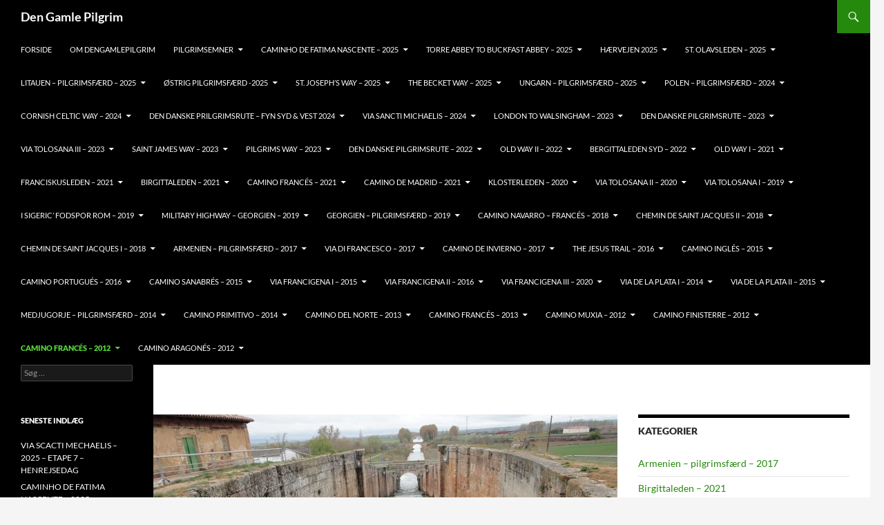

--- FILE ---
content_type: text/html; charset=UTF-8
request_url: https://www.dengamlepilgrim.com/2012/04/29/camino-frances-2012-dag-13/
body_size: 32931
content:
<!DOCTYPE html>
<!--[if IE 7]>
<html class="ie ie7" lang="da-DK">
<![endif]-->
<!--[if IE 8]>
<html class="ie ie8" lang="da-DK">
<![endif]-->
<!--[if !(IE 7) & !(IE 8)]><!-->
<html lang="da-DK">
<!--<![endif]-->
<head>
	<meta charset="UTF-8">
	<meta name="viewport" content="width=device-width, initial-scale=1.0">
	<title>CAMINO FRANCÉS &#8211; 2012 &#8211; DAG 13 | Den Gamle Pilgrim</title>
	<link rel="profile" href="https://gmpg.org/xfn/11">
	<link rel="pingback" href="https://www.dengamlepilgrim.com/xmlrpc.php">
	<!--[if lt IE 9]>
	<script src="https://usercontent.one/wp/www.dengamlepilgrim.com/wp-content/themes/twentyfourteen/js/html5.js?ver=3.7.0&media=1766595920"></script>
	<![endif]-->
	<meta name='robots' content='max-image-preview:large' />
<link rel="alternate" type="application/rss+xml" title="Den Gamle Pilgrim &raquo; Feed" href="https://www.dengamlepilgrim.com/feed/" />
<link rel="alternate" type="application/rss+xml" title="Den Gamle Pilgrim &raquo;-kommentar-feed" href="https://www.dengamlepilgrim.com/comments/feed/" />
<link rel="alternate" type="application/rss+xml" title="Den Gamle Pilgrim &raquo; CAMINO FRANCÉS &#8211; 2012 &#8211; DAG 13-kommentar-feed" href="https://www.dengamlepilgrim.com/2012/04/29/camino-frances-2012-dag-13/feed/" />
<link rel="alternate" title="oEmbed (JSON)" type="application/json+oembed" href="https://www.dengamlepilgrim.com/wp-json/oembed/1.0/embed?url=https%3A%2F%2Fwww.dengamlepilgrim.com%2F2012%2F04%2F29%2Fcamino-frances-2012-dag-13%2F" />
<link rel="alternate" title="oEmbed (XML)" type="text/xml+oembed" href="https://www.dengamlepilgrim.com/wp-json/oembed/1.0/embed?url=https%3A%2F%2Fwww.dengamlepilgrim.com%2F2012%2F04%2F29%2Fcamino-frances-2012-dag-13%2F&#038;format=xml" />
<style id='wp-img-auto-sizes-contain-inline-css'>
img:is([sizes=auto i],[sizes^="auto," i]){contain-intrinsic-size:3000px 1500px}
/*# sourceURL=wp-img-auto-sizes-contain-inline-css */
</style>
<style id='wp-emoji-styles-inline-css'>

	img.wp-smiley, img.emoji {
		display: inline !important;
		border: none !important;
		box-shadow: none !important;
		height: 1em !important;
		width: 1em !important;
		margin: 0 0.07em !important;
		vertical-align: -0.1em !important;
		background: none !important;
		padding: 0 !important;
	}
/*# sourceURL=wp-emoji-styles-inline-css */
</style>
<style id='wp-block-library-inline-css'>
:root{--wp-block-synced-color:#7a00df;--wp-block-synced-color--rgb:122,0,223;--wp-bound-block-color:var(--wp-block-synced-color);--wp-editor-canvas-background:#ddd;--wp-admin-theme-color:#007cba;--wp-admin-theme-color--rgb:0,124,186;--wp-admin-theme-color-darker-10:#006ba1;--wp-admin-theme-color-darker-10--rgb:0,107,160.5;--wp-admin-theme-color-darker-20:#005a87;--wp-admin-theme-color-darker-20--rgb:0,90,135;--wp-admin-border-width-focus:2px}@media (min-resolution:192dpi){:root{--wp-admin-border-width-focus:1.5px}}.wp-element-button{cursor:pointer}:root .has-very-light-gray-background-color{background-color:#eee}:root .has-very-dark-gray-background-color{background-color:#313131}:root .has-very-light-gray-color{color:#eee}:root .has-very-dark-gray-color{color:#313131}:root .has-vivid-green-cyan-to-vivid-cyan-blue-gradient-background{background:linear-gradient(135deg,#00d084,#0693e3)}:root .has-purple-crush-gradient-background{background:linear-gradient(135deg,#34e2e4,#4721fb 50%,#ab1dfe)}:root .has-hazy-dawn-gradient-background{background:linear-gradient(135deg,#faaca8,#dad0ec)}:root .has-subdued-olive-gradient-background{background:linear-gradient(135deg,#fafae1,#67a671)}:root .has-atomic-cream-gradient-background{background:linear-gradient(135deg,#fdd79a,#004a59)}:root .has-nightshade-gradient-background{background:linear-gradient(135deg,#330968,#31cdcf)}:root .has-midnight-gradient-background{background:linear-gradient(135deg,#020381,#2874fc)}:root{--wp--preset--font-size--normal:16px;--wp--preset--font-size--huge:42px}.has-regular-font-size{font-size:1em}.has-larger-font-size{font-size:2.625em}.has-normal-font-size{font-size:var(--wp--preset--font-size--normal)}.has-huge-font-size{font-size:var(--wp--preset--font-size--huge)}.has-text-align-center{text-align:center}.has-text-align-left{text-align:left}.has-text-align-right{text-align:right}.has-fit-text{white-space:nowrap!important}#end-resizable-editor-section{display:none}.aligncenter{clear:both}.items-justified-left{justify-content:flex-start}.items-justified-center{justify-content:center}.items-justified-right{justify-content:flex-end}.items-justified-space-between{justify-content:space-between}.screen-reader-text{border:0;clip-path:inset(50%);height:1px;margin:-1px;overflow:hidden;padding:0;position:absolute;width:1px;word-wrap:normal!important}.screen-reader-text:focus{background-color:#ddd;clip-path:none;color:#444;display:block;font-size:1em;height:auto;left:5px;line-height:normal;padding:15px 23px 14px;text-decoration:none;top:5px;width:auto;z-index:100000}html :where(.has-border-color){border-style:solid}html :where([style*=border-top-color]){border-top-style:solid}html :where([style*=border-right-color]){border-right-style:solid}html :where([style*=border-bottom-color]){border-bottom-style:solid}html :where([style*=border-left-color]){border-left-style:solid}html :where([style*=border-width]){border-style:solid}html :where([style*=border-top-width]){border-top-style:solid}html :where([style*=border-right-width]){border-right-style:solid}html :where([style*=border-bottom-width]){border-bottom-style:solid}html :where([style*=border-left-width]){border-left-style:solid}html :where(img[class*=wp-image-]){height:auto;max-width:100%}:where(figure){margin:0 0 1em}html :where(.is-position-sticky){--wp-admin--admin-bar--position-offset:var(--wp-admin--admin-bar--height,0px)}@media screen and (max-width:600px){html :where(.is-position-sticky){--wp-admin--admin-bar--position-offset:0px}}

/*# sourceURL=wp-block-library-inline-css */
</style><style id='wp-block-gallery-inline-css'>
.blocks-gallery-grid:not(.has-nested-images),.wp-block-gallery:not(.has-nested-images){display:flex;flex-wrap:wrap;list-style-type:none;margin:0;padding:0}.blocks-gallery-grid:not(.has-nested-images) .blocks-gallery-image,.blocks-gallery-grid:not(.has-nested-images) .blocks-gallery-item,.wp-block-gallery:not(.has-nested-images) .blocks-gallery-image,.wp-block-gallery:not(.has-nested-images) .blocks-gallery-item{display:flex;flex-direction:column;flex-grow:1;justify-content:center;margin:0 1em 1em 0;position:relative;width:calc(50% - 1em)}.blocks-gallery-grid:not(.has-nested-images) .blocks-gallery-image:nth-of-type(2n),.blocks-gallery-grid:not(.has-nested-images) .blocks-gallery-item:nth-of-type(2n),.wp-block-gallery:not(.has-nested-images) .blocks-gallery-image:nth-of-type(2n),.wp-block-gallery:not(.has-nested-images) .blocks-gallery-item:nth-of-type(2n){margin-right:0}.blocks-gallery-grid:not(.has-nested-images) .blocks-gallery-image figure,.blocks-gallery-grid:not(.has-nested-images) .blocks-gallery-item figure,.wp-block-gallery:not(.has-nested-images) .blocks-gallery-image figure,.wp-block-gallery:not(.has-nested-images) .blocks-gallery-item figure{align-items:flex-end;display:flex;height:100%;justify-content:flex-start;margin:0}.blocks-gallery-grid:not(.has-nested-images) .blocks-gallery-image img,.blocks-gallery-grid:not(.has-nested-images) .blocks-gallery-item img,.wp-block-gallery:not(.has-nested-images) .blocks-gallery-image img,.wp-block-gallery:not(.has-nested-images) .blocks-gallery-item img{display:block;height:auto;max-width:100%;width:auto}.blocks-gallery-grid:not(.has-nested-images) .blocks-gallery-image figcaption,.blocks-gallery-grid:not(.has-nested-images) .blocks-gallery-item figcaption,.wp-block-gallery:not(.has-nested-images) .blocks-gallery-image figcaption,.wp-block-gallery:not(.has-nested-images) .blocks-gallery-item figcaption{background:linear-gradient(0deg,#000000b3,#0000004d 70%,#0000);bottom:0;box-sizing:border-box;color:#fff;font-size:.8em;margin:0;max-height:100%;overflow:auto;padding:3em .77em .7em;position:absolute;text-align:center;width:100%;z-index:2}.blocks-gallery-grid:not(.has-nested-images) .blocks-gallery-image figcaption img,.blocks-gallery-grid:not(.has-nested-images) .blocks-gallery-item figcaption img,.wp-block-gallery:not(.has-nested-images) .blocks-gallery-image figcaption img,.wp-block-gallery:not(.has-nested-images) .blocks-gallery-item figcaption img{display:inline}.blocks-gallery-grid:not(.has-nested-images) figcaption,.wp-block-gallery:not(.has-nested-images) figcaption{flex-grow:1}.blocks-gallery-grid:not(.has-nested-images).is-cropped .blocks-gallery-image a,.blocks-gallery-grid:not(.has-nested-images).is-cropped .blocks-gallery-image img,.blocks-gallery-grid:not(.has-nested-images).is-cropped .blocks-gallery-item a,.blocks-gallery-grid:not(.has-nested-images).is-cropped .blocks-gallery-item img,.wp-block-gallery:not(.has-nested-images).is-cropped .blocks-gallery-image a,.wp-block-gallery:not(.has-nested-images).is-cropped .blocks-gallery-image img,.wp-block-gallery:not(.has-nested-images).is-cropped .blocks-gallery-item a,.wp-block-gallery:not(.has-nested-images).is-cropped .blocks-gallery-item img{flex:1;height:100%;object-fit:cover;width:100%}.blocks-gallery-grid:not(.has-nested-images).columns-1 .blocks-gallery-image,.blocks-gallery-grid:not(.has-nested-images).columns-1 .blocks-gallery-item,.wp-block-gallery:not(.has-nested-images).columns-1 .blocks-gallery-image,.wp-block-gallery:not(.has-nested-images).columns-1 .blocks-gallery-item{margin-right:0;width:100%}@media (min-width:600px){.blocks-gallery-grid:not(.has-nested-images).columns-3 .blocks-gallery-image,.blocks-gallery-grid:not(.has-nested-images).columns-3 .blocks-gallery-item,.wp-block-gallery:not(.has-nested-images).columns-3 .blocks-gallery-image,.wp-block-gallery:not(.has-nested-images).columns-3 .blocks-gallery-item{margin-right:1em;width:calc(33.33333% - .66667em)}.blocks-gallery-grid:not(.has-nested-images).columns-4 .blocks-gallery-image,.blocks-gallery-grid:not(.has-nested-images).columns-4 .blocks-gallery-item,.wp-block-gallery:not(.has-nested-images).columns-4 .blocks-gallery-image,.wp-block-gallery:not(.has-nested-images).columns-4 .blocks-gallery-item{margin-right:1em;width:calc(25% - .75em)}.blocks-gallery-grid:not(.has-nested-images).columns-5 .blocks-gallery-image,.blocks-gallery-grid:not(.has-nested-images).columns-5 .blocks-gallery-item,.wp-block-gallery:not(.has-nested-images).columns-5 .blocks-gallery-image,.wp-block-gallery:not(.has-nested-images).columns-5 .blocks-gallery-item{margin-right:1em;width:calc(20% - .8em)}.blocks-gallery-grid:not(.has-nested-images).columns-6 .blocks-gallery-image,.blocks-gallery-grid:not(.has-nested-images).columns-6 .blocks-gallery-item,.wp-block-gallery:not(.has-nested-images).columns-6 .blocks-gallery-image,.wp-block-gallery:not(.has-nested-images).columns-6 .blocks-gallery-item{margin-right:1em;width:calc(16.66667% - .83333em)}.blocks-gallery-grid:not(.has-nested-images).columns-7 .blocks-gallery-image,.blocks-gallery-grid:not(.has-nested-images).columns-7 .blocks-gallery-item,.wp-block-gallery:not(.has-nested-images).columns-7 .blocks-gallery-image,.wp-block-gallery:not(.has-nested-images).columns-7 .blocks-gallery-item{margin-right:1em;width:calc(14.28571% - .85714em)}.blocks-gallery-grid:not(.has-nested-images).columns-8 .blocks-gallery-image,.blocks-gallery-grid:not(.has-nested-images).columns-8 .blocks-gallery-item,.wp-block-gallery:not(.has-nested-images).columns-8 .blocks-gallery-image,.wp-block-gallery:not(.has-nested-images).columns-8 .blocks-gallery-item{margin-right:1em;width:calc(12.5% - .875em)}.blocks-gallery-grid:not(.has-nested-images).columns-1 .blocks-gallery-image:nth-of-type(1n),.blocks-gallery-grid:not(.has-nested-images).columns-1 .blocks-gallery-item:nth-of-type(1n),.blocks-gallery-grid:not(.has-nested-images).columns-2 .blocks-gallery-image:nth-of-type(2n),.blocks-gallery-grid:not(.has-nested-images).columns-2 .blocks-gallery-item:nth-of-type(2n),.blocks-gallery-grid:not(.has-nested-images).columns-3 .blocks-gallery-image:nth-of-type(3n),.blocks-gallery-grid:not(.has-nested-images).columns-3 .blocks-gallery-item:nth-of-type(3n),.blocks-gallery-grid:not(.has-nested-images).columns-4 .blocks-gallery-image:nth-of-type(4n),.blocks-gallery-grid:not(.has-nested-images).columns-4 .blocks-gallery-item:nth-of-type(4n),.blocks-gallery-grid:not(.has-nested-images).columns-5 .blocks-gallery-image:nth-of-type(5n),.blocks-gallery-grid:not(.has-nested-images).columns-5 .blocks-gallery-item:nth-of-type(5n),.blocks-gallery-grid:not(.has-nested-images).columns-6 .blocks-gallery-image:nth-of-type(6n),.blocks-gallery-grid:not(.has-nested-images).columns-6 .blocks-gallery-item:nth-of-type(6n),.blocks-gallery-grid:not(.has-nested-images).columns-7 .blocks-gallery-image:nth-of-type(7n),.blocks-gallery-grid:not(.has-nested-images).columns-7 .blocks-gallery-item:nth-of-type(7n),.blocks-gallery-grid:not(.has-nested-images).columns-8 .blocks-gallery-image:nth-of-type(8n),.blocks-gallery-grid:not(.has-nested-images).columns-8 .blocks-gallery-item:nth-of-type(8n),.wp-block-gallery:not(.has-nested-images).columns-1 .blocks-gallery-image:nth-of-type(1n),.wp-block-gallery:not(.has-nested-images).columns-1 .blocks-gallery-item:nth-of-type(1n),.wp-block-gallery:not(.has-nested-images).columns-2 .blocks-gallery-image:nth-of-type(2n),.wp-block-gallery:not(.has-nested-images).columns-2 .blocks-gallery-item:nth-of-type(2n),.wp-block-gallery:not(.has-nested-images).columns-3 .blocks-gallery-image:nth-of-type(3n),.wp-block-gallery:not(.has-nested-images).columns-3 .blocks-gallery-item:nth-of-type(3n),.wp-block-gallery:not(.has-nested-images).columns-4 .blocks-gallery-image:nth-of-type(4n),.wp-block-gallery:not(.has-nested-images).columns-4 .blocks-gallery-item:nth-of-type(4n),.wp-block-gallery:not(.has-nested-images).columns-5 .blocks-gallery-image:nth-of-type(5n),.wp-block-gallery:not(.has-nested-images).columns-5 .blocks-gallery-item:nth-of-type(5n),.wp-block-gallery:not(.has-nested-images).columns-6 .blocks-gallery-image:nth-of-type(6n),.wp-block-gallery:not(.has-nested-images).columns-6 .blocks-gallery-item:nth-of-type(6n),.wp-block-gallery:not(.has-nested-images).columns-7 .blocks-gallery-image:nth-of-type(7n),.wp-block-gallery:not(.has-nested-images).columns-7 .blocks-gallery-item:nth-of-type(7n),.wp-block-gallery:not(.has-nested-images).columns-8 .blocks-gallery-image:nth-of-type(8n),.wp-block-gallery:not(.has-nested-images).columns-8 .blocks-gallery-item:nth-of-type(8n){margin-right:0}}.blocks-gallery-grid:not(.has-nested-images) .blocks-gallery-image:last-child,.blocks-gallery-grid:not(.has-nested-images) .blocks-gallery-item:last-child,.wp-block-gallery:not(.has-nested-images) .blocks-gallery-image:last-child,.wp-block-gallery:not(.has-nested-images) .blocks-gallery-item:last-child{margin-right:0}.blocks-gallery-grid:not(.has-nested-images).alignleft,.blocks-gallery-grid:not(.has-nested-images).alignright,.wp-block-gallery:not(.has-nested-images).alignleft,.wp-block-gallery:not(.has-nested-images).alignright{max-width:420px;width:100%}.blocks-gallery-grid:not(.has-nested-images).aligncenter .blocks-gallery-item figure,.wp-block-gallery:not(.has-nested-images).aligncenter .blocks-gallery-item figure{justify-content:center}.wp-block-gallery:not(.is-cropped) .blocks-gallery-item{align-self:flex-start}figure.wp-block-gallery.has-nested-images{align-items:normal}.wp-block-gallery.has-nested-images figure.wp-block-image:not(#individual-image){margin:0;width:calc(50% - var(--wp--style--unstable-gallery-gap, 16px)/2)}.wp-block-gallery.has-nested-images figure.wp-block-image{box-sizing:border-box;display:flex;flex-direction:column;flex-grow:1;justify-content:center;max-width:100%;position:relative}.wp-block-gallery.has-nested-images figure.wp-block-image>a,.wp-block-gallery.has-nested-images figure.wp-block-image>div{flex-direction:column;flex-grow:1;margin:0}.wp-block-gallery.has-nested-images figure.wp-block-image img{display:block;height:auto;max-width:100%!important;width:auto}.wp-block-gallery.has-nested-images figure.wp-block-image figcaption,.wp-block-gallery.has-nested-images figure.wp-block-image:has(figcaption):before{bottom:0;left:0;max-height:100%;position:absolute;right:0}.wp-block-gallery.has-nested-images figure.wp-block-image:has(figcaption):before{backdrop-filter:blur(3px);content:"";height:100%;-webkit-mask-image:linear-gradient(0deg,#000 20%,#0000);mask-image:linear-gradient(0deg,#000 20%,#0000);max-height:40%;pointer-events:none}.wp-block-gallery.has-nested-images figure.wp-block-image figcaption{box-sizing:border-box;color:#fff;font-size:13px;margin:0;overflow:auto;padding:1em;text-align:center;text-shadow:0 0 1.5px #000}.wp-block-gallery.has-nested-images figure.wp-block-image figcaption::-webkit-scrollbar{height:12px;width:12px}.wp-block-gallery.has-nested-images figure.wp-block-image figcaption::-webkit-scrollbar-track{background-color:initial}.wp-block-gallery.has-nested-images figure.wp-block-image figcaption::-webkit-scrollbar-thumb{background-clip:padding-box;background-color:initial;border:3px solid #0000;border-radius:8px}.wp-block-gallery.has-nested-images figure.wp-block-image figcaption:focus-within::-webkit-scrollbar-thumb,.wp-block-gallery.has-nested-images figure.wp-block-image figcaption:focus::-webkit-scrollbar-thumb,.wp-block-gallery.has-nested-images figure.wp-block-image figcaption:hover::-webkit-scrollbar-thumb{background-color:#fffc}.wp-block-gallery.has-nested-images figure.wp-block-image figcaption{scrollbar-color:#0000 #0000;scrollbar-gutter:stable both-edges;scrollbar-width:thin}.wp-block-gallery.has-nested-images figure.wp-block-image figcaption:focus,.wp-block-gallery.has-nested-images figure.wp-block-image figcaption:focus-within,.wp-block-gallery.has-nested-images figure.wp-block-image figcaption:hover{scrollbar-color:#fffc #0000}.wp-block-gallery.has-nested-images figure.wp-block-image figcaption{will-change:transform}@media (hover:none){.wp-block-gallery.has-nested-images figure.wp-block-image figcaption{scrollbar-color:#fffc #0000}}.wp-block-gallery.has-nested-images figure.wp-block-image figcaption{background:linear-gradient(0deg,#0006,#0000)}.wp-block-gallery.has-nested-images figure.wp-block-image figcaption img{display:inline}.wp-block-gallery.has-nested-images figure.wp-block-image figcaption a{color:inherit}.wp-block-gallery.has-nested-images figure.wp-block-image.has-custom-border img{box-sizing:border-box}.wp-block-gallery.has-nested-images figure.wp-block-image.has-custom-border>a,.wp-block-gallery.has-nested-images figure.wp-block-image.has-custom-border>div,.wp-block-gallery.has-nested-images figure.wp-block-image.is-style-rounded>a,.wp-block-gallery.has-nested-images figure.wp-block-image.is-style-rounded>div{flex:1 1 auto}.wp-block-gallery.has-nested-images figure.wp-block-image.has-custom-border figcaption,.wp-block-gallery.has-nested-images figure.wp-block-image.is-style-rounded figcaption{background:none;color:inherit;flex:initial;margin:0;padding:10px 10px 9px;position:relative;text-shadow:none}.wp-block-gallery.has-nested-images figure.wp-block-image.has-custom-border:before,.wp-block-gallery.has-nested-images figure.wp-block-image.is-style-rounded:before{content:none}.wp-block-gallery.has-nested-images figcaption{flex-basis:100%;flex-grow:1;text-align:center}.wp-block-gallery.has-nested-images:not(.is-cropped) figure.wp-block-image:not(#individual-image){margin-bottom:auto;margin-top:0}.wp-block-gallery.has-nested-images.is-cropped figure.wp-block-image:not(#individual-image){align-self:inherit}.wp-block-gallery.has-nested-images.is-cropped figure.wp-block-image:not(#individual-image)>a,.wp-block-gallery.has-nested-images.is-cropped figure.wp-block-image:not(#individual-image)>div:not(.components-drop-zone){display:flex}.wp-block-gallery.has-nested-images.is-cropped figure.wp-block-image:not(#individual-image) a,.wp-block-gallery.has-nested-images.is-cropped figure.wp-block-image:not(#individual-image) img{flex:1 0 0%;height:100%;object-fit:cover;width:100%}.wp-block-gallery.has-nested-images.columns-1 figure.wp-block-image:not(#individual-image){width:100%}@media (min-width:600px){.wp-block-gallery.has-nested-images.columns-3 figure.wp-block-image:not(#individual-image){width:calc(33.33333% - var(--wp--style--unstable-gallery-gap, 16px)*.66667)}.wp-block-gallery.has-nested-images.columns-4 figure.wp-block-image:not(#individual-image){width:calc(25% - var(--wp--style--unstable-gallery-gap, 16px)*.75)}.wp-block-gallery.has-nested-images.columns-5 figure.wp-block-image:not(#individual-image){width:calc(20% - var(--wp--style--unstable-gallery-gap, 16px)*.8)}.wp-block-gallery.has-nested-images.columns-6 figure.wp-block-image:not(#individual-image){width:calc(16.66667% - var(--wp--style--unstable-gallery-gap, 16px)*.83333)}.wp-block-gallery.has-nested-images.columns-7 figure.wp-block-image:not(#individual-image){width:calc(14.28571% - var(--wp--style--unstable-gallery-gap, 16px)*.85714)}.wp-block-gallery.has-nested-images.columns-8 figure.wp-block-image:not(#individual-image){width:calc(12.5% - var(--wp--style--unstable-gallery-gap, 16px)*.875)}.wp-block-gallery.has-nested-images.columns-default figure.wp-block-image:not(#individual-image){width:calc(33.33% - var(--wp--style--unstable-gallery-gap, 16px)*.66667)}.wp-block-gallery.has-nested-images.columns-default figure.wp-block-image:not(#individual-image):first-child:nth-last-child(2),.wp-block-gallery.has-nested-images.columns-default figure.wp-block-image:not(#individual-image):first-child:nth-last-child(2)~figure.wp-block-image:not(#individual-image){width:calc(50% - var(--wp--style--unstable-gallery-gap, 16px)*.5)}.wp-block-gallery.has-nested-images.columns-default figure.wp-block-image:not(#individual-image):first-child:last-child{width:100%}}.wp-block-gallery.has-nested-images.alignleft,.wp-block-gallery.has-nested-images.alignright{max-width:420px;width:100%}.wp-block-gallery.has-nested-images.aligncenter{justify-content:center}
/*# sourceURL=https://www.dengamlepilgrim.com/wp-includes/blocks/gallery/style.min.css */
</style>
<style id='wp-block-gallery-theme-inline-css'>
.blocks-gallery-caption{color:#555;font-size:13px;text-align:center}.is-dark-theme .blocks-gallery-caption{color:#ffffffa6}
/*# sourceURL=https://www.dengamlepilgrim.com/wp-includes/blocks/gallery/theme.min.css */
</style>
<style id='wp-block-preformatted-inline-css'>
.wp-block-preformatted{box-sizing:border-box;white-space:pre-wrap}:where(.wp-block-preformatted.has-background){padding:1.25em 2.375em}
/*# sourceURL=https://www.dengamlepilgrim.com/wp-includes/blocks/preformatted/style.min.css */
</style>
<style id='wp-block-table-inline-css'>
.wp-block-table{overflow-x:auto}.wp-block-table table{border-collapse:collapse;width:100%}.wp-block-table thead{border-bottom:3px solid}.wp-block-table tfoot{border-top:3px solid}.wp-block-table td,.wp-block-table th{border:1px solid;padding:.5em}.wp-block-table .has-fixed-layout{table-layout:fixed;width:100%}.wp-block-table .has-fixed-layout td,.wp-block-table .has-fixed-layout th{word-break:break-word}.wp-block-table.aligncenter,.wp-block-table.alignleft,.wp-block-table.alignright{display:table;width:auto}.wp-block-table.aligncenter td,.wp-block-table.aligncenter th,.wp-block-table.alignleft td,.wp-block-table.alignleft th,.wp-block-table.alignright td,.wp-block-table.alignright th{word-break:break-word}.wp-block-table .has-subtle-light-gray-background-color{background-color:#f3f4f5}.wp-block-table .has-subtle-pale-green-background-color{background-color:#e9fbe5}.wp-block-table .has-subtle-pale-blue-background-color{background-color:#e7f5fe}.wp-block-table .has-subtle-pale-pink-background-color{background-color:#fcf0ef}.wp-block-table.is-style-stripes{background-color:initial;border-collapse:inherit;border-spacing:0}.wp-block-table.is-style-stripes tbody tr:nth-child(odd){background-color:#f0f0f0}.wp-block-table.is-style-stripes.has-subtle-light-gray-background-color tbody tr:nth-child(odd){background-color:#f3f4f5}.wp-block-table.is-style-stripes.has-subtle-pale-green-background-color tbody tr:nth-child(odd){background-color:#e9fbe5}.wp-block-table.is-style-stripes.has-subtle-pale-blue-background-color tbody tr:nth-child(odd){background-color:#e7f5fe}.wp-block-table.is-style-stripes.has-subtle-pale-pink-background-color tbody tr:nth-child(odd){background-color:#fcf0ef}.wp-block-table.is-style-stripes td,.wp-block-table.is-style-stripes th{border-color:#0000}.wp-block-table.is-style-stripes{border-bottom:1px solid #f0f0f0}.wp-block-table .has-border-color td,.wp-block-table .has-border-color th,.wp-block-table .has-border-color tr,.wp-block-table .has-border-color>*{border-color:inherit}.wp-block-table table[style*=border-top-color] tr:first-child,.wp-block-table table[style*=border-top-color] tr:first-child td,.wp-block-table table[style*=border-top-color] tr:first-child th,.wp-block-table table[style*=border-top-color]>*,.wp-block-table table[style*=border-top-color]>* td,.wp-block-table table[style*=border-top-color]>* th{border-top-color:inherit}.wp-block-table table[style*=border-top-color] tr:not(:first-child){border-top-color:initial}.wp-block-table table[style*=border-right-color] td:last-child,.wp-block-table table[style*=border-right-color] th,.wp-block-table table[style*=border-right-color] tr,.wp-block-table table[style*=border-right-color]>*{border-right-color:inherit}.wp-block-table table[style*=border-bottom-color] tr:last-child,.wp-block-table table[style*=border-bottom-color] tr:last-child td,.wp-block-table table[style*=border-bottom-color] tr:last-child th,.wp-block-table table[style*=border-bottom-color]>*,.wp-block-table table[style*=border-bottom-color]>* td,.wp-block-table table[style*=border-bottom-color]>* th{border-bottom-color:inherit}.wp-block-table table[style*=border-bottom-color] tr:not(:last-child){border-bottom-color:initial}.wp-block-table table[style*=border-left-color] td:first-child,.wp-block-table table[style*=border-left-color] th,.wp-block-table table[style*=border-left-color] tr,.wp-block-table table[style*=border-left-color]>*{border-left-color:inherit}.wp-block-table table[style*=border-style] td,.wp-block-table table[style*=border-style] th,.wp-block-table table[style*=border-style] tr,.wp-block-table table[style*=border-style]>*{border-style:inherit}.wp-block-table table[style*=border-width] td,.wp-block-table table[style*=border-width] th,.wp-block-table table[style*=border-width] tr,.wp-block-table table[style*=border-width]>*{border-style:inherit;border-width:inherit}
/*# sourceURL=https://www.dengamlepilgrim.com/wp-includes/blocks/table/style.min.css */
</style>
<style id='wp-block-table-theme-inline-css'>
.wp-block-table{margin:0 0 1em}.wp-block-table td,.wp-block-table th{word-break:normal}.wp-block-table :where(figcaption){color:#555;font-size:13px;text-align:center}.is-dark-theme .wp-block-table :where(figcaption){color:#ffffffa6}
/*# sourceURL=https://www.dengamlepilgrim.com/wp-includes/blocks/table/theme.min.css */
</style>
<style id='global-styles-inline-css'>
:root{--wp--preset--aspect-ratio--square: 1;--wp--preset--aspect-ratio--4-3: 4/3;--wp--preset--aspect-ratio--3-4: 3/4;--wp--preset--aspect-ratio--3-2: 3/2;--wp--preset--aspect-ratio--2-3: 2/3;--wp--preset--aspect-ratio--16-9: 16/9;--wp--preset--aspect-ratio--9-16: 9/16;--wp--preset--color--black: #000;--wp--preset--color--cyan-bluish-gray: #abb8c3;--wp--preset--color--white: #fff;--wp--preset--color--pale-pink: #f78da7;--wp--preset--color--vivid-red: #cf2e2e;--wp--preset--color--luminous-vivid-orange: #ff6900;--wp--preset--color--luminous-vivid-amber: #fcb900;--wp--preset--color--light-green-cyan: #7bdcb5;--wp--preset--color--vivid-green-cyan: #00d084;--wp--preset--color--pale-cyan-blue: #8ed1fc;--wp--preset--color--vivid-cyan-blue: #0693e3;--wp--preset--color--vivid-purple: #9b51e0;--wp--preset--color--green: #24890d;--wp--preset--color--dark-gray: #2b2b2b;--wp--preset--color--medium-gray: #767676;--wp--preset--color--light-gray: #f5f5f5;--wp--preset--gradient--vivid-cyan-blue-to-vivid-purple: linear-gradient(135deg,rgb(6,147,227) 0%,rgb(155,81,224) 100%);--wp--preset--gradient--light-green-cyan-to-vivid-green-cyan: linear-gradient(135deg,rgb(122,220,180) 0%,rgb(0,208,130) 100%);--wp--preset--gradient--luminous-vivid-amber-to-luminous-vivid-orange: linear-gradient(135deg,rgb(252,185,0) 0%,rgb(255,105,0) 100%);--wp--preset--gradient--luminous-vivid-orange-to-vivid-red: linear-gradient(135deg,rgb(255,105,0) 0%,rgb(207,46,46) 100%);--wp--preset--gradient--very-light-gray-to-cyan-bluish-gray: linear-gradient(135deg,rgb(238,238,238) 0%,rgb(169,184,195) 100%);--wp--preset--gradient--cool-to-warm-spectrum: linear-gradient(135deg,rgb(74,234,220) 0%,rgb(151,120,209) 20%,rgb(207,42,186) 40%,rgb(238,44,130) 60%,rgb(251,105,98) 80%,rgb(254,248,76) 100%);--wp--preset--gradient--blush-light-purple: linear-gradient(135deg,rgb(255,206,236) 0%,rgb(152,150,240) 100%);--wp--preset--gradient--blush-bordeaux: linear-gradient(135deg,rgb(254,205,165) 0%,rgb(254,45,45) 50%,rgb(107,0,62) 100%);--wp--preset--gradient--luminous-dusk: linear-gradient(135deg,rgb(255,203,112) 0%,rgb(199,81,192) 50%,rgb(65,88,208) 100%);--wp--preset--gradient--pale-ocean: linear-gradient(135deg,rgb(255,245,203) 0%,rgb(182,227,212) 50%,rgb(51,167,181) 100%);--wp--preset--gradient--electric-grass: linear-gradient(135deg,rgb(202,248,128) 0%,rgb(113,206,126) 100%);--wp--preset--gradient--midnight: linear-gradient(135deg,rgb(2,3,129) 0%,rgb(40,116,252) 100%);--wp--preset--font-size--small: 13px;--wp--preset--font-size--medium: 20px;--wp--preset--font-size--large: 36px;--wp--preset--font-size--x-large: 42px;--wp--preset--spacing--20: 0.44rem;--wp--preset--spacing--30: 0.67rem;--wp--preset--spacing--40: 1rem;--wp--preset--spacing--50: 1.5rem;--wp--preset--spacing--60: 2.25rem;--wp--preset--spacing--70: 3.38rem;--wp--preset--spacing--80: 5.06rem;--wp--preset--shadow--natural: 6px 6px 9px rgba(0, 0, 0, 0.2);--wp--preset--shadow--deep: 12px 12px 50px rgba(0, 0, 0, 0.4);--wp--preset--shadow--sharp: 6px 6px 0px rgba(0, 0, 0, 0.2);--wp--preset--shadow--outlined: 6px 6px 0px -3px rgb(255, 255, 255), 6px 6px rgb(0, 0, 0);--wp--preset--shadow--crisp: 6px 6px 0px rgb(0, 0, 0);}:where(.is-layout-flex){gap: 0.5em;}:where(.is-layout-grid){gap: 0.5em;}body .is-layout-flex{display: flex;}.is-layout-flex{flex-wrap: wrap;align-items: center;}.is-layout-flex > :is(*, div){margin: 0;}body .is-layout-grid{display: grid;}.is-layout-grid > :is(*, div){margin: 0;}:where(.wp-block-columns.is-layout-flex){gap: 2em;}:where(.wp-block-columns.is-layout-grid){gap: 2em;}:where(.wp-block-post-template.is-layout-flex){gap: 1.25em;}:where(.wp-block-post-template.is-layout-grid){gap: 1.25em;}.has-black-color{color: var(--wp--preset--color--black) !important;}.has-cyan-bluish-gray-color{color: var(--wp--preset--color--cyan-bluish-gray) !important;}.has-white-color{color: var(--wp--preset--color--white) !important;}.has-pale-pink-color{color: var(--wp--preset--color--pale-pink) !important;}.has-vivid-red-color{color: var(--wp--preset--color--vivid-red) !important;}.has-luminous-vivid-orange-color{color: var(--wp--preset--color--luminous-vivid-orange) !important;}.has-luminous-vivid-amber-color{color: var(--wp--preset--color--luminous-vivid-amber) !important;}.has-light-green-cyan-color{color: var(--wp--preset--color--light-green-cyan) !important;}.has-vivid-green-cyan-color{color: var(--wp--preset--color--vivid-green-cyan) !important;}.has-pale-cyan-blue-color{color: var(--wp--preset--color--pale-cyan-blue) !important;}.has-vivid-cyan-blue-color{color: var(--wp--preset--color--vivid-cyan-blue) !important;}.has-vivid-purple-color{color: var(--wp--preset--color--vivid-purple) !important;}.has-black-background-color{background-color: var(--wp--preset--color--black) !important;}.has-cyan-bluish-gray-background-color{background-color: var(--wp--preset--color--cyan-bluish-gray) !important;}.has-white-background-color{background-color: var(--wp--preset--color--white) !important;}.has-pale-pink-background-color{background-color: var(--wp--preset--color--pale-pink) !important;}.has-vivid-red-background-color{background-color: var(--wp--preset--color--vivid-red) !important;}.has-luminous-vivid-orange-background-color{background-color: var(--wp--preset--color--luminous-vivid-orange) !important;}.has-luminous-vivid-amber-background-color{background-color: var(--wp--preset--color--luminous-vivid-amber) !important;}.has-light-green-cyan-background-color{background-color: var(--wp--preset--color--light-green-cyan) !important;}.has-vivid-green-cyan-background-color{background-color: var(--wp--preset--color--vivid-green-cyan) !important;}.has-pale-cyan-blue-background-color{background-color: var(--wp--preset--color--pale-cyan-blue) !important;}.has-vivid-cyan-blue-background-color{background-color: var(--wp--preset--color--vivid-cyan-blue) !important;}.has-vivid-purple-background-color{background-color: var(--wp--preset--color--vivid-purple) !important;}.has-black-border-color{border-color: var(--wp--preset--color--black) !important;}.has-cyan-bluish-gray-border-color{border-color: var(--wp--preset--color--cyan-bluish-gray) !important;}.has-white-border-color{border-color: var(--wp--preset--color--white) !important;}.has-pale-pink-border-color{border-color: var(--wp--preset--color--pale-pink) !important;}.has-vivid-red-border-color{border-color: var(--wp--preset--color--vivid-red) !important;}.has-luminous-vivid-orange-border-color{border-color: var(--wp--preset--color--luminous-vivid-orange) !important;}.has-luminous-vivid-amber-border-color{border-color: var(--wp--preset--color--luminous-vivid-amber) !important;}.has-light-green-cyan-border-color{border-color: var(--wp--preset--color--light-green-cyan) !important;}.has-vivid-green-cyan-border-color{border-color: var(--wp--preset--color--vivid-green-cyan) !important;}.has-pale-cyan-blue-border-color{border-color: var(--wp--preset--color--pale-cyan-blue) !important;}.has-vivid-cyan-blue-border-color{border-color: var(--wp--preset--color--vivid-cyan-blue) !important;}.has-vivid-purple-border-color{border-color: var(--wp--preset--color--vivid-purple) !important;}.has-vivid-cyan-blue-to-vivid-purple-gradient-background{background: var(--wp--preset--gradient--vivid-cyan-blue-to-vivid-purple) !important;}.has-light-green-cyan-to-vivid-green-cyan-gradient-background{background: var(--wp--preset--gradient--light-green-cyan-to-vivid-green-cyan) !important;}.has-luminous-vivid-amber-to-luminous-vivid-orange-gradient-background{background: var(--wp--preset--gradient--luminous-vivid-amber-to-luminous-vivid-orange) !important;}.has-luminous-vivid-orange-to-vivid-red-gradient-background{background: var(--wp--preset--gradient--luminous-vivid-orange-to-vivid-red) !important;}.has-very-light-gray-to-cyan-bluish-gray-gradient-background{background: var(--wp--preset--gradient--very-light-gray-to-cyan-bluish-gray) !important;}.has-cool-to-warm-spectrum-gradient-background{background: var(--wp--preset--gradient--cool-to-warm-spectrum) !important;}.has-blush-light-purple-gradient-background{background: var(--wp--preset--gradient--blush-light-purple) !important;}.has-blush-bordeaux-gradient-background{background: var(--wp--preset--gradient--blush-bordeaux) !important;}.has-luminous-dusk-gradient-background{background: var(--wp--preset--gradient--luminous-dusk) !important;}.has-pale-ocean-gradient-background{background: var(--wp--preset--gradient--pale-ocean) !important;}.has-electric-grass-gradient-background{background: var(--wp--preset--gradient--electric-grass) !important;}.has-midnight-gradient-background{background: var(--wp--preset--gradient--midnight) !important;}.has-small-font-size{font-size: var(--wp--preset--font-size--small) !important;}.has-medium-font-size{font-size: var(--wp--preset--font-size--medium) !important;}.has-large-font-size{font-size: var(--wp--preset--font-size--large) !important;}.has-x-large-font-size{font-size: var(--wp--preset--font-size--x-large) !important;}
/*# sourceURL=global-styles-inline-css */
</style>
<style id='core-block-supports-inline-css'>
.wp-block-gallery.wp-block-gallery-1{--wp--style--unstable-gallery-gap:var( --wp--style--gallery-gap-default, var( --gallery-block--gutter-size, var( --wp--style--block-gap, 0.5em ) ) );gap:var( --wp--style--gallery-gap-default, var( --gallery-block--gutter-size, var( --wp--style--block-gap, 0.5em ) ) );}
/*# sourceURL=core-block-supports-inline-css */
</style>

<style id='classic-theme-styles-inline-css'>
/*! This file is auto-generated */
.wp-block-button__link{color:#fff;background-color:#32373c;border-radius:9999px;box-shadow:none;text-decoration:none;padding:calc(.667em + 2px) calc(1.333em + 2px);font-size:1.125em}.wp-block-file__button{background:#32373c;color:#fff;text-decoration:none}
/*# sourceURL=/wp-includes/css/classic-themes.min.css */
</style>
<link rel='stylesheet' id='twentyfourteen-lato-css' href='https://usercontent.one/wp/www.dengamlepilgrim.com/wp-content/themes/twentyfourteen/fonts/font-lato.css?media=1766595920?ver=20230328' media='all' />
<link rel='stylesheet' id='genericons-css' href='https://usercontent.one/wp/www.dengamlepilgrim.com/wp-content/themes/twentyfourteen/genericons/genericons.css?ver=3.0.3&media=1766595920' media='all' />
<link rel='stylesheet' id='twentyfourteen-style-css' href='https://usercontent.one/wp/www.dengamlepilgrim.com/wp-content/themes/twentyfourteen/style.css?media=1766595920?ver=20250415' media='all' />
<link rel='stylesheet' id='twentyfourteen-block-style-css' href='https://usercontent.one/wp/www.dengamlepilgrim.com/wp-content/themes/twentyfourteen/css/blocks.css?media=1766595920?ver=20240708' media='all' />
<script src="https://usercontent.one/wp/www.dengamlepilgrim.com/wp-content/plugins/stop-user-enumeration/frontend/js/frontend.js?ver=1.7.7&media=1766595920" id="stop-user-enumeration-js" defer data-wp-strategy="defer"></script>
<script src="https://www.dengamlepilgrim.com/wp-includes/js/jquery/jquery.min.js?ver=3.7.1" id="jquery-core-js"></script>
<script src="https://www.dengamlepilgrim.com/wp-includes/js/jquery/jquery-migrate.min.js?ver=3.4.1" id="jquery-migrate-js"></script>
<script src="https://usercontent.one/wp/www.dengamlepilgrim.com/wp-content/themes/twentyfourteen/js/functions.js?media=1766595920?ver=20230526" id="twentyfourteen-script-js" defer data-wp-strategy="defer"></script>
<link rel="https://api.w.org/" href="https://www.dengamlepilgrim.com/wp-json/" /><link rel="alternate" title="JSON" type="application/json" href="https://www.dengamlepilgrim.com/wp-json/wp/v2/posts/11586" /><link rel="EditURI" type="application/rsd+xml" title="RSD" href="https://www.dengamlepilgrim.com/xmlrpc.php?rsd" />
<meta name="generator" content="WordPress 6.9" />
<link rel="canonical" href="https://www.dengamlepilgrim.com/2012/04/29/camino-frances-2012-dag-13/" />
<link rel='shortlink' href='https://www.dengamlepilgrim.com/?p=11586' />
<style>[class*=" icon-oc-"],[class^=icon-oc-]{speak:none;font-style:normal;font-weight:400;font-variant:normal;text-transform:none;line-height:1;-webkit-font-smoothing:antialiased;-moz-osx-font-smoothing:grayscale}.icon-oc-one-com-white-32px-fill:before{content:"901"}.icon-oc-one-com:before{content:"900"}#one-com-icon,.toplevel_page_onecom-wp .wp-menu-image{speak:none;display:flex;align-items:center;justify-content:center;text-transform:none;line-height:1;-webkit-font-smoothing:antialiased;-moz-osx-font-smoothing:grayscale}.onecom-wp-admin-bar-item>a,.toplevel_page_onecom-wp>.wp-menu-name{font-size:16px;font-weight:400;line-height:1}.toplevel_page_onecom-wp>.wp-menu-name img{width:69px;height:9px;}.wp-submenu-wrap.wp-submenu>.wp-submenu-head>img{width:88px;height:auto}.onecom-wp-admin-bar-item>a img{height:7px!important}.onecom-wp-admin-bar-item>a img,.toplevel_page_onecom-wp>.wp-menu-name img{opacity:.8}.onecom-wp-admin-bar-item.hover>a img,.toplevel_page_onecom-wp.wp-has-current-submenu>.wp-menu-name img,li.opensub>a.toplevel_page_onecom-wp>.wp-menu-name img{opacity:1}#one-com-icon:before,.onecom-wp-admin-bar-item>a:before,.toplevel_page_onecom-wp>.wp-menu-image:before{content:'';position:static!important;background-color:rgba(240,245,250,.4);border-radius:102px;width:18px;height:18px;padding:0!important}.onecom-wp-admin-bar-item>a:before{width:14px;height:14px}.onecom-wp-admin-bar-item.hover>a:before,.toplevel_page_onecom-wp.opensub>a>.wp-menu-image:before,.toplevel_page_onecom-wp.wp-has-current-submenu>.wp-menu-image:before{background-color:#76b82a}.onecom-wp-admin-bar-item>a{display:inline-flex!important;align-items:center;justify-content:center}#one-com-logo-wrapper{font-size:4em}#one-com-icon{vertical-align:middle}.imagify-welcome{display:none !important;}</style><style>.recentcomments a{display:inline !important;padding:0 !important;margin:0 !important;}</style>		<style type="text/css" id="twentyfourteen-header-css">
				.site-title a {
			color: #ffffff;
		}
		</style>
		</head>

<body class="wp-singular post-template-default single single-post postid-11586 single-format-standard wp-embed-responsive wp-theme-twentyfourteen masthead-fixed singular">
<a class="screen-reader-text skip-link" href="#content">
	Hop til indhold</a>
<div id="page" class="hfeed site">
		
	<header id="masthead" class="site-header">
		<div class="header-main">
			<h1 class="site-title"><a href="https://www.dengamlepilgrim.com/" rel="home" >Den Gamle Pilgrim</a></h1>

			<div class="search-toggle">
				<a href="#search-container" class="screen-reader-text" aria-expanded="false" aria-controls="search-container">
					Søg				</a>
			</div>

			<nav id="primary-navigation" class="site-navigation primary-navigation">
				<button class="menu-toggle">Primær menu</button>
				<div class="menu-via-tolosana-ii-2020-container"><ul id="primary-menu" class="nav-menu"><li id="menu-item-399" class="menu-item menu-item-type-custom menu-item-object-custom menu-item-home menu-item-399"><a href="https://www.dengamlepilgrim.com">FORSIDE</a></li>
<li id="menu-item-194" class="menu-item menu-item-type-post_type menu-item-object-page menu-item-194"><a href="https://www.dengamlepilgrim.com/om-den-gamle-pilgrim/">OM DENGAMLEPILGRIM</a></li>
<li id="menu-item-12047" class="menu-item menu-item-type-post_type menu-item-object-page menu-item-has-children menu-item-12047"><a href="https://www.dengamlepilgrim.com/pilgrimsemner/">PILGRIMSEMNER</a>
<ul class="sub-menu">
	<li id="menu-item-12539" class="menu-item menu-item-type-post_type menu-item-object-post menu-item-12539"><a href="https://www.dengamlepilgrim.com/2021/09/11/raad-ved-pilgrimsvandring-i-israel/">RÅD VED PILGRIMSVANDRING I ISRAEL</a></li>
	<li id="menu-item-12748" class="menu-item menu-item-type-post_type menu-item-object-post menu-item-12748"><a href="https://www.dengamlepilgrim.com/2021/09/07/de-syv-valfatskirker-i-rom/">DE SYV VALFARTSKIRKER I ROM</a></li>
	<li id="menu-item-12566" class="menu-item menu-item-type-post_type menu-item-object-post menu-item-12566"><a href="https://www.dengamlepilgrim.com/2021/09/10/guideboeger-og-guide-apps/">GUIDEBØRGER &#038; GUIDEAPPS</a></li>
	<li id="menu-item-12593" class="menu-item menu-item-type-post_type menu-item-object-post menu-item-12593"><a href="https://www.dengamlepilgrim.com/2021/09/09/paradors-i-spanien/">PARADORS I SPANIEN</a></li>
	<li id="menu-item-12296" class="menu-item menu-item-type-post_type menu-item-object-post menu-item-12296"><a href="https://www.dengamlepilgrim.com/2021/09/06/min-foerste-pilgrimsvandring/">MIN FØRSTE PILGRIMSVANDRING</a></li>
	<li id="menu-item-12434" class="menu-item menu-item-type-post_type menu-item-object-post menu-item-12434"><a href="https://www.dengamlepilgrim.com/2021/09/05/legender-og-historier-cafmino-frances/">LEGENDER OG HISTORIER CAFMINO FRANCÉS</a></li>
	<li id="menu-item-12475" class="menu-item menu-item-type-post_type menu-item-object-post menu-item-12475"><a href="https://www.dengamlepilgrim.com/2021/09/04/om-pilgrimsvandring/">OM PILGRIMSVANDRING</a></li>
	<li id="menu-item-12632" class="menu-item menu-item-type-post_type menu-item-object-post menu-item-12632"><a href="https://www.dengamlepilgrim.com/2021/09/09/om-pilgrimsmaal-2/">OM PILGRIMSMÅL</a></li>
	<li id="menu-item-12499" class="menu-item menu-item-type-post_type menu-item-object-post menu-item-12499"><a href="https://www.dengamlepilgrim.com/2021/09/03/om-pilgrimsveje-laengder-hoejder/">OM PILGRIMSVEJE LÆNGDER &#038; HØJDER</a></li>
	<li id="menu-item-12665" class="menu-item menu-item-type-post_type menu-item-object-post menu-item-12665"><a href="https://www.dengamlepilgrim.com/2021/09/08/om-pilgrimspas-compostela-testimonium-birgittacertifikat/">OM PILGRIMSPAS &#038; COMPOSTELA – TESTIMONIUM – BIRGITTACERTIFIKAT</a></li>
	<li id="menu-item-12707" class="menu-item menu-item-type-post_type menu-item-object-post menu-item-12707"><a href="https://www.dengamlepilgrim.com/2021/09/08/min-rygsaek-og-indhold/">MIN RYGSÆK OG INDHOLD</a></li>
</ul>
</li>
<li id="menu-item-17967" class="menu-item menu-item-type-post_type menu-item-object-page menu-item-has-children menu-item-17967"><a href="https://www.dengamlepilgrim.com/caminho-de-fatima-nascente-2025/">CAMINHO DE FATIMA NASCENTE – 2025</a>
<ul class="sub-menu">
	<li id="menu-item-17980" class="menu-item menu-item-type-post_type menu-item-object-post menu-item-17980"><a href="https://www.dengamlepilgrim.com/2025/11/03/caminho-de-fatima-nascente-2025/">CAMINHO DE FATIMA NASCENTE – HENREJSEDAG – 2025</a></li>
	<li id="menu-item-17999" class="menu-item menu-item-type-post_type menu-item-object-post menu-item-17999"><a href="https://www.dengamlepilgrim.com/2025/12/08/caminho-de-fatima-nascente-2025-dag-1/">CAMINHO DE FATIMA NASCENTE – 2025 – DAG 1</a></li>
	<li id="menu-item-18019" class="menu-item menu-item-type-post_type menu-item-object-post menu-item-18019"><a href="https://www.dengamlepilgrim.com/2025/12/08/caminho-de-fatima-nascente-2025-convent-de-christo-igreja-do-castelo-templario/">CAMINHO DE FATIMA NASCENTE – 2025 – CONVENT DE CHRISTO – IGREJA DO CASTELO TEMPLARIO</a></li>
	<li id="menu-item-18041" class="menu-item menu-item-type-post_type menu-item-object-post menu-item-18041"><a href="https://www.dengamlepilgrim.com/2025/11/05/caminho-de-fatima-nascente-2025-dag-2/">CAMINHO DE FATIMA NASCENTE – 2025 – DAG 2</a></li>
	<li id="menu-item-18079" class="menu-item menu-item-type-post_type menu-item-object-post menu-item-18079"><a href="https://www.dengamlepilgrim.com/2025/11/06/caminho-de-fatima-nascente-2025-basilica-de-nossa-senhora-do-rosario-de-fatima/">CAMINHO DE FÁTIMA NASCENTE – 2025 –  BASÍLICA DE NOSSA SENHORA DO ROSÁRIO DE FÁTIMA</a></li>
	<li id="menu-item-18078" class="menu-item menu-item-type-post_type menu-item-object-post menu-item-18078"><a href="https://www.dengamlepilgrim.com/2025/11/06/caminho-de-fatima-nascente-2025-dag-3/">CAMINHO DE FÁTIMA NASCENTE – 2025 – DAG 3</a></li>
	<li id="menu-item-18091" class="menu-item menu-item-type-post_type menu-item-object-post menu-item-18091"><a href="https://www.dengamlepilgrim.com/2025/11/07/caminho-de-fatima-nascente-2025-hjemrejsedag/">CAMINHO DE FATIMA NASCENTE – 2025 – HJEMREJSEDAG</a></li>
</ul>
</li>
<li id="menu-item-17811" class="menu-item menu-item-type-post_type menu-item-object-page menu-item-has-children menu-item-17811"><a href="https://www.dengamlepilgrim.com/torre-abbey-to-buckfast-abbey/">TORRE ABBEY TO BUCKFAST ABBEY – 2025</a>
<ul class="sub-menu">
	<li id="menu-item-17846" class="menu-item menu-item-type-post_type menu-item-object-post menu-item-17846"><a href="https://www.dengamlepilgrim.com/2025/09/21/torre-abbey-to-buckfast-abbey-2025-henrejsedag/">TORRE ABBEY TO BUCKFAST ABBEY – 2025 – HENREJSEDAG</a></li>
	<li id="menu-item-17866" class="menu-item menu-item-type-post_type menu-item-object-post menu-item-17866"><a href="https://www.dengamlepilgrim.com/2025/09/22/torre-abbey-to-buckfast-abbey-2025-dag-1/">TORRE ABBEY TO BUCKFAST ABBEY – 2025 – DAG 1</a></li>
	<li id="menu-item-17884" class="menu-item menu-item-type-post_type menu-item-object-post menu-item-17884"><a href="https://www.dengamlepilgrim.com/2025/09/23/torre-abey-to-buckfast-abbey-2025-dag-2/">TORRE ABEY TO BUCKFAST ABBEY – 2025 – DAG 2</a></li>
	<li id="menu-item-17912" class="menu-item menu-item-type-post_type menu-item-object-post menu-item-17912"><a href="https://www.dengamlepilgrim.com/2025/09/23/torre-abey-to-buckfast-abbey-2025-om-buckfast-abbey/">TORRE ABBEY TO BUCKFAST ABBEY – 2025 – OM BUCKFAST ABBEY</a></li>
	<li id="menu-item-17935" class="menu-item menu-item-type-post_type menu-item-object-post menu-item-17935"><a href="https://www.dengamlepilgrim.com/2025/09/23/torre-abbey-to-buckfast-abbey-2025-den-historiske-jernbane/">TORRE ABBEY TO BUCKFAST ABBEY – 2025 – DEN HISTORISKE JERNBANE</a></li>
	<li id="menu-item-17955" class="menu-item menu-item-type-post_type menu-item-object-post menu-item-17955"><a href="https://www.dengamlepilgrim.com/2025/09/24/torre-abbey-to-buckfast-abbey-2025-dag-4/">TORRE ABBEY TO BUCKFAST ABBEY – 2025 – DAG 3</a></li>
</ul>
</li>
<li id="menu-item-17608" class="menu-item menu-item-type-post_type menu-item-object-page menu-item-has-children menu-item-17608"><a href="https://www.dengamlepilgrim.com/haervejen-2025/">HÆRVEJEN 2025</a>
<ul class="sub-menu">
	<li id="menu-item-17675" class="menu-item menu-item-type-post_type menu-item-object-post menu-item-17675"><a href="https://www.dengamlepilgrim.com/2025/08/11/haervejen-2025-henrejsedag/">HÆRVEJEN 2025 – HENREJSEDAG</a></li>
	<li id="menu-item-17698" class="menu-item menu-item-type-post_type menu-item-object-post menu-item-17698"><a href="https://www.dengamlepilgrim.com/2025/08/12/haervejen-2025-dag-2/">HÆRVEJEN – 2025 – DAG 2</a></li>
	<li id="menu-item-17722" class="menu-item menu-item-type-post_type menu-item-object-post menu-item-17722"><a href="https://www.dengamlepilgrim.com/2025/08/13/haervej-2025-dag-3/">HÆRVEJEN – 2025 – DAG 3</a></li>
	<li id="menu-item-17743" class="menu-item menu-item-type-post_type menu-item-object-post menu-item-17743"><a href="https://www.dengamlepilgrim.com/2025/08/14/haervejen-2025-dag-4/">HÆRVEJEN – 2025 – DAG 4</a></li>
	<li id="menu-item-17763" class="menu-item menu-item-type-post_type menu-item-object-post menu-item-17763"><a href="https://www.dengamlepilgrim.com/2025/08/15/haervejen-2025-dag-4-2/">HÆRVEJEN – 2025 – DAG 5</a></li>
	<li id="menu-item-17788" class="menu-item menu-item-type-post_type menu-item-object-post menu-item-17788"><a href="https://www.dengamlepilgrim.com/2025/08/16/haervejen-2025-dag-6/">HÆRVEJEN – 2025 – DAG 6</a></li>
	<li id="menu-item-17797" class="menu-item menu-item-type-post_type menu-item-object-post menu-item-17797"><a href="https://www.dengamlepilgrim.com/2025/08/17/haervejen-2025-hjemrejsedag/">HÆRVEJEN – 2025 – HJEMREJSEDAG</a></li>
</ul>
</li>
<li id="menu-item-17437" class="menu-item menu-item-type-post_type menu-item-object-page menu-item-has-children menu-item-17437"><a href="https://www.dengamlepilgrim.com/st-olavsleden-2025/">ST. OLAVSLEDEN – 2025</a>
<ul class="sub-menu">
	<li id="menu-item-17438" class="menu-item menu-item-type-post_type menu-item-object-post menu-item-17438"><a href="https://www.dengamlepilgrim.com/2025/07/09/st-olasleden-2025-henrejsedag/">ST. OLASLEDEN – 2025 – HENREJSEDAG</a></li>
	<li id="menu-item-17465" class="menu-item menu-item-type-post_type menu-item-object-post menu-item-17465"><a href="https://www.dengamlepilgrim.com/2025/07/04/st-olavsleden-2025-dag-1/">ST. OLAVSLEDEN – 2025 – DAG 1</a></li>
	<li id="menu-item-17464" class="menu-item menu-item-type-post_type menu-item-object-post menu-item-17464"><a href="https://www.dengamlepilgrim.com/2025/07/05/st-olavsleden-2025-dag-2/">ST. OLAVSLEDEN – 2025 – DAG 2</a></li>
	<li id="menu-item-17489" class="menu-item menu-item-type-post_type menu-item-object-post menu-item-17489"><a href="https://www.dengamlepilgrim.com/2025/07/06/st-olavsleden-2025-dag-3/">ST. OLAVSLEDEN – 2025 – DAG 3</a></li>
	<li id="menu-item-17513" class="menu-item menu-item-type-post_type menu-item-object-post menu-item-17513"><a href="https://www.dengamlepilgrim.com/2025/07/07/st-olavsleden-2025-dag-4/">ST. OLAVSLEDEN – 2025 – DAG 4</a></li>
	<li id="menu-item-17533" class="menu-item menu-item-type-post_type menu-item-object-post menu-item-17533"><a href="https://www.dengamlepilgrim.com/2025/07/08/st-olavsleden-2025-dag-5/">ST. OLAVSLEDEN – 2025 – DAG 5</a></li>
	<li id="menu-item-17553" class="menu-item menu-item-type-post_type menu-item-object-post menu-item-17553"><a href="https://www.dengamlepilgrim.com/2025/07/09/st-olavsleden-2025-dag-6/">ST. OLAVSLEDEN – 2025 – DAG 6</a></li>
	<li id="menu-item-17572" class="menu-item menu-item-type-post_type menu-item-object-post menu-item-17572"><a href="https://www.dengamlepilgrim.com/2025/07/09/st-olavsleden-2025-nidarosdom/">ST. OLAVSLEDEN – 2025 – NIDAROSDOM</a></li>
	<li id="menu-item-17598" class="menu-item menu-item-type-post_type menu-item-object-post menu-item-17598"><a href="https://www.dengamlepilgrim.com/2025/07/10/st-olavsleden-2025-hjemrejsedag/">ST. OLAVSLEDEN – 2025 – HJEMREJSEDAG</a></li>
</ul>
</li>
<li id="menu-item-17286" class="menu-item menu-item-type-post_type menu-item-object-page menu-item-has-children menu-item-17286"><a href="https://www.dengamlepilgrim.com/litauen-pilgrimsfaerd-2025/">Litauen – pilgrimsfærd – 2025</a>
<ul class="sub-menu">
	<li id="menu-item-17320" class="menu-item menu-item-type-post_type menu-item-object-post menu-item-17320"><a href="https://www.dengamlepilgrim.com/2025/06/17/litauen-pilgrimsfaerd-2025-henrejsedag/">LITAUEN – PILGRIMSFÆRD – 2025 – HENREJSEDAG</a></li>
	<li id="menu-item-17342" class="menu-item menu-item-type-post_type menu-item-object-post menu-item-17342"><a href="https://www.dengamlepilgrim.com/2025/06/18/litauen-pilgrimsfaerd-2025/">LITAUEN – PILGRIMSFÆRD – 2025 DAG 1</a></li>
	<li id="menu-item-17371" class="menu-item menu-item-type-post_type menu-item-object-post menu-item-17371"><a href="https://www.dengamlepilgrim.com/2025/06/19/litauen-pilgrimsfaerd-2025-dag-2/">LITAUEN – PILGRIMSFÆRD – 2025 – DAG 2</a></li>
	<li id="menu-item-17389" class="menu-item menu-item-type-post_type menu-item-object-post menu-item-17389"><a href="https://www.dengamlepilgrim.com/2025/06/20/litauen-pilgrimsfaerd-2025-dag-3/">LITAUEN – PILGRIMSFÆRD – 2025 – DAG 3</a></li>
	<li id="menu-item-17409" class="menu-item menu-item-type-post_type menu-item-object-post menu-item-17409"><a href="https://www.dengamlepilgrim.com/2025/06/21/litauen-pilgrimsfaerd-2025-hjemrejsedag/">LITAUEN – PILGRIMSFÆRD – 2025 – HJEMREJSEDAG</a></li>
</ul>
</li>
<li id="menu-item-17085" class="menu-item menu-item-type-post_type menu-item-object-page menu-item-has-children menu-item-17085"><a href="https://www.dengamlepilgrim.com/oestrig-pilgrimsfaerd-2025/">ØSTRIG PILGRIMSFÆRD -2025</a>
<ul class="sub-menu">
	<li id="menu-item-17105" class="menu-item menu-item-type-post_type menu-item-object-post menu-item-17105"><a href="https://www.dengamlepilgrim.com/2025/05/13/oestrig-pilgrimsfaerd-2025-henrejsedag/">ØSTRIG PILGRIMSFÆRD – 2025 – HENREJSEDAG</a></li>
	<li id="menu-item-17127" class="menu-item menu-item-type-post_type menu-item-object-post menu-item-17127"><a href="https://www.dengamlepilgrim.com/2025/05/14/oestrig-pilgrimsfaerd-2025-dag-1/">ØSTRIG PILGRIMSFÆRD – 2025 – DAG 1</a></li>
	<li id="menu-item-17146" class="menu-item menu-item-type-post_type menu-item-object-post menu-item-17146"><a href="https://www.dengamlepilgrim.com/2025/05/14/oestrig-pilgrimsfaerd-2025-stift-melk/">ØSTRIG PILGRIMSFÆRD – 2025 –              STIFT MELK</a></li>
	<li id="menu-item-17170" class="menu-item menu-item-type-post_type menu-item-object-post menu-item-17170"><a href="https://www.dengamlepilgrim.com/2025/05/15/oestrig-pilgrimsfaerd-2025-dag-2/">ØSTRIG PILGRIMSFÆRD – 2025 – DAG 2</a></li>
	<li id="menu-item-17192" class="menu-item menu-item-type-post_type menu-item-object-post menu-item-17192"><a href="https://www.dengamlepilgrim.com/2025/05/15/oestrig-pilgrimsfaerd-2025-stift-grunstein/">ØSTRIG PILGRIMSFÆRD – 2025 –                    STIFT DÜRNSTEIN</a></li>
	<li id="menu-item-17169" class="menu-item menu-item-type-post_type menu-item-object-post menu-item-17169"><a href="https://www.dengamlepilgrim.com/2025/05/16/oestrig-pilgrimsfaerd-2025-dag-3/">ØSTRIG PILGRIMSFÆRD – 2025 – DAG 3</a></li>
	<li id="menu-item-17215" class="menu-item menu-item-type-post_type menu-item-object-post menu-item-17215"><a href="https://www.dengamlepilgrim.com/2025/05/15/oestrig-pilgrimsfaerd-2025-stift-durnstein/">ØSTRIG PILGRIMSFÆRD – 2025                      STIFT GÖTTWEIG</a></li>
	<li id="menu-item-17259" class="menu-item menu-item-type-post_type menu-item-object-post menu-item-17259"><a href="https://www.dengamlepilgrim.com/2025/05/16/oestrig-pilgrimsfaerd-2025-stepahndom-wien/">ØSTRIG PILGRIMSFÆRD – 2025 STEPHANSDOM &#038; VOTIVKIRCHE</a></li>
	<li id="menu-item-17275" class="menu-item menu-item-type-post_type menu-item-object-post menu-item-17275"><a href="https://www.dengamlepilgrim.com/2025/05/17/oestrig-pilgrimsfaerd-2025-dag-4/">ØSTRIG PILGRIMSFÆRD – 2025 – HJEMREJSEDAG</a></li>
</ul>
</li>
<li id="menu-item-16842" class="menu-item menu-item-type-post_type menu-item-object-page menu-item-has-children menu-item-16842"><a href="https://www.dengamlepilgrim.com/st-josephs-way-2025/">ST. JOSEPH’S WAY – 2025</a>
<ul class="sub-menu">
	<li id="menu-item-16984" class="menu-item menu-item-type-post_type menu-item-object-post menu-item-16984"><a href="https://www.dengamlepilgrim.com/2025/04/20/st-jesephs-way-2025-dag-1/">ST. JOSEPH’S WAY – 2025 – DAG 1</a></li>
	<li id="menu-item-17004" class="menu-item menu-item-type-post_type menu-item-object-post menu-item-17004"><a href="https://www.dengamlepilgrim.com/2025/04/21/st-josephs-way-2025-dag-2/">ST. JOSEPH’S WAY – 2025 – DAG 2</a></li>
	<li id="menu-item-17033" class="menu-item menu-item-type-post_type menu-item-object-post menu-item-17033"><a href="https://www.dengamlepilgrim.com/2025/04/22/st-soseaahs-way-2025-dag-3/">ST. JOSEPH’S WAY – 2025 – DAG 3</a></li>
	<li id="menu-item-17075" class="menu-item menu-item-type-post_type menu-item-object-post menu-item-17075"><a href="https://www.dengamlepilgrim.com/2025/04/23/st-josepyhs-way-2025-dag-4/">ST. JOSEPH’S WAY – 2025 – DAG 4</a></li>
</ul>
</li>
<li id="menu-item-16893" class="menu-item menu-item-type-post_type menu-item-object-page menu-item-has-children menu-item-16893"><a href="https://www.dengamlepilgrim.com/the-becket-way-2025/">THE BECKET WAY – 2025</a>
<ul class="sub-menu">
	<li id="menu-item-16886" class="menu-item menu-item-type-post_type menu-item-object-post menu-item-16886"><a href="https://www.dengamlepilgrim.com/2025/04/16/becket-way-2025-henrejse/">THE BECKET WAY – 2025 – HENREJSEDAG</a></li>
	<li id="menu-item-16921" class="menu-item menu-item-type-post_type menu-item-object-post menu-item-16921"><a href="https://www.dengamlepilgrim.com/2025/04/17/the-becket-way-2025-dag-1/">THE BECKET WAY – 2025 – DAG 1</a></li>
	<li id="menu-item-16939" class="menu-item menu-item-type-post_type menu-item-object-post menu-item-16939"><a href="https://www.dengamlepilgrim.com/2025/04/18/the-becket-way-2025-dag-2/">THE BECKET WAY – 2025 – DAG 2</a></li>
	<li id="menu-item-16961" class="menu-item menu-item-type-post_type menu-item-object-post menu-item-16961"><a href="https://www.dengamlepilgrim.com/2025/04/19/the-becket-way-2025-dag-3/">THE BECKET WAY – 2025 – DAG 3</a></li>
</ul>
</li>
<li id="menu-item-16706" class="menu-item menu-item-type-post_type menu-item-object-page menu-item-has-children menu-item-16706"><a href="https://www.dengamlepilgrim.com/ungarn-pilgrimsfaerd-2025/">Ungarn – pilgrimsfærd – 2025</a>
<ul class="sub-menu">
	<li id="menu-item-16716" class="menu-item menu-item-type-post_type menu-item-object-post menu-item-16716"><a href="https://www.dengamlepilgrim.com/2025/03/17/ungarn-pilgrimsfaerd-2025-henrejse/">UNGARN – PILGRIMSFÆRD -2025 HENREJSE</a></li>
	<li id="menu-item-16761" class="menu-item menu-item-type-post_type menu-item-object-post menu-item-16761"><a href="https://www.dengamlepilgrim.com/2025/03/18/ungarn-pilgrimsfaerd-2025-dag-1/">UNGARN – PILGRIMSFÆRD – 2025 – PANNONHALMA KLOSTER</a></li>
	<li id="menu-item-16760" class="menu-item menu-item-type-post_type menu-item-object-post menu-item-16760"><a href="https://www.dengamlepilgrim.com/2025/03/18/ungarn-pilgrimsfaerd-2025-dag-2/">UNGARN- PILGRIMSFÆRD – 2025 DAG 1</a></li>
	<li id="menu-item-16784" class="menu-item menu-item-type-post_type menu-item-object-post menu-item-16784"><a href="https://www.dengamlepilgrim.com/2025/03/19/ungarn-pilgraensfaerd-2025-dag-2/">UNGARN – PILGRÆNSFÆRD – 2025 DAG 2</a></li>
	<li id="menu-item-16812" class="menu-item menu-item-type-post_type menu-item-object-post menu-item-16812"><a href="https://www.dengamlepilgrim.com/2025/03/20/ungarn-pilgrimsfaerd-2025-dag-3-budapest/">UNGARN – PILGRIMSFÆRD – 2025 DAG  3 – BUDAPEST</a></li>
	<li id="menu-item-16830" class="menu-item menu-item-type-post_type menu-item-object-post menu-item-16830"><a href="https://www.dengamlepilgrim.com/2025/03/21/ungarn-pilgrimsfaerd-2025-budapest-hjemrejsedag/">UNGARN – PILGRIMSFÆRD – 2025 – BUDAPEST – HJEMREJSEDAG</a></li>
</ul>
</li>
<li id="menu-item-16524" class="menu-item menu-item-type-post_type menu-item-object-page menu-item-has-children menu-item-16524"><a href="https://www.dengamlepilgrim.com/polen-pilgrimsfaerd-2024-jasna-gora-czestochowa/">POLEN – PILGRIMSFÆRD – 2024</a>
<ul class="sub-menu">
	<li id="menu-item-16526" class="menu-item menu-item-type-post_type menu-item-object-post menu-item-16526"><a href="https://www.dengamlepilgrim.com/2024/10/16/jasna-gora-polen-pilgrimsfaerd-2024-henrejse/">JASNA GORA – POLEN PILGRIMSFÆRD – 2024 – HENREJSE</a></li>
	<li id="menu-item-16551" class="menu-item menu-item-type-post_type menu-item-object-post menu-item-16551"><a href="https://www.dengamlepilgrim.com/2024/10/17/jasna-gora-polen-pilgrimsfaerd-2024-jasna-gora-kloster/">JASNA GORA – POLEN – PILGRIMSFÆRD – 2024 – JASNA GORA KLOSTER</a></li>
	<li id="menu-item-16562" class="menu-item menu-item-type-post_type menu-item-object-post menu-item-16562"><a href="https://www.dengamlepilgrim.com/2024/10/18/josna-gora-pilgrimsfaerd-2024n-sammenfatning/">JASNA GORA – POLEN – PILGRIMSFÆRD – 2024 – SAMMENFATNING</a></li>
</ul>
</li>
<li id="menu-item-16215" class="menu-item menu-item-type-post_type menu-item-object-page menu-item-has-children menu-item-16215"><a href="https://www.dengamlepilgrim.com/cornish-celtic-way-2024/">CORNISH CELTIC WAY – 2024</a>
<ul class="sub-menu">
	<li id="menu-item-16216" class="menu-item menu-item-type-post_type menu-item-object-post menu-item-16216"><a href="https://www.dengamlepilgrim.com/2024/08/19/cornish-celtic-way-2024-henrejsedag/">CORNISH CELTIC WAY – 2024 – HENREJSEDAG</a></li>
	<li id="menu-item-16270" class="menu-item menu-item-type-post_type menu-item-object-post menu-item-16270"><a href="https://www.dengamlepilgrim.com/2024/08/19/conish-celtic-way-2024-dag-1/">CORNISH CELTIC WAY – 2024 – DAG 1</a></li>
	<li id="menu-item-16271" class="menu-item menu-item-type-post_type menu-item-object-post menu-item-16271"><a href="https://www.dengamlepilgrim.com/2024/08/20/cornish-celtic-way-dag-2/">CORNISH CELTIC WAY – 2024 – DAG 2</a></li>
	<li id="menu-item-16301" class="menu-item menu-item-type-post_type menu-item-object-post menu-item-16301"><a href="https://www.dengamlepilgrim.com/2024/08/21/cornish-celtic-way-2024-dag-3/">CORNISH CELTIC WAY – 2024 – DAG 3</a></li>
	<li id="menu-item-16325" class="menu-item menu-item-type-post_type menu-item-object-post menu-item-16325"><a href="https://www.dengamlepilgrim.com/2024/08/22/conish-celtic-way-2024-dag-4/">CORNISH CELTIC WAY – 2024 – DAG 4</a></li>
	<li id="menu-item-16352" class="menu-item menu-item-type-post_type menu-item-object-post menu-item-16352"><a href="https://www.dengamlepilgrim.com/2024/08/23/cornish-celtic-way-2024-dag-5/">CORNISH CELTIC WAY – 2024 – DAG 5</a></li>
	<li id="menu-item-16374" class="menu-item menu-item-type-post_type menu-item-object-post menu-item-16374"><a href="https://www.dengamlepilgrim.com/2024/08/24/cornish-celtic-way-2024-dag-6/">CORNISH CELTIC WAY – 2024 – DAG 6</a></li>
	<li id="menu-item-16398" class="menu-item menu-item-type-post_type menu-item-object-post menu-item-16398"><a href="https://www.dengamlepilgrim.com/2024/08/25/cornish-celtic-way-2024-dag-7/">CORNISH CELTIC WAY – 2024 – DAG 7</a></li>
	<li id="menu-item-16423" class="menu-item menu-item-type-post_type menu-item-object-post menu-item-16423"><a href="https://www.dengamlepilgrim.com/2024/08/26/cornish-celtic-way-2024-dag-8/">CORNISH CELTIC WAY – 2024 – DAG 8</a></li>
	<li id="menu-item-16446" class="menu-item menu-item-type-post_type menu-item-object-post menu-item-16446"><a href="https://www.dengamlepilgrim.com/2024/08/27/cornish-celtic-way-2024-dag-9/">CORNISH CELTIC WAY – 2024 – DAG 9</a></li>
	<li id="menu-item-16462" class="menu-item menu-item-type-post_type menu-item-object-post menu-item-16462"><a href="https://www.dengamlepilgrim.com/2024/08/28/conish-celtic-way-2024-sammenfatning/">CONISH CELTIC WAY – 2024 – SAMMENFATNING</a></li>
</ul>
</li>
<li id="menu-item-15613" class="menu-item menu-item-type-post_type menu-item-object-page menu-item-has-children menu-item-15613"><a href="https://www.dengamlepilgrim.com/den-danske-prilgrimsrute-fyn-syd-2024/">DEN DANSKE PRILGRIMSRUTE – FYN SYD &#038; VEST 2024</a>
<ul class="sub-menu">
	<li id="menu-item-15638" class="menu-item menu-item-type-post_type menu-item-object-post menu-item-15638"><a href="https://www.dengamlepilgrim.com/2024/04/12/den-danske-pilgrimsrute-fyn-syd-henrejsedag/">DEN DANSKE PILGRIMSRUTE – FYN SYD HENREJSEDAG</a></li>
	<li id="menu-item-15682" class="menu-item menu-item-type-post_type menu-item-object-post menu-item-15682"><a href="https://www.dengamlepilgrim.com/2024/04/13/den-danske-pilgrimsrute-12-april/">DEN DANSKE PILGRIMSRUTE – FYN SYD  13. APRIL</a></li>
	<li id="menu-item-15683" class="menu-item menu-item-type-post_type menu-item-object-post menu-item-15683"><a href="https://www.dengamlepilgrim.com/2024/04/14/den-danske-pilgrimsrute-fyn-syd-14-april/">DEN DANSKE PILGRIMSRUTE FYN SYD 14. APRIL</a></li>
	<li id="menu-item-15706" class="menu-item menu-item-type-post_type menu-item-object-post menu-item-15706"><a href="https://www.dengamlepilgrim.com/2024/04/15/den-danske-pilgrimsrute-fyn-syd-15-april/">DEN DANSKE PILGRIMSRUTE – FYN SYD 15. APRIL</a></li>
	<li id="menu-item-15726" class="menu-item menu-item-type-post_type menu-item-object-post menu-item-15726"><a href="https://www.dengamlepilgrim.com/2024/04/16/den-danske-pilgrimsrute-fyn-syd-16-april/">DEN DANSKE PILGRIMSRUTE – FYN SYD 16. APRIL</a></li>
	<li id="menu-item-15748" class="menu-item menu-item-type-post_type menu-item-object-post menu-item-15748"><a href="https://www.dengamlepilgrim.com/2024/04/17/den-danske-pilgrimsrute-fyn-syd-17-april/">DEN DANSKE PILGRIMSRUTE – FYN SYD 17. APRIL</a></li>
	<li id="menu-item-15761" class="menu-item menu-item-type-post_type menu-item-object-post menu-item-15761"><a href="https://www.dengamlepilgrim.com/2024/04/18/den-danske-pilgrimsrute-fyn-syd-hjemrejsedag/">DEN DANSKE PILGRIMSRUTE – FYN SYD HJEMREJSEDAG</a></li>
	<li id="menu-item-15914" class="menu-item menu-item-type-post_type menu-item-object-post menu-item-15914"><a href="https://www.dengamlepilgrim.com/2024/06/25/den-danske-pilgrimsrute-2024-fyn-vest-henrejsedag/">DEN DANSKE PILGRIMSRUTE – 2024 – FYN – VEST HENREJSEDAG</a></li>
	<li id="menu-item-15933" class="menu-item menu-item-type-post_type menu-item-object-post menu-item-15933"><a href="https://www.dengamlepilgrim.com/2024/06/26/den-danske-pilgrimsrute-2024-fyn-vest-26-juni/">DEN DANSKE PILGRIMSRUTE – 2024 – FYN  – VEST 26. JUNI</a></li>
	<li id="menu-item-15952" class="menu-item menu-item-type-post_type menu-item-object-post menu-item-15952"><a href="https://www.dengamlepilgrim.com/2024/06/27/den-danske-pilgrimsrute-2024-fyn-vest-27-juni/">DEN DANSKE PILGRIMSRUTE – 2024 – FYN – VEST 27. JUNI</a></li>
	<li id="menu-item-15958" class="menu-item menu-item-type-post_type menu-item-object-post menu-item-15958"><a href="https://www.dengamlepilgrim.com/2024/06/28/den-danske-pilgrimsrute-2024-fyn-vest-28-juni/">DEN DANSKE PILGRIMSRUTE – 2024 – FYN – VEST 28. JUNI</a></li>
	<li id="menu-item-15977" class="menu-item menu-item-type-post_type menu-item-object-post menu-item-15977"><a href="https://www.dengamlepilgrim.com/2024/06/29/den-danske-pilgrimsrute-2024-fyn-vest-29-juni/">DEN DANSKE PILGRIMSRUTE – 2024 – FYN – VEST 29. JUNI</a></li>
	<li id="menu-item-16011" class="menu-item menu-item-type-post_type menu-item-object-post menu-item-16011"><a href="https://www.dengamlepilgrim.com/2024/06/30/den-danske-pilgrimsrute-2024-fyn-vest-30-juni/">DEN DANSKE PILGRIMSRUTE – 2024 – FYN – VEST 30. JUNI</a></li>
	<li id="menu-item-16503" class="menu-item menu-item-type-post_type menu-item-object-post menu-item-16503"><a href="https://www.dengamlepilgrim.com/2024/07/01/den-danske-pilgrismrute-2024-fyn-syd-og-fyn-vest-sammenfatning/">DEN DANSKE PILGRISMRUTE – 2024 FYN SYD OG VEST – SAMMENFATNING</a></li>
</ul>
</li>
<li id="menu-item-15481" class="menu-item menu-item-type-post_type menu-item-object-page menu-item-has-children menu-item-15481"><a href="https://www.dengamlepilgrim.com/via-sancti-michaelis/">VIA SANCTI MICHAELIS – 2024</a>
<ul class="sub-menu">
	<li id="menu-item-15787" class="menu-item menu-item-type-post_type menu-item-object-post menu-item-15787"><a href="https://www.dengamlepilgrim.com/2024/05/26/via-sancti-michaelis-2024-etape-1-henrejsedag/">VIA SANCTI MICHAELIS – 2024 – ETAPE 1 – HENREJSEDAG</a></li>
	<li id="menu-item-15805" class="menu-item menu-item-type-post_type menu-item-object-post menu-item-15805"><a href="https://www.dengamlepilgrim.com/2024/05/27/via-sancti-michaelis-etape-1-2024-dag-1/">VIA SANCTI MICHAELIS – ETAPE 1 – 2024- DAG 1</a></li>
	<li id="menu-item-15840" class="menu-item menu-item-type-post_type menu-item-object-post menu-item-15840"><a href="https://www.dengamlepilgrim.com/2024/05/28/via-sancti-michaelis-2024-etape-1-rejsedag/">VIA SANCTI MICHAELIS – 2024 – ETAPE 1 – REJSEDAG</a></li>
	<li id="menu-item-15841" class="menu-item menu-item-type-post_type menu-item-object-post menu-item-15841"><a href="https://www.dengamlepilgrim.com/2024/05/29/via-sancti-michaelis-2024-etape-2-rejsedag-og-vandredag-1/">VIA SANCTI MICHAELIS – 2024 – ETAPE 2 – REJSEDAG OG VANDREDAG 1</a></li>
	<li id="menu-item-15863" class="menu-item menu-item-type-post_type menu-item-object-post menu-item-15863"><a href="https://www.dengamlepilgrim.com/2024/05/30/via-sancti-michaelis-2024-etape-2-dag-2/">VIA SANCTI MICHAELIS – 2024 – ETAPE 2 – DAG 2</a></li>
	<li id="menu-item-15876" class="menu-item menu-item-type-post_type menu-item-object-post menu-item-15876"><a href="https://www.dengamlepilgrim.com/2024/05/31/via-sancti-michaelis-2024-etape-2-hjemrejse/">VIA SANCTI MICHAELIS – 2024 – ETAPE 2 – HJEMREJSE</a></li>
	<li id="menu-item-16031" class="menu-item menu-item-type-post_type menu-item-object-post menu-item-16031"><a href="https://www.dengamlepilgrim.com/2024/07/16/via-sancti-michaelis-2024-etape-3-henrejsedag/">VIA SANCTI MICHAELIS – 2024 – ETAPE 3 – HENREJSEDAG</a></li>
	<li id="menu-item-16053" class="menu-item menu-item-type-post_type menu-item-object-post menu-item-16053"><a href="https://www.dengamlepilgrim.com/2024/07/17/via-sancti-michaelis-2024-etape-3-dag-1/">VIA SANCTI MICHAELIS – 2024 – ETAPE 3 – DAG 1</a></li>
	<li id="menu-item-16072" class="menu-item menu-item-type-post_type menu-item-object-post menu-item-16072"><a href="https://www.dengamlepilgrim.com/2024/07/17/via-sancti-michaelis-2024-etape-3-mont-saint-michel/">VIA SANCTI MICHAELIS – 2024 – ETAPE 3 – MONT SAINT-MICHEL</a></li>
	<li id="menu-item-16081" class="menu-item menu-item-type-post_type menu-item-object-post menu-item-16081"><a href="https://www.dengamlepilgrim.com/2024/07/18/via-sancti-micaelis-2024-etape-3-vandrings-og-rejsedag/">VIA SANCTI MICAELIS – 2024 – ETAPE 3 – VANDRINGS- OG REJSEDAG</a></li>
	<li id="menu-item-16115" class="menu-item menu-item-type-post_type menu-item-object-post menu-item-16115"><a href="https://www.dengamlepilgrim.com/2024/07/19/via-sancti-michelis-2024-etape-4-rejsedag/">VIA SANCTI MICHELIS – 2024 – ETAPE 4 REJSEDAG</a></li>
	<li id="menu-item-16138" class="menu-item menu-item-type-post_type menu-item-object-post menu-item-16138"><a href="https://www.dengamlepilgrim.com/2024/07/20/via-sancti-michaelis-2024-etape-4-dag-1/">VIA SANCTI MICHAELIS – 2024 – ETAPE 4 – DAG 1</a></li>
	<li id="menu-item-16181" class="menu-item menu-item-type-post_type menu-item-object-post menu-item-16181"><a href="https://www.dengamlepilgrim.com/2024/07/20/via-sancti-michaelis-2024-etape-4-saca-di-san-michele/">VIA SANCTI MICHAELIS – 2024 – ETAPE 4 – SACA DI SAN MICHELE</a></li>
	<li id="menu-item-16182" class="menu-item menu-item-type-post_type menu-item-object-post menu-item-16182"><a href="https://www.dengamlepilgrim.com/2024/07/21/via-scanti-michaelis-2024-etape-4-hjemrejsedag/">VIA SCANTI MICHAELIS – 2024 – ETAPE 4 – HJEMREJSEDAG</a></li>
	<li id="menu-item-16584" class="menu-item menu-item-type-post_type menu-item-object-post menu-item-16584"><a href="https://www.dengamlepilgrim.com/2025/02/17/via-scanti-michaelis-2025-etape-5-henrejsedag/">VIA SCANTI MICHAELIS – 2025 – ETAPE 5 – HENREJSEDAG</a></li>
	<li id="menu-item-16667" class="menu-item menu-item-type-post_type menu-item-object-post menu-item-16667"><a href="https://www.dengamlepilgrim.com/2025/02/18/via-scanti-michaelis-2025-dag-1/">VIA SCANTI MICHAELIS – 2025- ETAPE 5 -DAG 1</a></li>
	<li id="menu-item-16666" class="menu-item menu-item-type-post_type menu-item-object-post menu-item-16666"><a href="https://www.dengamlepilgrim.com/2025/02/19/via-sancti-michelis-2025-etape-5-dag-2/">VIA SANCTI MICHELIS – 2025 – ETAPE 5 -DAG 2</a></li>
	<li id="menu-item-16688" class="menu-item menu-item-type-post_type menu-item-object-post menu-item-16688"><a href="https://www.dengamlepilgrim.com/2025/02/20/via-sancti-michaelis-2025-etape-5-dag-3/">VIA SANCTI MICHAELIS – 2025 – ETAPE 5 -DAG 3</a></li>
	<li id="menu-item-16697" class="menu-item menu-item-type-post_type menu-item-object-post menu-item-16697"><a href="https://www.dengamlepilgrim.com/2025/02/21/via-sancti-michaelis-2025-etape-5-hjemrejsedag/">VIA SANCTI MICHAELIS – 2025 – ETAPE 5 – HJEMREJSEDAG</a></li>
	<li id="menu-item-15549" class="menu-item menu-item-type-post_type menu-item-object-post menu-item-15549"><a href="https://www.dengamlepilgrim.com/2024/02/22/via-sancti-michaelis-2024-etape-6-henrejsedag-2/">VIA SANCTI MICHAELIS – 2024 – ETAPE 6 – HENREJSEDAG</a></li>
	<li id="menu-item-15528" class="menu-item menu-item-type-post_type menu-item-object-post menu-item-15528"><a href="https://www.dengamlepilgrim.com/2024/02/23/via-sancti-michaelis-2024-etape-6-dag-1/">VIA SANCTI MICHAELIS – 2024 – ETAPE 6 -DAG 1</a></li>
	<li id="menu-item-15587" class="menu-item menu-item-type-post_type menu-item-object-post menu-item-15587"><a href="https://www.dengamlepilgrim.com/2024/02/24/via-sancti-mechaelis-2024-etape-6-dag-2/">VIA SANCTI MECHAELIS – 2024 – ETAPE 6 – DAG 2</a></li>
	<li id="menu-item-15588" class="menu-item menu-item-type-post_type menu-item-object-post menu-item-15588"><a href="https://www.dengamlepilgrim.com/2024/02/25/via-santci-micahelis-2024-etape-6-dag-3/">VIA SANTCI MICAHELIS – 2024 – ETAPE 6 – DAG 3</a></li>
	<li id="menu-item-15599" class="menu-item menu-item-type-post_type menu-item-object-post menu-item-15599"><a href="https://www.dengamlepilgrim.com/2024/02/26/via-sancti-michaelis-2024-etape-6-hjemrejsedag/">VIA SANCTI MICHAELIS – 2024 – ETAPE 6 – HJEMREJSEDAG</a></li>
</ul>
</li>
<li id="menu-item-15044" class="menu-item menu-item-type-post_type menu-item-object-page menu-item-has-children menu-item-15044"><a href="https://www.dengamlepilgrim.com/london-to-walsingham-2023/">LONDON TO WALSINGHAM – 2023</a>
<ul class="sub-menu">
	<li id="menu-item-15071" class="menu-item menu-item-type-post_type menu-item-object-post menu-item-15071"><a href="https://www.dengamlepilgrim.com/2023/09/06/london-to-walsingham-henrejse/">LONDON TO WALSINGHAM – HENREJSE</a></li>
	<li id="menu-item-15118" class="menu-item menu-item-type-post_type menu-item-object-post menu-item-15118"><a href="https://www.dengamlepilgrim.com/2023/09/07/london-to-walsingham-dag-1/">LONDON TO WALSINGHAM – DAG 1</a></li>
	<li id="menu-item-15119" class="menu-item menu-item-type-post_type menu-item-object-post menu-item-15119"><a href="https://www.dengamlepilgrim.com/2023/09/08/london-to-walsingham-dag-2/">LONDON TO WALSINGHAM – DAG 2</a></li>
	<li id="menu-item-15140" class="menu-item menu-item-type-post_type menu-item-object-post menu-item-15140"><a href="https://www.dengamlepilgrim.com/2023/09/09/london-to-walsingham-dag-3/">LONDON TO WALSINGHAM – DAG 3</a></li>
	<li id="menu-item-15174" class="menu-item menu-item-type-post_type menu-item-object-post menu-item-15174"><a href="https://www.dengamlepilgrim.com/2023/09/10/london-to-walsingham-dag-4/">LONDON TO WALSINGHAM – DAG 4</a></li>
	<li id="menu-item-15196" class="menu-item menu-item-type-post_type menu-item-object-post menu-item-15196"><a href="https://www.dengamlepilgrim.com/2023/09/11/london-to-walsingham-dag-5/">LONDON TO WALSINGHAM – DAG 5</a></li>
	<li id="menu-item-15219" class="menu-item menu-item-type-post_type menu-item-object-post menu-item-15219"><a href="https://www.dengamlepilgrim.com/2023/09/12/london-to-walsingham-dag-6/">LONDON TO WALSINGHAM – DAG 6</a></li>
	<li id="menu-item-15241" class="menu-item menu-item-type-post_type menu-item-object-post menu-item-15241"><a href="https://www.dengamlepilgrim.com/2023/09/13/london-til-walsingham-dag-7/">LONDON TO WALSINGHAM – DAG 7</a></li>
	<li id="menu-item-15260" class="menu-item menu-item-type-post_type menu-item-object-post menu-item-15260"><a href="https://www.dengamlepilgrim.com/2023/09/14/london-to-walsingham-dag-8/">LONDON TO WAlSINGHAM – DAG 8</a></li>
	<li id="menu-item-15283" class="menu-item menu-item-type-post_type menu-item-object-post menu-item-15283"><a href="https://www.dengamlepilgrim.com/2023/09/15/london-to-walsingham-dag-9/">LONDON TO WALSINGHAM – DAG 9</a></li>
	<li id="menu-item-15303" class="menu-item menu-item-type-post_type menu-item-object-post menu-item-15303"><a href="https://www.dengamlepilgrim.com/2023/09/16/london-to-walsingham-dag-10/">LONDON TO WALSINGHAM – DAG 10</a></li>
	<li id="menu-item-15330" class="menu-item menu-item-type-post_type menu-item-object-post menu-item-15330"><a href="https://www.dengamlepilgrim.com/2023/09/17/london-to-walsingham-dag-11/">LONDON TO WALSINGHAM – DAG 11</a></li>
	<li id="menu-item-15353" class="menu-item menu-item-type-post_type menu-item-object-post menu-item-15353"><a href="https://www.dengamlepilgrim.com/2023/09/18/london-to-walsingham-dag-12/">LONDON TO WALSINGHAM – DAG 12</a></li>
	<li id="menu-item-15380" class="menu-item menu-item-type-post_type menu-item-object-post menu-item-15380"><a href="https://www.dengamlepilgrim.com/2023/09/19/london-to-walsingham-dag-13/">LONDON TO WALSINGHAM – DAG 13</a></li>
	<li id="menu-item-15404" class="menu-item menu-item-type-post_type menu-item-object-post menu-item-15404"><a href="https://www.dengamlepilgrim.com/2023/09/20/london-to-walsingham-dag-14/">LONDON TO WALSINGHAM – DAG 14</a></li>
	<li id="menu-item-15467" class="menu-item menu-item-type-post_type menu-item-object-post menu-item-15467"><a href="https://www.dengamlepilgrim.com/2023/09/21/london-to-walsingham-hjemrejsedag/">LONDON TO WALSINGHAM – HJEMREJSEDAG</a></li>
	<li id="menu-item-15425" class="menu-item menu-item-type-post_type menu-item-object-post menu-item-15425"><a href="https://www.dengamlepilgrim.com/2023/09/22/london-to-walsingham-nazareth-house-the-shrine-of-our-lady-af-walingham/">LONDON TO WALSINGHAM – NAZARETH HOUSE – THE SHRINE OF OUR LADY AF WALINGHAM</a></li>
	<li id="menu-item-16470" class="menu-item menu-item-type-post_type menu-item-object-post menu-item-16470"><a href="https://www.dengamlepilgrim.com/2023/09/22/london-to-walsingham-sammenfatning/">LONDON TO WALSINGHAM – SAMMENFATNING</a></li>
</ul>
</li>
<li id="menu-item-14548" class="menu-item menu-item-type-taxonomy menu-item-object-category menu-item-has-children menu-item-14548"><a href="https://www.dengamlepilgrim.com/category/den-danske-pilgrimsrute-2023/">Den Danske Pilgrimsrute &#8211; 2023</a>
<ul class="sub-menu">
	<li id="menu-item-14748" class="menu-item menu-item-type-post_type menu-item-object-post menu-item-14748"><a href="https://www.dengamlepilgrim.com/2023/07/15/den-danske-pilgrimsrute-2023-15-juli/">DEN DANSKE PILGRIMSRUTE 15. JULI</a></li>
	<li id="menu-item-14747" class="menu-item menu-item-type-post_type menu-item-object-post menu-item-14747"><a href="https://www.dengamlepilgrim.com/2023/07/20/den-danske-pilgrimsrute-20-juli/">DEN DANSKE PILGRIMSRUTE 20. juli</a></li>
	<li id="menu-item-14921" class="menu-item menu-item-type-post_type menu-item-object-post menu-item-14921"><a href="https://www.dengamlepilgrim.com/2023/08/09/den-danske-pilgrimsrute-4-august/">DEN DANSKE PILGRIMSRUTE 4. AUGUST</a></li>
	<li id="menu-item-14943" class="menu-item menu-item-type-post_type menu-item-object-post menu-item-14943"><a href="https://www.dengamlepilgrim.com/2023/08/05/den-danske-pilgrimsrute-5-august/">DEN DANSKE PILGRIMSRUTE  5. AUGUST</a></li>
	<li id="menu-item-14964" class="menu-item menu-item-type-post_type menu-item-object-post menu-item-14964"><a href="https://www.dengamlepilgrim.com/2023/08/06/den-danske-pilgrimsrute-6-august/">DEN DANSKE PILGRIMSRUTE  6. AUGUST</a></li>
	<li id="menu-item-15011" class="menu-item menu-item-type-post_type menu-item-object-post menu-item-15011"><a href="https://www.dengamlepilgrim.com/2023/08/10/den-danske-pilgrimsrute10-august/">DEN DANSKE PILGRIMSRUTE 10. AUGUST</a></li>
	<li id="menu-item-15009" class="menu-item menu-item-type-post_type menu-item-object-post menu-item-15009"><a href="https://www.dengamlepilgrim.com/2023/08/11/den-danske-pilgrimsrute-11-august/">DEN DANSKE PILGRIMSRUTE 11. AUGUST</a></li>
	<li id="menu-item-15038" class="menu-item menu-item-type-post_type menu-item-object-post menu-item-15038"><a href="https://www.dengamlepilgrim.com/2023/08/12/den-danske-pilgrinmsrute-12-auguist/">DEN DANSKE PILGRINMSRUTE 12. AUGUST</a></li>
	<li id="menu-item-16483" class="menu-item menu-item-type-post_type menu-item-object-post menu-item-16483"><a href="https://www.dengamlepilgrim.com/2023/08/13/den-danske-pilgrimsrute-2023-sammenfatning/">DEN DANSKE PILGRIMSRUTE – 2023 – SAMMENFATNING</a></li>
</ul>
</li>
<li id="menu-item-14691" class="menu-item menu-item-type-post_type menu-item-object-post menu-item-has-children menu-item-14691"><a href="https://www.dengamlepilgrim.com/2023/06/22/via-tolosana-iii-2023/">VIA TOLOSANA III – 2023</a>
<ul class="sub-menu">
	<li id="menu-item-14717" class="menu-item menu-item-type-post_type menu-item-object-post menu-item-14717"><a href="https://www.dengamlepilgrim.com/2023/06/22/via-tolosana-henrejsedag/">VIA TOLOSANA – HENREJSEDAG</a></li>
	<li id="menu-item-14743" class="menu-item menu-item-type-post_type menu-item-object-post menu-item-14743"><a href="https://www.dengamlepilgrim.com/2023/06/23/via-tolosana-dag-1/">VIA TOLOSANA – DAG 1</a></li>
	<li id="menu-item-14753" class="menu-item menu-item-type-post_type menu-item-object-post menu-item-14753"><a href="https://www.dengamlepilgrim.com/2023/06/24/via-tolosana-dag-2/">VIA TOLOSANA – DAG 2</a></li>
	<li id="menu-item-14796" class="menu-item menu-item-type-post_type menu-item-object-post menu-item-14796"><a href="https://www.dengamlepilgrim.com/2023/06/25/via-tolosana-dag-3/">VIA TOLOSANA – DAG 3</a></li>
	<li id="menu-item-14822" class="menu-item menu-item-type-post_type menu-item-object-post menu-item-14822"><a href="https://www.dengamlepilgrim.com/2023/06/26/via-tolosana-dag-4/">VIA TOLOSANA – DAG 4</a></li>
	<li id="menu-item-14843" class="menu-item menu-item-type-post_type menu-item-object-post menu-item-14843"><a href="https://www.dengamlepilgrim.com/2023/06/27/via-tolosana-dag-5/">VIA TOLOSANA – DAG 5</a></li>
	<li id="menu-item-14862" class="menu-item menu-item-type-post_type menu-item-object-post menu-item-14862"><a href="https://www.dengamlepilgrim.com/2023/06/28/via-tolosana-dag-6/">VIA TOLOSANA – DAG 6</a></li>
	<li id="menu-item-14863" class="menu-item menu-item-type-post_type menu-item-object-post menu-item-14863"><a href="https://www.dengamlepilgrim.com/2023/06/29/via-tolosana-hjemrejse/">VIA TOLOSANA – HJEMREJSE</a></li>
	<li id="menu-item-14898" class="menu-item menu-item-type-post_type menu-item-object-post menu-item-14898"><a href="https://www.dengamlepilgrim.com/2023/06/30/via-toloasana-sammenfatning/">VIA TOLOASANA – SAMMENFATNING</a></li>
</ul>
</li>
<li id="menu-item-14460" class="menu-item menu-item-type-taxonomy menu-item-object-category menu-item-has-children menu-item-14460"><a href="https://www.dengamlepilgrim.com/category/saint-james-way-2023/">Saint James Way &#8211; 2023</a>
<ul class="sub-menu">
	<li id="menu-item-14479" class="menu-item menu-item-type-post_type menu-item-object-post menu-item-14479"><a href="https://www.dengamlepilgrim.com/2023/06/16/saint-james-way-henrejsedag/">SAINT JAMES WAY – HENREJSEDAG</a></li>
	<li id="menu-item-14515" class="menu-item menu-item-type-post_type menu-item-object-post menu-item-14515"><a href="https://www.dengamlepilgrim.com/2023/06/17/saint-james-way-dag-1/">SAINT JAMES WAY – DAG 1</a></li>
	<li id="menu-item-14546" class="menu-item menu-item-type-post_type menu-item-object-post menu-item-14546"><a href="https://www.dengamlepilgrim.com/2023/06/18/saint-james-way-dag-2/">SAINT JAMES WAY – DAG 2</a></li>
	<li id="menu-item-14604" class="menu-item menu-item-type-post_type menu-item-object-post menu-item-14604"><a href="https://www.dengamlepilgrim.com/2023/06/19/saint-james-way-dag-3/">SAINT JAMES WAY – DAG 3</a></li>
	<li id="menu-item-14665" class="menu-item menu-item-type-post_type menu-item-object-post menu-item-14665"><a href="https://www.dengamlepilgrim.com/2023/06/20/saint-james-way-dag-4/">SAINT JAMES WAY – DAG 4</a></li>
	<li id="menu-item-14666" class="menu-item menu-item-type-post_type menu-item-object-post menu-item-14666"><a href="https://www.dengamlepilgrim.com/2023/06/21/saint-james-way-dag-5/">SAINT JAMES WAY – DAG 5</a></li>
	<li id="menu-item-14675" class="menu-item menu-item-type-post_type menu-item-object-post menu-item-14675"><a href="https://www.dengamlepilgrim.com/2023/06/22/sain-james-way-hjemrejse/">SAIN JAMES WAY – HJEMREJSE</a></li>
	<li id="menu-item-14686" class="menu-item menu-item-type-post_type menu-item-object-post menu-item-14686"><a href="https://www.dengamlepilgrim.com/2023/06/23/saint-james-way-sammenfatning/">SAINT JAMES WAY – SAMMENFATNING</a></li>
</ul>
</li>
<li id="menu-item-14204" class="menu-item menu-item-type-post_type menu-item-object-page menu-item-has-children menu-item-14204"><a href="https://www.dengamlepilgrim.com/pilgrims-way-2023/">PILGRIMS WAY – 2023</a>
<ul class="sub-menu">
	<li id="menu-item-14254" class="menu-item menu-item-type-post_type menu-item-object-post menu-item-14254"><a href="https://www.dengamlepilgrim.com/2023/04/10/pilgrims-way-dag-1/">PILGRIMS WAY – DAG 1</a></li>
	<li id="menu-item-14276" class="menu-item menu-item-type-post_type menu-item-object-post menu-item-14276"><a href="https://www.dengamlepilgrim.com/2023/04/11/pilgrims-way-dag-2/">PILGRIMS WAY – DAG 2</a></li>
	<li id="menu-item-14299" class="menu-item menu-item-type-post_type menu-item-object-post menu-item-14299"><a href="https://www.dengamlepilgrim.com/2023/04/12/pilgrims-way-dag-3/">PILGRIMS WAY – DAG 3</a></li>
	<li id="menu-item-14343" class="menu-item menu-item-type-post_type menu-item-object-post menu-item-14343"><a href="https://www.dengamlepilgrim.com/2023/04/13/pilgrims-way-dag-4/">PILGRIMS WAY – DAG 4</a></li>
	<li id="menu-item-14342" class="menu-item menu-item-type-post_type menu-item-object-post menu-item-14342"><a href="https://www.dengamlepilgrim.com/2023/04/14/pilgrims-way-dag-5/">PILGRIMS WAY – DAG 5</a></li>
	<li id="menu-item-14390" class="menu-item menu-item-type-post_type menu-item-object-post menu-item-14390"><a href="https://www.dengamlepilgrim.com/2023/04/15/pilgrims-way-dag-6/">PILGRIMS WAY – DAG 6</a></li>
	<li id="menu-item-14389" class="menu-item menu-item-type-post_type menu-item-object-post menu-item-14389"><a href="https://www.dengamlepilgrim.com/2023/04/16/pilgrims-way-dag-7/">PILGRIMS WAY – DAG 7</a></li>
	<li id="menu-item-14399" class="menu-item menu-item-type-post_type menu-item-object-post menu-item-14399"><a href="https://www.dengamlepilgrim.com/2023/04/17/pilgrims-way-dag-8/">PILGRIMS WAY – DAG 8</a></li>
	<li id="menu-item-14430" class="menu-item menu-item-type-post_type menu-item-object-post menu-item-14430"><a href="https://www.dengamlepilgrim.com/2023/04/18/pilgrims-way-dag-9/">PILGRIMS WAY – DAG 9</a></li>
	<li id="menu-item-14429" class="menu-item menu-item-type-post_type menu-item-object-post menu-item-14429"><a href="https://www.dengamlepilgrim.com/2023/04/19/pilgrimsway-dag-10/">PILGRIMS WAY – DAG 10</a></li>
	<li id="menu-item-14444" class="menu-item menu-item-type-post_type menu-item-object-post menu-item-14444"><a href="https://www.dengamlepilgrim.com/2023/04/20/pilgrims-way-hjemrejsedag/">PILGRIMS WAY – HJEMREJSEDAG</a></li>
	<li id="menu-item-14458" class="menu-item menu-item-type-post_type menu-item-object-post menu-item-14458"><a href="https://www.dengamlepilgrim.com/2023/04/21/pilgrims-way-sammenfatning/">PILGRIMS WAY – SAMMENFATNING</a></li>
</ul>
</li>
<li id="menu-item-13504" class="menu-item menu-item-type-post_type menu-item-object-page menu-item-has-children menu-item-13504"><a href="https://www.dengamlepilgrim.com/den-danske-pilgrimsrute-2022/">DEN DANSKE PILGRIMSRUTE – 2022</a>
<ul class="sub-menu">
	<li id="menu-item-13510" class="menu-item menu-item-type-post_type menu-item-object-post menu-item-13510"><a href="https://www.dengamlepilgrim.com/2022/07/08/den-danske-pilgrimsrute-2022-dag-1/">DEN DANSKE PILGRIMSRUTE – 2022 – Dag 1</a></li>
	<li id="menu-item-13536" class="menu-item menu-item-type-post_type menu-item-object-post menu-item-13536"><a href="https://www.dengamlepilgrim.com/2022/07/09/den-danske-pilgrimsrute-2022-dag-2/">DEN DANSKE PILGRIMSRUTE – 2022 – DAG 2</a></li>
	<li id="menu-item-13576" class="menu-item menu-item-type-post_type menu-item-object-post menu-item-13576"><a href="https://www.dengamlepilgrim.com/2022/07/10/den-danske-pilgrimsrute-2022-dag-3/">DEN DANSKE PILGRIMSRUTE – 2022 – DAG 3</a></li>
	<li id="menu-item-13577" class="menu-item menu-item-type-post_type menu-item-object-post menu-item-13577"><a href="https://www.dengamlepilgrim.com/2022/07/11/den-danske-pilgrimsrute-2022-dag-4/">DEN DANSKE PILGRIMSRUTE – 2022 – DAG 4</a></li>
	<li id="menu-item-13597" class="menu-item menu-item-type-post_type menu-item-object-post menu-item-13597"><a href="https://www.dengamlepilgrim.com/2022/07/12/den-danske-pilgrimsrute-2022-dag-5/">DEN DANSKE PILGRIMSRUTE – 2022 – DAG 5</a></li>
	<li id="menu-item-13619" class="menu-item menu-item-type-post_type menu-item-object-post menu-item-13619"><a href="https://www.dengamlepilgrim.com/2022/07/13/den-danske-pilgrimsrute-2022-dag-6/">DEN DANSKE PILGRIMSRUTE – 2022 – DAG 6</a></li>
	<li id="menu-item-13643" class="menu-item menu-item-type-post_type menu-item-object-post menu-item-13643"><a href="https://www.dengamlepilgrim.com/2022/07/14/den-danske-pilgrimsrute-2022-dag-7/">DEN DANSKE PILGRIMSRUTE – 2022 – DAG 7</a></li>
	<li id="menu-item-13661" class="menu-item menu-item-type-post_type menu-item-object-post menu-item-13661"><a href="https://www.dengamlepilgrim.com/2022/07/15/den-danske-pilgrimsrute-2022-dag-8/">DEN DANSKE PILGRIMSRUTE – 2022 – DAG 8</a></li>
	<li id="menu-item-13686" class="menu-item menu-item-type-post_type menu-item-object-post menu-item-13686"><a href="https://www.dengamlepilgrim.com/2022/07/16/den-danske-pilgrimsrute-2022-dag-9/">DEN DANSKE PILGRIMSRUTE – 2022 – DAG 9</a></li>
	<li id="menu-item-13708" class="menu-item menu-item-type-post_type menu-item-object-post menu-item-13708"><a href="https://www.dengamlepilgrim.com/2022/07/17/den-danske-pilgrimsrute-2022-dag-10/">DEN DANSKE PILGRIMSRUTE – 2022 – DAG 10</a></li>
	<li id="menu-item-13731" class="menu-item menu-item-type-post_type menu-item-object-post menu-item-13731"><a href="https://www.dengamlepilgrim.com/2022/07/18/den-danske-pilgrimsrute-2022-dag-11/">DEN DANSKE PILGRIMSRUTE – 2022 – DAG 11</a></li>
	<li id="menu-item-13756" class="menu-item menu-item-type-post_type menu-item-object-post menu-item-13756"><a href="https://www.dengamlepilgrim.com/2022/07/19/den-danske-pilgrimsrute-2022-dag-12/">DEN DANSKE PILGRIMSRUTE – 2022 – DAG 12</a></li>
	<li id="menu-item-13775" class="menu-item menu-item-type-post_type menu-item-object-post menu-item-13775"><a href="https://www.dengamlepilgrim.com/2022/08/08/den-danske-pilgrimsrute-2022-dag-13/">DEN DANSKE PILGRIMSRUTE – 2022 – DAG 13</a></li>
	<li id="menu-item-13798" class="menu-item menu-item-type-post_type menu-item-object-post menu-item-13798"><a href="https://www.dengamlepilgrim.com/2022/08/09/den-danske-aailgrimsrute-2022-dag-14/">DEN DANSKE PILGRIMSRUTE – 2022 – DAG 14</a></li>
	<li id="menu-item-13820" class="menu-item menu-item-type-post_type menu-item-object-post menu-item-13820"><a href="https://www.dengamlepilgrim.com/2022/08/10/den-danske-pilgrimsrute-2022-dag-15/">DEN DANSKE PILGRIMSRUTE – 2022 – DAG 15</a></li>
	<li id="menu-item-13841" class="menu-item menu-item-type-post_type menu-item-object-post menu-item-13841"><a href="https://www.dengamlepilgrim.com/2022/08/11/den-danske-pilgrimsrute-2022-dag-16/">DEN DANSKE PILGRIMSRUTE – 2022 – DAG 16</a></li>
	<li id="menu-item-13861" class="menu-item menu-item-type-post_type menu-item-object-post menu-item-13861"><a href="https://www.dengamlepilgrim.com/2022/08/12/den-danske-pilgrimsrute-2022-dag-17/">DEN DANSKE PILGRIMSRUTE – 2022 – DAG 17</a></li>
	<li id="menu-item-13898" class="menu-item menu-item-type-post_type menu-item-object-post menu-item-13898"><a href="https://www.dengamlepilgrim.com/2022/08/13/den-danske-pilgrinmsrute-2022-dag-18/">DEN DANSKE PILGRINMSRUTE – 2022 – DAG 18</a></li>
	<li id="menu-item-13897" class="menu-item menu-item-type-post_type menu-item-object-post menu-item-13897"><a href="https://www.dengamlepilgrim.com/2022/08/14/den-danske-pilgrimsrute-2022-sammenfatning/">DEN DANSKE PILGRIMSRUTE – 2022 – KONKLUSION</a></li>
</ul>
</li>
<li id="menu-item-13180" class="menu-item menu-item-type-post_type menu-item-object-page menu-item-has-children menu-item-13180"><a href="https://www.dengamlepilgrim.com/old-way-ii-2022/">OLD Way II – 2022</a>
<ul class="sub-menu">
	<li id="menu-item-13428" class="menu-item menu-item-type-post_type menu-item-object-post menu-item-13428"><a href="https://www.dengamlepilgrim.com/2022/05/11/old-way-ii-henrejsedag/">OLD WAY II – HENREJSEDAG</a></li>
	<li id="menu-item-13453" class="menu-item menu-item-type-post_type menu-item-object-post menu-item-13453"><a href="https://www.dengamlepilgrim.com/2022/05/12/old-way-ii-dag-1/">OLD WAY II – DAG 1</a></li>
	<li id="menu-item-13471" class="menu-item menu-item-type-post_type menu-item-object-post menu-item-13471"><a href="https://www.dengamlepilgrim.com/2022/05/13/old-way-ii-dag-2/">OLD WAY II – DAG 2</a></li>
	<li id="menu-item-13926" class="menu-item menu-item-type-post_type menu-item-object-post menu-item-13926"><a href="https://www.dengamlepilgrim.com/2022/09/13/old-way-ii-dag-3/">OLD WAY II – DAG 3</a></li>
	<li id="menu-item-13949" class="menu-item menu-item-type-post_type menu-item-object-post menu-item-13949"><a href="https://www.dengamlepilgrim.com/2022/09/14/old-way-ii-dag-4/">OLD WAY II – DAG 4</a></li>
	<li id="menu-item-13972" class="menu-item menu-item-type-post_type menu-item-object-post menu-item-13972"><a href="https://www.dengamlepilgrim.com/2022/09/15/old-way-ii-dag-5/">OLD WAY II – DAG 5</a></li>
	<li id="menu-item-13998" class="menu-item menu-item-type-post_type menu-item-object-post menu-item-13998"><a href="https://www.dengamlepilgrim.com/2022/09/16/old-way-ii-dag-6/">OLD WAY II – DAG 6</a></li>
	<li id="menu-item-14027" class="menu-item menu-item-type-post_type menu-item-object-post menu-item-14027"><a href="https://www.dengamlepilgrim.com/2022/11/04/old-way-ii-2022/">OLD WAY II – HENREJSEDAG NOVEMBER</a></li>
	<li id="menu-item-14040" class="menu-item menu-item-type-post_type menu-item-object-post menu-item-14040"><a href="https://www.dengamlepilgrim.com/2022/11/05/old-way-dag-7/">OLD WAY – DAG 7</a></li>
	<li id="menu-item-14064" class="menu-item menu-item-type-post_type menu-item-object-post menu-item-14064"><a href="https://www.dengamlepilgrim.com/2022/11/06/old-way-dag-8/">OLD WAY – DAG 8</a></li>
	<li id="menu-item-14088" class="menu-item menu-item-type-post_type menu-item-object-post menu-item-14088"><a href="https://www.dengamlepilgrim.com/2022/11/07/old-way-dag-9/">OLD WAY – DAG 9</a></li>
	<li id="menu-item-14116" class="menu-item menu-item-type-post_type menu-item-object-post menu-item-14116"><a href="https://www.dengamlepilgrim.com/2022/11/08/olq-way-dag-10/">OLD WAY – DAG 10</a></li>
	<li id="menu-item-14139" class="menu-item menu-item-type-post_type menu-item-object-post menu-item-14139"><a href="https://www.dengamlepilgrim.com/2022/11/09/old-way-dag-11/">OLD WAY – DAG 11</a></li>
	<li id="menu-item-14161" class="menu-item menu-item-type-post_type menu-item-object-post menu-item-14161"><a href="https://www.dengamlepilgrim.com/2022/11/10/old-way-hviledag/">OLD WAY – HVILEDAG</a></li>
	<li id="menu-item-14172" class="menu-item menu-item-type-post_type menu-item-object-post menu-item-14172"><a href="https://www.dengamlepilgrim.com/2022/11/11/way-hjemrejsedag/">OLD WAY – HJEMREJSEDAG</a></li>
	<li id="menu-item-14182" class="menu-item menu-item-type-post_type menu-item-object-post menu-item-14182"><a href="https://www.dengamlepilgrim.com/2022/11/12/old-way-konklusion/">OLD WAY – SAMMENFATNING</a></li>
</ul>
</li>
<li id="menu-item-13337" class="menu-item menu-item-type-post_type menu-item-object-page menu-item-has-children menu-item-13337"><a href="https://www.dengamlepilgrim.com/bergittaleden-syd-2022/">BERGITTALEDEN SYD – 2022</a>
<ul class="sub-menu">
	<li id="menu-item-13247" class="menu-item menu-item-type-post_type menu-item-object-post menu-item-13247"><a href="https://www.dengamlepilgrim.com/2022/04/13/birgittaleden-iii-henrejsedag/">BIRGITTALEDEN SYD – HENREJSEDAG</a></li>
	<li id="menu-item-13329" class="menu-item menu-item-type-post_type menu-item-object-post menu-item-13329"><a href="https://www.dengamlepilgrim.com/2022/04/14/birgittaleden-syd-dag-1/">BIRGITTALEDEN SYD – DAG 1</a></li>
	<li id="menu-item-13361" class="menu-item menu-item-type-post_type menu-item-object-post menu-item-13361"><a href="https://www.dengamlepilgrim.com/2022/04/15/birgitta-leden-syd-dag-2/">BIRGITTALEDEN SYD – DAG 2</a></li>
	<li id="menu-item-13359" class="menu-item menu-item-type-post_type menu-item-object-post menu-item-13359"><a href="https://www.dengamlepilgrim.com/2022/04/16/birgittaleden-syd-dag-3/">BIRGITTALEDEN SYD – DAG 3</a></li>
	<li id="menu-item-13389" class="menu-item menu-item-type-post_type menu-item-object-post menu-item-13389"><a href="https://www.dengamlepilgrim.com/2022/04/17/birgittaleden-syd-dag-4/">BIRGITTALEDEN SYD – DAG 4</a></li>
	<li id="menu-item-13398" class="menu-item menu-item-type-post_type menu-item-object-post menu-item-13398"><a href="https://www.dengamlepilgrim.com/2022/04/27/birgittaleden-syd-hjemrejsedag/">BIRGITTALEDEN SYD – HJEMREJSE</a></li>
	<li id="menu-item-13409" class="menu-item menu-item-type-post_type menu-item-object-post menu-item-13409"><a href="https://www.dengamlepilgrim.com/2022/04/27/birgittaleden-syd-sammenfatning/">BIRGITTALEDEN SYD – SAMMENFATNING</a></li>
</ul>
</li>
<li id="menu-item-12937" class="menu-item menu-item-type-post_type menu-item-object-page menu-item-has-children menu-item-12937"><a href="https://www.dengamlepilgrim.com/old-way-i-2021/">OLD WAY I – 2021</a>
<ul class="sub-menu">
	<li id="menu-item-12963" class="menu-item menu-item-type-post_type menu-item-object-post menu-item-12963"><a href="https://www.dengamlepilgrim.com/2021/10/18/old-way-i-henrejsedag/">OLD WAY I – HENREJSEDAG</a></li>
	<li id="menu-item-12986" class="menu-item menu-item-type-post_type menu-item-object-post menu-item-12986"><a href="https://www.dengamlepilgrim.com/2021/10/19/old-way-i-dag-1/">OLD WAY I – DAG 1</a></li>
	<li id="menu-item-13006" class="menu-item menu-item-type-post_type menu-item-object-post menu-item-13006"><a href="https://www.dengamlepilgrim.com/2021/10/20/old-way-i-dag-2/">OLD WAY I – DAG 2</a></li>
	<li id="menu-item-13030" class="menu-item menu-item-type-post_type menu-item-object-post menu-item-13030"><a href="https://www.dengamlepilgrim.com/2021/10/21/old-way-i-dag-3/">OLD WAY I – DAG 3</a></li>
	<li id="menu-item-13051" class="menu-item menu-item-type-post_type menu-item-object-post menu-item-13051"><a href="https://www.dengamlepilgrim.com/2021/10/22/old-way-i-dag-4/">OLD WAY I – DAG 4</a></li>
	<li id="menu-item-13072" class="menu-item menu-item-type-post_type menu-item-object-post menu-item-13072"><a href="https://www.dengamlepilgrim.com/2021/10/23/old-way-i-dag-5/">OLD WAY I – DAG 5</a></li>
	<li id="menu-item-13092" class="menu-item menu-item-type-post_type menu-item-object-post menu-item-13092"><a href="https://www.dengamlepilgrim.com/2021/10/24/old-way-i-dag-6/">OLD WAY I – DAG 6</a></li>
	<li id="menu-item-13116" class="menu-item menu-item-type-post_type menu-item-object-post menu-item-13116"><a href="https://www.dengamlepilgrim.com/2021/10/25/old-way-i-dag-7/">OLD WAY I – DAG 7</a></li>
	<li id="menu-item-13137" class="menu-item menu-item-type-post_type menu-item-object-post menu-item-13137"><a href="https://www.dengamlepilgrim.com/2021/10/26/old-way-hviledag-brigthon/">OLD WAY – HVILEDAG – BRIGTHON</a></li>
	<li id="menu-item-13151" class="menu-item menu-item-type-post_type menu-item-object-post menu-item-13151"><a href="https://www.dengamlepilgrim.com/2021/10/27/old-way-i-hjemrejsedag/">OLD WAY I – HJEMREJSEDAG</a></li>
	<li id="menu-item-13175" class="menu-item menu-item-type-post_type menu-item-object-post menu-item-13175"><a href="https://www.dengamlepilgrim.com/2021/10/28/old-way-i-sammenfatning/">OLD WAY I – SAMMENFATNING</a></li>
</ul>
</li>
<li id="menu-item-12512" class="menu-item menu-item-type-post_type menu-item-object-page menu-item-has-children menu-item-12512"><a href="https://www.dengamlepilgrim.com/franciskusleden-2021/">FRANCISKUSLEDEN – 2021</a>
<ul class="sub-menu">
	<li id="menu-item-12759" class="menu-item menu-item-type-post_type menu-item-object-post menu-item-12759"><a href="https://www.dengamlepilgrim.com/2021/09/15/franciskusleden-henrejsedag/">FRANCISKUSLEDEN – HENREJSEDAG</a></li>
	<li id="menu-item-12783" class="menu-item menu-item-type-post_type menu-item-object-post menu-item-12783"><a href="https://www.dengamlepilgrim.com/2021/09/16/franciskusleden-dag-1/">FRANCISKUSLEDEN – DAG 1</a></li>
	<li id="menu-item-12806" class="menu-item menu-item-type-post_type menu-item-object-post menu-item-12806"><a href="https://www.dengamlepilgrim.com/2021/09/17/franciskusleden-dag-2/">FRANCISKUSLEDEN – DAG 2</a></li>
	<li id="menu-item-12828" class="menu-item menu-item-type-post_type menu-item-object-post menu-item-12828"><a href="https://www.dengamlepilgrim.com/2021/09/18/franciskusleden-dag-3/">FRANCISKUSLEDEN – DAG 3</a></li>
	<li id="menu-item-12858" class="menu-item menu-item-type-post_type menu-item-object-post menu-item-12858"><a href="https://www.dengamlepilgrim.com/2021/09/19/franciskusleden-dag-4/">FRANCISKUSLEDEN – DAG 4</a></li>
	<li id="menu-item-12884" class="menu-item menu-item-type-post_type menu-item-object-post menu-item-12884"><a href="https://www.dengamlepilgrim.com/2021/09/20/franciskusleden-dag-5/">FRANCISKUSLEDEN – DAG 5</a></li>
	<li id="menu-item-12904" class="menu-item menu-item-type-post_type menu-item-object-post menu-item-12904"><a href="https://www.dengamlepilgrim.com/2021/09/21/franciskusleden-dag-6/">FRANCISKUSLEDEN – DAG 6</a></li>
	<li id="menu-item-12916" class="menu-item menu-item-type-post_type menu-item-object-post menu-item-12916"><a href="https://www.dengamlepilgrim.com/2021/09/21/franciskusleden-hjemrejse/">FRANCISKUSLEDEN – HJEMREJSE</a></li>
	<li id="menu-item-12927" class="menu-item menu-item-type-post_type menu-item-object-post menu-item-12927"><a href="https://www.dengamlepilgrim.com/2021/09/22/franciskusleden-sammnfatning/">FRANCISKUSLEDEN – SAMMNFATNING</a></li>
</ul>
</li>
<li id="menu-item-8907" class="menu-item menu-item-type-post_type menu-item-object-page menu-item-has-children menu-item-8907"><a href="https://www.dengamlepilgrim.com/birgittaleden-2021/">BIRGITTALEDEN – 2021</a>
<ul class="sub-menu">
	<li id="menu-item-8936" class="menu-item menu-item-type-post_type menu-item-object-post menu-item-8936"><a href="https://www.dengamlepilgrim.com/2021/07/17/birgittaleden-henrejsedag/">BIRGITTALEDEN – HENREJSEDAG</a></li>
	<li id="menu-item-8959" class="menu-item menu-item-type-post_type menu-item-object-post menu-item-8959"><a href="https://www.dengamlepilgrim.com/2021/07/18/birgitteleden-dag-1/">BIRGITTELEDEN – DAG 1</a></li>
	<li id="menu-item-8990" class="menu-item menu-item-type-post_type menu-item-object-post menu-item-8990"><a href="https://www.dengamlepilgrim.com/2021/07/19/birgittaleden-dag-2/">BIRGITTALEDEN – DAG 2</a></li>
	<li id="menu-item-9014" class="menu-item menu-item-type-post_type menu-item-object-post menu-item-9014"><a href="https://www.dengamlepilgrim.com/2021/07/20/birgittaleden-dag-3/">BIRGITTALEDEN – DAG 3</a></li>
	<li id="menu-item-9015" class="menu-item menu-item-type-post_type menu-item-object-post menu-item-9015"><a href="https://www.dengamlepilgrim.com/2021/07/21/birgittaleden-dag-4/">BIRGITTALEDEN – DAG 4</a></li>
	<li id="menu-item-9066" class="menu-item menu-item-type-post_type menu-item-object-post menu-item-9066"><a href="https://www.dengamlepilgrim.com/2021/07/22/birgittaleden-dag-5/">BIRGITTALEDEN – DAG 5</a></li>
	<li id="menu-item-9090" class="menu-item menu-item-type-post_type menu-item-object-post menu-item-9090"><a href="https://www.dengamlepilgrim.com/2021/07/23/birgittaleden-dag-6/">BIRGITTALEDEN – DAG 6</a></li>
	<li id="menu-item-9116" class="menu-item menu-item-type-post_type menu-item-object-post menu-item-9116"><a href="https://www.dengamlepilgrim.com/2021/07/24/birgittaleden-hjemrejsedag/">BIRGITTALEDEN – HJEMREJSEDAG</a></li>
	<li id="menu-item-9139" class="menu-item menu-item-type-post_type menu-item-object-post menu-item-9139"><a href="https://www.dengamlepilgrim.com/2021/07/25/birgittaleden-sammenfatning/">BIRGITTALEDEN – SAMMENFATNING</a></li>
</ul>
</li>
<li id="menu-item-8224" class="menu-item menu-item-type-post_type menu-item-object-page menu-item-has-children menu-item-8224"><a href="https://www.dengamlepilgrim.com/camino-frances-2021/">CAMINO FRANCÉS – 2021</a>
<ul class="sub-menu">
	<li id="menu-item-8254" class="menu-item menu-item-type-post_type menu-item-object-post menu-item-8254"><a href="https://www.dengamlepilgrim.com/2021/05/10/camino-frances-henrejse/">CAMINO FRANCÉS – HENREJSEDAG</a></li>
	<li id="menu-item-8277" class="menu-item menu-item-type-post_type menu-item-object-post menu-item-8277"><a href="https://www.dengamlepilgrim.com/2021/05/11/camino-frances-dag-1/">CAMINO FRANCÉS – DAG 1</a></li>
	<li id="menu-item-8300" class="menu-item menu-item-type-post_type menu-item-object-post menu-item-8300"><a href="https://www.dengamlepilgrim.com/2021/05/12/camino-frances-dag-2/">CAMINO FRANCÉS – DAG 2</a></li>
	<li id="menu-item-8321" class="menu-item menu-item-type-post_type menu-item-object-post menu-item-8321"><a href="https://www.dengamlepilgrim.com/2021/05/13/camino-frances-dag-3/">CAMINO FRANCÉS – DAG 3</a></li>
	<li id="menu-item-8348" class="menu-item menu-item-type-post_type menu-item-object-post menu-item-8348"><a href="https://www.dengamlepilgrim.com/2021/05/14/camino-frances-dag-4/">CAMINO FRANCÉS – DAG 4</a></li>
	<li id="menu-item-8373" class="menu-item menu-item-type-post_type menu-item-object-post menu-item-8373"><a href="https://www.dengamlepilgrim.com/2021/05/15/camino-frances-dag-5/">CAMINO FRANCÉS – DAG 5</a></li>
	<li id="menu-item-8395" class="menu-item menu-item-type-post_type menu-item-object-post menu-item-8395"><a href="https://www.dengamlepilgrim.com/2021/05/16/camino-frances-hviledag/">CAMINO FRANCÉS – HVILEDAG</a></li>
	<li id="menu-item-8420" class="menu-item menu-item-type-post_type menu-item-object-post menu-item-8420"><a href="https://www.dengamlepilgrim.com/2021/05/17/camino-frances-dag-6/">CAMINO FRANCÉS – DAG 6</a></li>
	<li id="menu-item-8440" class="menu-item menu-item-type-post_type menu-item-object-post menu-item-8440"><a href="https://www.dengamlepilgrim.com/2021/05/18/camino-frances-dag-7/">CAMINO FRANCÉS – DAG 7</a></li>
	<li id="menu-item-8466" class="menu-item menu-item-type-post_type menu-item-object-post menu-item-8466"><a href="https://www.dengamlepilgrim.com/2021/05/19/camino-frances-dag-8/">CAMINO FRANCÉS – DAG 8</a></li>
	<li id="menu-item-8487" class="menu-item menu-item-type-post_type menu-item-object-post menu-item-8487"><a href="https://www.dengamlepilgrim.com/2021/05/20/camino-frances-dag-9/">CAMINO FRANCÉS – DAG 9</a></li>
	<li id="menu-item-8511" class="menu-item menu-item-type-post_type menu-item-object-post menu-item-8511"><a href="https://www.dengamlepilgrim.com/2021/05/21/c-amino-frances-dag-10/">C AMINO FRANCÉS – DAG 10</a></li>
	<li id="menu-item-8532" class="menu-item menu-item-type-post_type menu-item-object-post menu-item-8532"><a href="https://www.dengamlepilgrim.com/2021/05/22/camino-frances-dag-11/">CAMINO FRANCES – DAG 11</a></li>
	<li id="menu-item-8559" class="menu-item menu-item-type-post_type menu-item-object-post menu-item-8559"><a href="https://www.dengamlepilgrim.com/2021/05/23/camino-frances-dag-12/">CAMINO FRANCÉS – DAG 12</a></li>
	<li id="menu-item-8581" class="menu-item menu-item-type-post_type menu-item-object-post menu-item-8581"><a href="https://www.dengamlepilgrim.com/2021/05/24/camino-frances-dag-13/">CAMINO FRANCÉS – DAG 13</a></li>
	<li id="menu-item-8606" class="menu-item menu-item-type-post_type menu-item-object-post menu-item-8606"><a href="https://www.dengamlepilgrim.com/2021/05/25/camino-frances-dag-14/">CAMINO FRANCÉS – DAG 14</a></li>
	<li id="menu-item-8631" class="menu-item menu-item-type-post_type menu-item-object-post menu-item-8631"><a href="https://www.dengamlepilgrim.com/2021/05/26/hviledag-santiago-i/">CAMINO FRANCÉS – HVILEDAG I SANTIAGO</a></li>
	<li id="menu-item-8652" class="menu-item menu-item-type-post_type menu-item-object-post menu-item-8652"><a href="https://www.dengamlepilgrim.com/2021/05/27/camino-frances-hviledag-santiagoii/">CAMINO FRANCÉS – HVILEDAG II – SANTIAGO</a></li>
	<li id="menu-item-8661" class="menu-item menu-item-type-post_type menu-item-object-post menu-item-8661"><a href="https://www.dengamlepilgrim.com/2021/05/28/camino-frances-hjemrejsedag-i/">CAMINO FRANCÉS – HJEMREJSEDAG I</a></li>
	<li id="menu-item-8671" class="menu-item menu-item-type-post_type menu-item-object-post menu-item-8671"><a href="https://www.dengamlepilgrim.com/2021/05/29/camino-frances-hjemrejsedag-ii/">CAMINO FRANCÉS – HJEMREJSEDAG II</a></li>
</ul>
</li>
<li id="menu-item-7944" class="menu-item menu-item-type-post_type menu-item-object-page menu-item-has-children menu-item-7944"><a href="https://www.dengamlepilgrim.com/camino-de-madrid/">CAMINO DE MADRID – 2021</a>
<ul class="sub-menu">
	<li id="menu-item-7959" class="menu-item menu-item-type-post_type menu-item-object-post menu-item-7959"><a href="https://www.dengamlepilgrim.com/2021/04/29/camino-de-madrid-henrejsedag/">CAMINO DE MADRID – HENREJSEDAG</a></li>
	<li id="menu-item-7984" class="menu-item menu-item-type-post_type menu-item-object-post menu-item-7984"><a href="https://www.dengamlepilgrim.com/2021/04/30/camino-de-madrid-dag-1/">CAMINO DE MADRID – DAG 1</a></li>
	<li id="menu-item-8005" class="menu-item menu-item-type-post_type menu-item-object-post menu-item-8005"><a href="https://www.dengamlepilgrim.com/2021/05/01/camino-de-madrid-dag-2/">CAMINO DE MADRID – DAG 2</a></li>
	<li id="menu-item-8027" class="menu-item menu-item-type-post_type menu-item-object-post menu-item-8027"><a href="https://www.dengamlepilgrim.com/2021/05/02/camino-de-madrid-dag-3/">CAMINO DE MADRID – DAG 3</a></li>
	<li id="menu-item-8049" class="menu-item menu-item-type-post_type menu-item-object-post menu-item-8049"><a href="https://www.dengamlepilgrim.com/2021/05/03/camino-de-madrid-dag-4/">CAMINO DE MADRID – DAG 4</a></li>
	<li id="menu-item-8071" class="menu-item menu-item-type-post_type menu-item-object-post menu-item-8071"><a href="https://www.dengamlepilgrim.com/2021/05/04/camino-de-madrid-dag-5/">CAMINO DE MADRID – DAG 5</a></li>
	<li id="menu-item-8091" class="menu-item menu-item-type-post_type menu-item-object-post menu-item-8091"><a href="https://www.dengamlepilgrim.com/2021/05/05/camino-de-madrid-dag-6/">CAMINO DE MADRID – DAG 6</a></li>
	<li id="menu-item-8113" class="menu-item menu-item-type-post_type menu-item-object-post menu-item-8113"><a href="https://www.dengamlepilgrim.com/2021/05/06/camino-de-madrid-dag-7/">CAMINO DE MADRID – DAG 7</a></li>
	<li id="menu-item-8133" class="menu-item menu-item-type-post_type menu-item-object-post menu-item-8133"><a href="https://www.dengamlepilgrim.com/2021/05/07/camino-de-madrid-dag-8/">CAMINO DE MADRID – DAG 8</a></li>
	<li id="menu-item-8169" class="menu-item menu-item-type-post_type menu-item-object-post menu-item-8169"><a href="https://www.dengamlepilgrim.com/2021/05/08/camin-o-de-madrid-dag-9/">CAMINO DE MADRID – DAG 9</a></li>
	<li id="menu-item-8219" class="menu-item menu-item-type-post_type menu-item-object-post menu-item-8219"><a href="https://www.dengamlepilgrim.com/2021/05/10/camino-de-madrid-rejsedag/">CAMINO DE MADRID – REJSEDAG</a></li>
</ul>
</li>
<li id="menu-item-616" class="menu-item menu-item-type-post_type menu-item-object-page menu-item-has-children menu-item-616"><a href="https://www.dengamlepilgrim.com/klosterleden/">KLOSTERLEDEN – 2020</a>
<ul class="sub-menu">
	<li id="menu-item-1860" class="menu-item menu-item-type-post_type menu-item-object-post menu-item-1860"><a href="https://www.dengamlepilgrim.com/2020/10/09/henrejsedag/">KLOSTERLEDEN – HENREJSEDAG</a></li>
	<li id="menu-item-623" class="menu-item menu-item-type-post_type menu-item-object-post menu-item-623"><a href="https://www.dengamlepilgrim.com/2020/10/10/vandringsdag-1-2/">KLOSTERLEDEN – dag 1</a></li>
	<li id="menu-item-622" class="menu-item menu-item-type-post_type menu-item-object-post menu-item-622"><a href="https://www.dengamlepilgrim.com/2020/10/11/vandringsdag-2/">KLOSTERLEDEN – dag 2</a></li>
	<li id="menu-item-621" class="menu-item menu-item-type-post_type menu-item-object-post menu-item-621"><a href="https://www.dengamlepilgrim.com/2020/10/12/vandringsdag-3-2/">KLOSTERLEDEN – dag 3</a></li>
	<li id="menu-item-620" class="menu-item menu-item-type-post_type menu-item-object-post menu-item-620"><a href="https://www.dengamlepilgrim.com/2020/10/13/vandringsdag-4-2/">KLOSTERLEDEN – dag 4</a></li>
	<li id="menu-item-626" class="menu-item menu-item-type-post_type menu-item-object-post menu-item-626"><a href="https://www.dengamlepilgrim.com/2020/10/14/hviledag-2/">KLOSTERLEDEN – Hviledag</a></li>
	<li id="menu-item-753" class="menu-item menu-item-type-post_type menu-item-object-post menu-item-753"><a href="https://www.dengamlepilgrim.com/2020/10/14/pilgrimsfaerd-1/">KLOSTERLEDEN -Pilgrimsfærd 1</a></li>
	<li id="menu-item-752" class="menu-item menu-item-type-post_type menu-item-object-post menu-item-752"><a href="https://www.dengamlepilgrim.com/2020/10/15/pilgrimsfaerd-2/">KLOSTERLEDEN -Pilgrimsfærd 2</a></li>
	<li id="menu-item-619" class="menu-item menu-item-type-post_type menu-item-object-post menu-item-619"><a href="https://www.dengamlepilgrim.com/2020/10/16/klosterleden-hjemrejse-dag/">KLOSTERLEDEN &#8211; Hjemrejsedag</a></li>
	<li id="menu-item-618" class="menu-item menu-item-type-post_type menu-item-object-post menu-item-618"><a href="https://www.dengamlepilgrim.com/2020/10/17/klosterleden-sammenfatning/">KLOSTERLEDEN – SAMMENFATNING</a></li>
</ul>
</li>
<li id="menu-item-1413" class="menu-item menu-item-type-post_type menu-item-object-page menu-item-has-children menu-item-1413"><a href="https://www.dengamlepilgrim.com/via-tolosana-ii-2020/">VIA TOLOSANA II – 2020</a>
<ul class="sub-menu">
	<li id="menu-item-1448" class="menu-item menu-item-type-post_type menu-item-object-post menu-item-1448"><a href="https://www.dengamlepilgrim.com/2020/07/05/tolosana-ii-henrejsedag/">TOLOSANA II – HENREJSEDAG</a></li>
	<li id="menu-item-1578" class="menu-item menu-item-type-post_type menu-item-object-post menu-item-1578"><a href="https://www.dengamlepilgrim.com/2020/07/06/tolosana-ii-vandredag-i/">TOLOSANA II – VANDREDAG 1</a></li>
	<li id="menu-item-1519" class="menu-item menu-item-type-post_type menu-item-object-post menu-item-1519"><a href="https://www.dengamlepilgrim.com/2020/07/07/via-tolosana-ii-vandredag-2/">TOLOSANA II – VANDREDAG 2</a></li>
	<li id="menu-item-1530" class="menu-item menu-item-type-post_type menu-item-object-post menu-item-1530"><a href="https://www.dengamlepilgrim.com/2020/07/08/tolosana-ii-vandredag-3/">TOLOSANA II – VANDREDAG 3</a></li>
	<li id="menu-item-1579" class="menu-item menu-item-type-post_type menu-item-object-post menu-item-1579"><a href="https://www.dengamlepilgrim.com/2020/07/09/tolosana-ii-vandredrag-4/">TOLOSANA II – VANDREDAG 4</a></li>
	<li id="menu-item-1614" class="menu-item menu-item-type-post_type menu-item-object-post menu-item-1614"><a href="https://www.dengamlepilgrim.com/2020/07/10/tolosana-ii-vanredag-5/">TOLOSANA II – VANDREDAG 5</a></li>
	<li id="menu-item-1639" class="menu-item menu-item-type-post_type menu-item-object-post menu-item-1639"><a href="https://www.dengamlepilgrim.com/2020/07/11/1615/">TOLOSANA II – VANDREDAG 6</a></li>
	<li id="menu-item-1660" class="menu-item menu-item-type-post_type menu-item-object-post menu-item-1660"><a href="https://www.dengamlepilgrim.com/2020/07/12/tolosana-ii-vandredag-7/">TOLOSANA II – VANDREDAG 7</a></li>
	<li id="menu-item-1684" class="menu-item menu-item-type-post_type menu-item-object-post menu-item-1684"><a href="https://www.dengamlepilgrim.com/2020/07/13/tolosana-ii-vandredag-8/">TOLOSANA II – VANDREDAG 8</a></li>
	<li id="menu-item-1700" class="menu-item menu-item-type-post_type menu-item-object-post menu-item-1700"><a href="https://www.dengamlepilgrim.com/2020/07/14/tolosana-ii-hviledag-1/">TOLOSANA II – HVILEDAG 1</a></li>
	<li id="menu-item-1741" class="menu-item menu-item-type-post_type menu-item-object-post menu-item-1741"><a href="https://www.dengamlepilgrim.com/2020/07/15/tolosana-ii-henrejsedag-2/">TOLOSANA II – HENREJSEDAG</a></li>
	<li id="menu-item-1768" class="menu-item menu-item-type-post_type menu-item-object-post menu-item-1768"><a href="https://www.dengamlepilgrim.com/2020/07/16/tolosana-ii-pilgrimsfaerd/">TOLOSANA II – PILGRIMSFÆRD</a></li>
	<li id="menu-item-1793" class="menu-item menu-item-type-post_type menu-item-object-post menu-item-1793"><a href="https://www.dengamlepilgrim.com/2020/07/17/tolosana-ii-henrejsedag-3/">TOLOSANA II – HENREJSEDAG</a></li>
	<li id="menu-item-1821" class="menu-item menu-item-type-post_type menu-item-object-post menu-item-1821"><a href="https://www.dengamlepilgrim.com/2020/07/18/tolosana-ii-hviledag-2/">TOLOSANA II – HVILEDAG 2</a></li>
	<li id="menu-item-1842" class="menu-item menu-item-type-post_type menu-item-object-post menu-item-1842"><a href="https://www.dengamlepilgrim.com/2020/07/19/tolosana-ii-hjemrejsedag/">TOLOSANA II – HJEMREJSEDAG</a></li>
	<li id="menu-item-1849" class="menu-item menu-item-type-post_type menu-item-object-post menu-item-1849"><a href="https://www.dengamlepilgrim.com/2020/07/20/tolosana-ii-sammenfatning/">TOLOSANA II – SAMMENFATNING</a></li>
</ul>
</li>
<li id="menu-item-962" class="menu-item menu-item-type-post_type menu-item-object-page menu-item-has-children menu-item-962"><a href="https://www.dengamlepilgrim.com/via-tolosana/">VIA TOLOSANA I – 2019</a>
<ul class="sub-menu">
	<li id="menu-item-964" class="menu-item menu-item-type-post_type menu-item-object-post menu-item-964"><a href="https://www.dengamlepilgrim.com/2019/04/05/henrejsedag-2019/">Tolosana I – henrejsedag</a></li>
	<li id="menu-item-973" class="menu-item menu-item-type-post_type menu-item-object-post menu-item-973"><a href="https://www.dengamlepilgrim.com/2019/04/06/vandringsdag-1-3/">Tolosana I – dag 1</a></li>
	<li id="menu-item-972" class="menu-item menu-item-type-post_type menu-item-object-post menu-item-972"><a href="https://www.dengamlepilgrim.com/2019/04/07/vandringsdag-2-2/">Tolosana I – dag 2</a></li>
	<li id="menu-item-971" class="menu-item menu-item-type-post_type menu-item-object-post menu-item-971"><a href="https://www.dengamlepilgrim.com/2019/04/08/vandringsdag-3-3/">Tolosana I – dag 3</a></li>
	<li id="menu-item-970" class="menu-item menu-item-type-post_type menu-item-object-post menu-item-970"><a href="https://www.dengamlepilgrim.com/2019/04/09/vandringsdag-4-3/">Tolosana I – dag 4</a></li>
	<li id="menu-item-969" class="menu-item menu-item-type-post_type menu-item-object-post menu-item-969"><a href="https://www.dengamlepilgrim.com/2019/04/10/vandringsdag-5/">Tolosana I – dag 5</a></li>
	<li id="menu-item-968" class="menu-item menu-item-type-post_type menu-item-object-post menu-item-968"><a href="https://www.dengamlepilgrim.com/2019/04/11/vandrings-dag-6/">Tolosana I – dag 6</a></li>
	<li id="menu-item-967" class="menu-item menu-item-type-post_type menu-item-object-post menu-item-967"><a href="https://www.dengamlepilgrim.com/2019/04/12/vandringsdag-7/">Tolosana I – dag 7</a></li>
	<li id="menu-item-966" class="menu-item menu-item-type-post_type menu-item-object-post menu-item-966"><a href="https://www.dengamlepilgrim.com/2019/04/13/vandringsdag-8/">Tolosana I – dag 8</a></li>
	<li id="menu-item-965" class="menu-item menu-item-type-post_type menu-item-object-post menu-item-965"><a href="https://www.dengamlepilgrim.com/2019/04/14/vandringsdag-9/">Tolosana I – dag 9</a></li>
	<li id="menu-item-963" class="menu-item menu-item-type-post_type menu-item-object-post menu-item-963"><a href="https://www.dengamlepilgrim.com/2019/04/15/vandringsdag-10/">Tolosana I – dag 10</a></li>
	<li id="menu-item-1143" class="menu-item menu-item-type-post_type menu-item-object-post menu-item-1143"><a href="https://www.dengamlepilgrim.com/2019/04/16/tolosana-i-dag-11/">Tolosana I – dag 11</a></li>
	<li id="menu-item-1144" class="menu-item menu-item-type-post_type menu-item-object-post menu-item-1144"><a href="https://www.dengamlepilgrim.com/2019/04/17/tolosana-i-dag-12/">Tolosana I – DAG 12</a></li>
	<li id="menu-item-1145" class="menu-item menu-item-type-post_type menu-item-object-post menu-item-1145"><a href="https://www.dengamlepilgrim.com/2019/04/18/tolosana-i-dag-13/">Tolosana I – DAG 13</a></li>
	<li id="menu-item-1146" class="menu-item menu-item-type-post_type menu-item-object-post menu-item-1146"><a href="https://www.dengamlepilgrim.com/2019/04/19/tolosana-i-dag-14/">Tolosana I – DAG 14</a></li>
	<li id="menu-item-1147" class="menu-item menu-item-type-post_type menu-item-object-post menu-item-1147"><a href="https://www.dengamlepilgrim.com/2019/04/20/tolosana-i-hviledag-1/">Tlosana I – Hviledag 1</a></li>
	<li id="menu-item-1148" class="menu-item menu-item-type-post_type menu-item-object-post menu-item-1148"><a href="https://www.dengamlepilgrim.com/2019/04/21/tolosana-i-dag-15/">Tolosana I – DAG 15</a></li>
	<li id="menu-item-1149" class="menu-item menu-item-type-post_type menu-item-object-post menu-item-1149"><a href="https://www.dengamlepilgrim.com/2019/04/22/tolosana-i-dag-15-2/">Tolosana I – DAG 16</a></li>
	<li id="menu-item-1150" class="menu-item menu-item-type-post_type menu-item-object-post menu-item-1150"><a href="https://www.dengamlepilgrim.com/2019/04/23/tolosana-i-dag-17/">Tolosana I – DAG 17</a></li>
	<li id="menu-item-1151" class="menu-item menu-item-type-post_type menu-item-object-post menu-item-1151"><a href="https://www.dengamlepilgrim.com/2019/04/24/tolosana-i-dag-18/">Tolosana I – DAG 18</a></li>
	<li id="menu-item-1152" class="menu-item menu-item-type-post_type menu-item-object-post menu-item-1152"><a href="https://www.dengamlepilgrim.com/2019/04/25/tolosana-i-dag-19/">Tolosana I – DAG 19</a></li>
	<li id="menu-item-1153" class="menu-item menu-item-type-post_type menu-item-object-post menu-item-1153"><a href="https://www.dengamlepilgrim.com/2019/04/26/tolosana-i-konklusion/">Tolosana I – SAMMENFATNING</a></li>
</ul>
</li>
<li id="menu-item-2288" class="menu-item menu-item-type-post_type menu-item-object-page menu-item-has-children menu-item-2288"><a href="https://www.dengamlepilgrim.com/i-sigeric-fodspor-rom/">I SIGERIC’ FODSPOR ROM &#8211; 2019</a>
<ul class="sub-menu">
	<li id="menu-item-2312" class="menu-item menu-item-type-post_type menu-item-object-post menu-item-2312"><a href="https://www.dengamlepilgrim.com/2019/07/16/sigiric-vandredag-1/">SIGERIC – VANDREDAG 1</a></li>
	<li id="menu-item-2352" class="menu-item menu-item-type-post_type menu-item-object-post menu-item-2352"><a href="https://www.dengamlepilgrim.com/2019/07/17/sigeric-vandredag-2/">SIGERIC – VANDREDAG 2</a></li>
	<li id="menu-item-2373" class="menu-item menu-item-type-post_type menu-item-object-post menu-item-2373"><a href="https://www.dengamlepilgrim.com/2019/07/18/sigeric-vandredag-3/">SIGERIC – VANDREDAG 3</a></li>
	<li id="menu-item-2416" class="menu-item menu-item-type-post_type menu-item-object-post menu-item-2416"><a href="https://www.dengamlepilgrim.com/2019/07/19/sigeric-vandredag-4/">SIGERIC – VANDREDAG 4</a></li>
	<li id="menu-item-2415" class="menu-item menu-item-type-post_type menu-item-object-post menu-item-2415"><a href="https://www.dengamlepilgrim.com/2019/07/20/sigeric-kirker-i/">SIGERIC’ – KIRKER I</a></li>
	<li id="menu-item-2434" class="menu-item menu-item-type-post_type menu-item-object-post menu-item-2434"><a href="https://www.dengamlepilgrim.com/2019/07/20/sigeric-kirker-ii/">SIGERIC’ – KIRKER II</a></li>
	<li id="menu-item-2457" class="menu-item menu-item-type-post_type menu-item-object-post menu-item-2457"><a href="https://www.dengamlepilgrim.com/2019/07/20/sigeric-kirker-iii/">SIGERIC’ – KIRKER III</a></li>
	<li id="menu-item-2471" class="menu-item menu-item-type-post_type menu-item-object-post menu-item-2471"><a href="https://www.dengamlepilgrim.com/2019/07/20/sigeric-kirker-iv/">SIGERIC’ – KIRKER IV</a></li>
</ul>
</li>
<li id="menu-item-1907" class="menu-item menu-item-type-post_type menu-item-object-page menu-item-has-children menu-item-1907"><a href="https://www.dengamlepilgrim.com/military-highway-georgien-2019/">MILITARY HIGHWAY – GEORGIEN &#8211; 2019</a>
<ul class="sub-menu">
	<li id="menu-item-1917" class="menu-item menu-item-type-post_type menu-item-object-post menu-item-1917"><a href="https://www.dengamlepilgrim.com/2019/09/05/henrejsedag-3/">MILITARY HIGHWAY – HENREJSEDAG</a></li>
	<li id="menu-item-1924" class="menu-item menu-item-type-post_type menu-item-object-post menu-item-1924"><a href="https://www.dengamlepilgrim.com/2019/09/06/military-highway-vandredag-1/">MILITARY HIGHWAY – VANDREDAG 1</a></li>
	<li id="menu-item-1958" class="menu-item menu-item-type-post_type menu-item-object-post menu-item-1958"><a href="https://www.dengamlepilgrim.com/2019/09/07/military-highway-vandredag-2/">MILITARY HIGHWAY – VANDREDAG 2</a></li>
	<li id="menu-item-1996" class="menu-item menu-item-type-post_type menu-item-object-post menu-item-1996"><a href="https://www.dengamlepilgrim.com/2019/09/08/military-highway-vandredag-3/">MILITARY HIGHWAY – VANDREDAG 3</a></li>
	<li id="menu-item-2026" class="menu-item menu-item-type-post_type menu-item-object-post menu-item-2026"><a href="https://www.dengamlepilgrim.com/2019/09/09/mlitary-highway-vandredag-4/">MILITARY HIGHWAY – VANDREDAG 4</a></li>
	<li id="menu-item-2046" class="menu-item menu-item-type-post_type menu-item-object-post menu-item-2046"><a href="https://www.dengamlepilgrim.com/2019/09/10/military-highway-vandredag-5/">MILITARY HIGHWAY – VANDREDAG 5</a></li>
	<li id="menu-item-2072" class="menu-item menu-item-type-post_type menu-item-object-post menu-item-2072"><a href="https://www.dengamlepilgrim.com/2019/09/11/military-highway-vandredag-6/">MILITARY HIGHWAY – VANDREDAG 6</a></li>
	<li id="menu-item-2094" class="menu-item menu-item-type-post_type menu-item-object-post menu-item-2094"><a href="https://www.dengamlepilgrim.com/2019/09/12/military-highway-vandredag-7/">MILITARY HIGHWAY – VANDREDAG 7</a></li>
	<li id="menu-item-2117" class="menu-item menu-item-type-post_type menu-item-object-post menu-item-2117"><a href="https://www.dengamlepilgrim.com/2019/09/13/military-highway-vandredag-8/">MILITARY HIGHWAY – VANDREDAG 8</a></li>
	<li id="menu-item-2125" class="menu-item menu-item-type-post_type menu-item-object-post menu-item-2125"><a href="https://www.dengamlepilgrim.com/2019/09/13/military-highway-vandredag-8a/">MILITARY HIGHWAY – VANDREDAG 8A</a></li>
	<li id="menu-item-2169" class="menu-item menu-item-type-post_type menu-item-object-post menu-item-2169"><a href="https://www.dengamlepilgrim.com/2019/09/14/military-highway-vandredag-9/">MILITARY HIGHWAY – VANDREDAG 9</a></li>
	<li id="menu-item-2193" class="menu-item menu-item-type-post_type menu-item-object-post menu-item-2193"><a href="https://www.dengamlepilgrim.com/2019/09/15/military-highway-udflugtsdag/">MILITARY HIGHWAY – UDFLUGTSDAG</a></li>
	<li id="menu-item-2218" class="menu-item menu-item-type-post_type menu-item-object-post menu-item-2218"><a href="https://www.dengamlepilgrim.com/2019/09/16/military-highway-hviledag/">MILITARY HIGHWAY – HVILEDAG</a></li>
	<li id="menu-item-2243" class="menu-item menu-item-type-post_type menu-item-object-post menu-item-2243"><a href="https://www.dengamlepilgrim.com/2019/09/17/military-highway-hjemrejsedag/">MILITARY HIGHWAY – HJEMREJSEDAG</a></li>
</ul>
</li>
<li id="menu-item-2475" class="menu-item menu-item-type-post_type menu-item-object-page menu-item-has-children menu-item-2475"><a href="https://www.dengamlepilgrim.com/georgien-pilgrimsfaerd-2019/">GEORGIEN &#8211; PILGRIMSFÆRD – 2019</a>
<ul class="sub-menu">
	<li id="menu-item-2504" class="menu-item menu-item-type-post_type menu-item-object-post menu-item-2504"><a href="https://www.dengamlepilgrim.com/2019/06/01/georgien-pilgrimsfaerd-henrejsedag/">GEORGIEN – PILGRIMSFÆRD HENREJSEDAG</a></li>
	<li id="menu-item-2527" class="menu-item menu-item-type-post_type menu-item-object-post menu-item-2527"><a href="https://www.dengamlepilgrim.com/2019/06/02/georgien-pilgrimsfaerd-dag-1/">GEORGIEN – PILGRIMSFÆRD DAG 1</a></li>
	<li id="menu-item-2549" class="menu-item menu-item-type-post_type menu-item-object-post menu-item-2549"><a href="https://www.dengamlepilgrim.com/2019/06/03/georgien-pilgrimsfaerd-dag-2/">GEORGIEN – PILGRIMSFÆRD DAG 2</a></li>
	<li id="menu-item-2568" class="menu-item menu-item-type-post_type menu-item-object-post menu-item-2568"><a href="https://www.dengamlepilgrim.com/2019/06/04/georgien-pilgrimsfaerd-dag-3/">GEORGIEN – PILGRIMSFÆRD DAG 3</a></li>
	<li id="menu-item-2592" class="menu-item menu-item-type-post_type menu-item-object-post menu-item-2592"><a href="https://www.dengamlepilgrim.com/2019/06/05/georgien-pilgrimsfaerd-dag-4/">GEORGIEN – PILGRIMSFÆRD DAG 4</a></li>
	<li id="menu-item-2614" class="menu-item menu-item-type-post_type menu-item-object-post menu-item-2614"><a href="https://www.dengamlepilgrim.com/2019/06/06/georgien-pilgrimsfaerd-dag-5/">GEORGIEN – PILGRIMSFÆRD DAG 5</a></li>
	<li id="menu-item-2642" class="menu-item menu-item-type-post_type menu-item-object-post menu-item-2642"><a href="https://www.dengamlepilgrim.com/2019/06/07/georgien-pilgrimsfaerd-dag-6/">GEORGIEN – PILGRIMSFÆRD DAG 6</a></li>
	<li id="menu-item-2669" class="menu-item menu-item-type-post_type menu-item-object-post menu-item-2669"><a href="https://www.dengamlepilgrim.com/2019/06/08/georgien-pilgrimsfaerd-dag-7/">GEORGIEN – PILGRIMSFÆRD DAG 7</a></li>
	<li id="menu-item-2691" class="menu-item menu-item-type-post_type menu-item-object-post menu-item-2691"><a href="https://www.dengamlepilgrim.com/2019/06/09/georgien-pilgrimsfaerd-dag-8/">GEORGIEN – PILGRIMSFÆRD DAG 8</a></li>
	<li id="menu-item-2713" class="menu-item menu-item-type-post_type menu-item-object-post menu-item-2713"><a href="https://www.dengamlepilgrim.com/2019/06/10/georgien-polgrimsfaerd-kirker-jeg-ogsaa-besoegte/">GEORGIEN – POLGRIMSFÆRD KIRKER JEG OGSÅ BESØGTE</a></li>
</ul>
</li>
<li id="menu-item-2956" class="menu-item menu-item-type-post_type menu-item-object-page menu-item-has-children menu-item-2956"><a href="https://www.dengamlepilgrim.com/camino-navarro-frances-2018/">CAMINO NAVARRO – FRANCÉS &#8211; 2018</a>
<ul class="sub-menu">
	<li id="menu-item-2988" class="menu-item menu-item-type-post_type menu-item-object-post menu-item-2988"><a href="https://www.dengamlepilgrim.com/2018/09/18/camino-navarro-frances-ankomstdag/">CAMINO NAVARRO – FRANCÉS ANKOMSTDAG</a></li>
	<li id="menu-item-3011" class="menu-item menu-item-type-post_type menu-item-object-post menu-item-3011"><a href="https://www.dengamlepilgrim.com/2018/09/19/camino-navarro-frances-dag-1/">CAMINO NAVARRO – FRANCÉS DAG 1</a></li>
	<li id="menu-item-3031" class="menu-item menu-item-type-post_type menu-item-object-post menu-item-3031"><a href="https://www.dengamlepilgrim.com/2018/09/20/camino-navarro-frances-dag2/">CAMINO NAVARRO – FRANCÉS DAG2</a></li>
	<li id="menu-item-3058" class="menu-item menu-item-type-post_type menu-item-object-post menu-item-3058"><a href="https://www.dengamlepilgrim.com/2018/09/21/camino-navarro-frances/">CAMINO NAVARRO – FRANCÉS DAG 3</a></li>
	<li id="menu-item-3088" class="menu-item menu-item-type-post_type menu-item-object-post menu-item-3088"><a href="https://www.dengamlepilgrim.com/2018/09/22/camino-navarro-frances-dag-4/">CAMINO NAVARRO – FRANCÉS DAG 4</a></li>
	<li id="menu-item-3111" class="menu-item menu-item-type-post_type menu-item-object-post menu-item-3111"><a href="https://www.dengamlepilgrim.com/2018/09/23/camino-navarro-frances-hjemrejsedag/">CAMINO NAVARRO – FRANCÉS HJEMREJSEDAG</a></li>
</ul>
</li>
<li id="menu-item-5365" class="menu-item menu-item-type-post_type menu-item-object-page menu-item-has-children menu-item-5365"><a href="https://www.dengamlepilgrim.com/chemin-de-saint-jacques-ii-2018/">CHEMIN DE SAINT JACQUES II – 2018</a>
<ul class="sub-menu">
	<li id="menu-item-5379" class="menu-item menu-item-type-post_type menu-item-object-post menu-item-5379"><a href="https://www.dengamlepilgrim.com/2018/09/05/chemin-de-saint-jacques-henrejsedag/">CHEMIN DE SAINT JACQUES II HENREJSEDAG</a></li>
	<li id="menu-item-5366" class="menu-item menu-item-type-post_type menu-item-object-post menu-item-5366"><a href="https://www.dengamlepilgrim.com/2018/09/06/chemin-de-saint-jacques-ii-dag-1-2/">CHEMIN DE SAINT JACQUES II DAG 1</a></li>
	<li id="menu-item-5371" class="menu-item menu-item-type-post_type menu-item-object-post menu-item-5371"><a href="https://www.dengamlepilgrim.com/2018/09/07/chemin-de-saint-jacques-ii-dag-2-2/">CHEMIN DE SAINT JACQUES II DAG 2</a></li>
	<li id="menu-item-5372" class="menu-item menu-item-type-post_type menu-item-object-post menu-item-5372"><a href="https://www.dengamlepilgrim.com/2018/09/08/chemin-de-saint-jacques-ii-dag-3-2/">CHEMIN DE SAINT JACQUES II DAG 3</a></li>
	<li id="menu-item-5373" class="menu-item menu-item-type-post_type menu-item-object-post menu-item-5373"><a href="https://www.dengamlepilgrim.com/2018/09/09/chemin-de-saint-jacques-ii-dag-4-2/">CHEMIN DE SAINT JACQUES II DAG 4</a></li>
	<li id="menu-item-5374" class="menu-item menu-item-type-post_type menu-item-object-post menu-item-5374"><a href="https://www.dengamlepilgrim.com/2018/09/10/chemin-de-saint-jacques-ii-dag-5-2/">CHEMIN DE SAINT JACQUES II DAG 5</a></li>
	<li id="menu-item-5375" class="menu-item menu-item-type-post_type menu-item-object-post menu-item-5375"><a href="https://www.dengamlepilgrim.com/2018/09/11/chemin-de-saint-jacques-ii-dag-6-2/">CHEMIN DE SAINT JACQUES II DAG 6</a></li>
	<li id="menu-item-5376" class="menu-item menu-item-type-post_type menu-item-object-post menu-item-5376"><a href="https://www.dengamlepilgrim.com/2018/09/12/chemin-de-saint-jacques-ii-dag-7/">CHEMIN DE SAINT JACQUES II DAG 7</a></li>
	<li id="menu-item-5377" class="menu-item menu-item-type-post_type menu-item-object-post menu-item-5377"><a href="https://www.dengamlepilgrim.com/2018/09/13/chemin-de-saint-jacques-ii-dag-8-2/">CHEMIN DE SAINT JACQUES II DAG 8</a></li>
	<li id="menu-item-5378" class="menu-item menu-item-type-post_type menu-item-object-post menu-item-5378"><a href="https://www.dengamlepilgrim.com/2018/09/14/chemin-de-saint-jacques-ii-dag-9-2/">CHEMIN DE SAINT JACQUES II DAG 9</a></li>
	<li id="menu-item-5367" class="menu-item menu-item-type-post_type menu-item-object-post menu-item-5367"><a href="https://www.dengamlepilgrim.com/2018/09/15/chemin-de-saint-jacques-ii-dag-10-2/">CHEMIN DE SAINT JACQUES II DAG 10</a></li>
	<li id="menu-item-5368" class="menu-item menu-item-type-post_type menu-item-object-post menu-item-5368"><a href="https://www.dengamlepilgrim.com/2018/09/16/chemin-de-saint-jacques-ii-dag-11-2/">CHEMIN DE SAINT JACQUES II DAG 11</a></li>
	<li id="menu-item-5369" class="menu-item menu-item-type-post_type menu-item-object-post menu-item-5369"><a href="https://www.dengamlepilgrim.com/2018/09/17/chemin-de-saint-jacques-ii-dag-12-2/">CHEMIN DE SAINT JACQUES II DAG 12</a></li>
	<li id="menu-item-5370" class="menu-item menu-item-type-post_type menu-item-object-post menu-item-5370"><a href="https://www.dengamlepilgrim.com/2018/09/18/chemin-de-saint-jacques-ii-dag-13-2/">CHEMIN DE SAINT JACQUES II DAG 13</a></li>
</ul>
</li>
<li id="menu-item-5332" class="menu-item menu-item-type-post_type menu-item-object-page menu-item-has-children menu-item-5332"><a href="https://www.dengamlepilgrim.com/chemin-de-saint-jacques-i-2018/">CHEMIN DE SAINT JACQUES I – 2018</a>
<ul class="sub-menu">
	<li id="menu-item-5346" class="menu-item menu-item-type-post_type menu-item-object-post menu-item-5346"><a href="https://www.dengamlepilgrim.com/2018/04/10/chemin-de-saint-jacques-i-henrejsedag-1/">CHEMIN DE SAINT JACQUES I HENREJSEDAG 1</a></li>
	<li id="menu-item-5347" class="menu-item menu-item-type-post_type menu-item-object-post menu-item-5347"><a href="https://www.dengamlepilgrim.com/2018/04/11/chemin-de-saint-jacques-i-henrejsedag-2/">CHEMIN DE SAINT JACQUES I HENREJSEDAG 2</a></li>
	<li id="menu-item-5333" class="menu-item menu-item-type-post_type menu-item-object-post menu-item-5333"><a href="https://www.dengamlepilgrim.com/2018/04/12/chemin-de-saint-jacques-i-dag-1/">CHEMIN DE SAINT JACQUES I DAG 1</a></li>
	<li id="menu-item-5338" class="menu-item menu-item-type-post_type menu-item-object-post menu-item-5338"><a href="https://www.dengamlepilgrim.com/2018/04/13/chemin-de-saint-jacques-i-dag-2/">CHEMIN DE SAINT JACQUES I DAG 2</a></li>
	<li id="menu-item-5339" class="menu-item menu-item-type-post_type menu-item-object-post menu-item-5339"><a href="https://www.dengamlepilgrim.com/2018/04/14/chemin-de-saint-jacques-i-dag-3/">CHEMIN DE SAINT JACQUES I DAG 3</a></li>
	<li id="menu-item-5340" class="menu-item menu-item-type-post_type menu-item-object-post menu-item-5340"><a href="https://www.dengamlepilgrim.com/2018/04/15/chemin-de-saint-jacques-i-dag-4/">CHEMIN DE SAINT JACQUES I DAG 4</a></li>
	<li id="menu-item-5341" class="menu-item menu-item-type-post_type menu-item-object-post menu-item-5341"><a href="https://www.dengamlepilgrim.com/2018/04/16/chemin-de-saint-jacques-i-dag-5/">CHEMIN DE SAINT JACQUES I DAG 5</a></li>
	<li id="menu-item-5342" class="menu-item menu-item-type-post_type menu-item-object-post menu-item-5342"><a href="https://www.dengamlepilgrim.com/2018/04/17/chemin-de-saint-jacques-i-dag-6/">CHEMIN DE SAINT JACQUES I DAG 6</a></li>
	<li id="menu-item-5343" class="menu-item menu-item-type-post_type menu-item-object-post menu-item-5343"><a href="https://www.dengamlepilgrim.com/2018/04/18/chemin-de-saint-jacques-dag-7-1/">CHEMIN DE SAINT JACQUES I DAG 7</a></li>
	<li id="menu-item-5344" class="menu-item menu-item-type-post_type menu-item-object-post menu-item-5344"><a href="https://www.dengamlepilgrim.com/2018/04/19/chemin-de-saint-jacques-i-dag-8/">CHEMIN DE SAINT JACQUES I DAG 8</a></li>
	<li id="menu-item-5345" class="menu-item menu-item-type-post_type menu-item-object-post menu-item-5345"><a href="https://www.dengamlepilgrim.com/2018/04/20/chemin-de-saint-jacques-i-dag-9/">CHEMIN DE SAINT JACQUES I DAG 9</a></li>
	<li id="menu-item-5334" class="menu-item menu-item-type-post_type menu-item-object-post menu-item-5334"><a href="https://www.dengamlepilgrim.com/2018/04/21/chemin-de-saint-jacques-i-dag-10/">CHEMIN DE SAINT JACQUES I DAG 10</a></li>
	<li id="menu-item-5335" class="menu-item menu-item-type-post_type menu-item-object-post menu-item-5335"><a href="https://www.dengamlepilgrim.com/2018/04/22/chemin-de-saint-jacques-i-dag-11/">CHEMIN DE SAINT JACQUES I DAG 11</a></li>
	<li id="menu-item-5336" class="menu-item menu-item-type-post_type menu-item-object-post menu-item-5336"><a href="https://www.dengamlepilgrim.com/2018/04/23/chemin-de-saint-jacques-i-dag-12/">CHEMIN DE SAINT JACQUES I DAG 12</a></li>
	<li id="menu-item-5337" class="menu-item menu-item-type-post_type menu-item-object-post menu-item-5337"><a href="https://www.dengamlepilgrim.com/2018/04/24/chemin-de-saint-jacques-i-dag-13/">CHEMIN DE SAINT JACQUES I DAG 13</a></li>
	<li id="menu-item-5349" class="menu-item menu-item-type-post_type menu-item-object-post menu-item-5349"><a href="https://www.dengamlepilgrim.com/2018/04/25/chemin-de-saint-jacques-i-hviledag/">CHEMIN DE SAINT JACQUES I HVILEDAG</a></li>
	<li id="menu-item-5348" class="menu-item menu-item-type-post_type menu-item-object-post menu-item-5348"><a href="https://www.dengamlepilgrim.com/2018/04/26/chemin-de-saint-jacques-i-hjemrejsedag/">CHEMIN DE SAINT JACQUES I HJEMREJSEDAG</a></li>
</ul>
</li>
<li id="menu-item-2719" class="menu-item menu-item-type-post_type menu-item-object-page menu-item-has-children menu-item-2719"><a href="https://www.dengamlepilgrim.com/armenien-pilgrimsfaerd/">ARMENIEN – PILGRIMSFÆRD &#8211; 2017</a>
<ul class="sub-menu">
	<li id="menu-item-2755" class="menu-item menu-item-type-post_type menu-item-object-post menu-item-2755"><a href="https://www.dengamlepilgrim.com/2017/09/21/armenien-pilgrimsfaerd-henrejsedag/">ARMENIEN – PILGRIMSFÆRD HENREJSEDAG</a></li>
	<li id="menu-item-2781" class="menu-item menu-item-type-post_type menu-item-object-post menu-item-2781"><a href="https://www.dengamlepilgrim.com/2017/09/22/armenien-pilgrimsfaerd-dag-1/">ARMENIEN – PILGRIMSFÆRD DAG 1</a></li>
	<li id="menu-item-2783" class="menu-item menu-item-type-post_type menu-item-object-post menu-item-2783"><a href="https://www.dengamlepilgrim.com/2017/09/23/armenien-pilgrimsfaerd-dag-2/">ARMENIEN – PILGRIMSFÆRD DAG 2</a></li>
	<li id="menu-item-2827" class="menu-item menu-item-type-post_type menu-item-object-post menu-item-2827"><a href="https://www.dengamlepilgrim.com/2017/09/24/armenien-pilgrimsfaerd-dag-3/">ARMENIEN – PILGRIMSFÆRD DAG 3</a></li>
	<li id="menu-item-2851" class="menu-item menu-item-type-post_type menu-item-object-post menu-item-2851"><a href="https://www.dengamlepilgrim.com/2017/09/25/armenien-pilgrimsfaerd-dag-4/">ARMENIEN – PILGRIMSFÆRD DAG 4</a></li>
	<li id="menu-item-2873" class="menu-item menu-item-type-post_type menu-item-object-post menu-item-2873"><a href="https://www.dengamlepilgrim.com/2017/09/26/armenien-pilgrimsfaerd-dag-5/">ARMENIEN – PILGRIMSFÆRD DAG 5</a></li>
	<li id="menu-item-2894" class="menu-item menu-item-type-post_type menu-item-object-post menu-item-2894"><a href="https://www.dengamlepilgrim.com/2017/09/27/armenien-pilgrimsfaerd-dag-6/">ARMENIEN – PILGRIMSFÆRD DAG 6</a></li>
</ul>
</li>
<li id="menu-item-4302" class="menu-item menu-item-type-post_type menu-item-object-page menu-item-has-children menu-item-4302"><a href="https://www.dengamlepilgrim.com/via-di-francesco-2017/">VIA DI FRANCESCO – 2017</a>
<ul class="sub-menu">
	<li id="menu-item-4323" class="menu-item menu-item-type-post_type menu-item-object-post menu-item-4323"><a href="https://www.dengamlepilgrim.com/2017/05/24/via-di-francesco-henrejsedag/">VIA DI FRANCESCO &#8211; HENREJSEDAG</a></li>
	<li id="menu-item-4361" class="menu-item menu-item-type-post_type menu-item-object-post menu-item-4361"><a href="https://www.dengamlepilgrim.com/2017/05/25/via-di-francesco-dag-1/">VIA DI FRANCESCO – DAG 1</a></li>
	<li id="menu-item-4386" class="menu-item menu-item-type-post_type menu-item-object-post menu-item-4386"><a href="https://www.dengamlepilgrim.com/2017/05/26/via-di-francesco-dag-2/">VIA DI FRANCESCO – DAG 2</a></li>
	<li id="menu-item-4408" class="menu-item menu-item-type-post_type menu-item-object-post menu-item-4408"><a href="https://www.dengamlepilgrim.com/2017/05/27/via-di-francesco-dag-3/">VIA DI FRANCESCO – DAG 3</a></li>
	<li id="menu-item-4432" class="menu-item menu-item-type-post_type menu-item-object-post menu-item-4432"><a href="https://www.dengamlepilgrim.com/2017/05/28/via-di-francesco-dag-4/">VIA DI FRANCESCO – DAG 4</a></li>
	<li id="menu-item-4461" class="menu-item menu-item-type-post_type menu-item-object-post menu-item-4461"><a href="https://www.dengamlepilgrim.com/2017/05/29/via-di-francesco/">VIA DI FRANCESCO – DAG 5</a></li>
	<li id="menu-item-4488" class="menu-item menu-item-type-post_type menu-item-object-post menu-item-4488"><a href="https://www.dengamlepilgrim.com/2017/05/30/via-di-francesco-dag-6/">VIA DI FRANCESCO – DAG 6</a></li>
	<li id="menu-item-4489" class="menu-item menu-item-type-post_type menu-item-object-post menu-item-4489"><a href="https://www.dengamlepilgrim.com/2017/05/31/via-di-francesco-dag-7/">VIA DI FRANCESCO – DAG 7</a></li>
	<li id="menu-item-4556" class="menu-item menu-item-type-post_type menu-item-object-post menu-item-4556"><a href="https://www.dengamlepilgrim.com/2017/06/01/via-di-francesco-dag-8/">VIA DI FRANCESCO – DAG 8</a></li>
	<li id="menu-item-4577" class="menu-item menu-item-type-post_type menu-item-object-post menu-item-4577"><a href="https://www.dengamlepilgrim.com/2017/06/02/viua-di-francesco-dag-9/">VIA DI FRANCESCO – DAG 9</a></li>
	<li id="menu-item-4600" class="menu-item menu-item-type-post_type menu-item-object-post menu-item-4600"><a href="https://www.dengamlepilgrim.com/2017/06/03/via-di-francesco-dag-10/">VIA DI FRANCESCO – DAG 10</a></li>
	<li id="menu-item-4621" class="menu-item menu-item-type-post_type menu-item-object-post menu-item-4621"><a href="https://www.dengamlepilgrim.com/2017/06/04/via-di-francesco-dag-11/">VIA DI FRANCESCO – DAG 11</a></li>
	<li id="menu-item-4642" class="menu-item menu-item-type-post_type menu-item-object-post menu-item-4642"><a href="https://www.dengamlepilgrim.com/2017/06/05/via-di-francesco-dag-12/">VIA DI FRANCESCO – DAG 12</a></li>
	<li id="menu-item-4667" class="menu-item menu-item-type-post_type menu-item-object-post menu-item-4667"><a href="https://www.dengamlepilgrim.com/2017/06/06/via-di-francesco-dag-13/">VIA DI FRANCESCO – HVILEDAG ASSISI</a></li>
	<li id="menu-item-4686" class="menu-item menu-item-type-post_type menu-item-object-post menu-item-4686"><a href="https://www.dengamlepilgrim.com/2017/06/07/via-di-francesco-dag-13-2/">VIA DI FRANCESCO – DAG 13</a></li>
	<li id="menu-item-4706" class="menu-item menu-item-type-post_type menu-item-object-post menu-item-4706"><a href="https://www.dengamlepilgrim.com/2017/06/08/via-di-francesco-dag-14/">VIA DI FRANCESCO – DAG 14</a></li>
	<li id="menu-item-4730" class="menu-item menu-item-type-post_type menu-item-object-post menu-item-4730"><a href="https://www.dengamlepilgrim.com/2017/06/09/via-di-francesco-hviledag-spoleto/">VIA DI FRANCESCO – HVILEDAG SPOLETO</a></li>
	<li id="menu-item-4756" class="menu-item menu-item-type-post_type menu-item-object-post menu-item-4756"><a href="https://www.dengamlepilgrim.com/2017/06/10/via-di-francesco-dag-16/">VIA DI FRANCESCO – DAG 15</a></li>
	<li id="menu-item-4792" class="menu-item menu-item-type-post_type menu-item-object-post menu-item-4792"><a href="https://www.dengamlepilgrim.com/2017/06/11/via-di-francesco-dag-16-2/">VIA DI FRANCESCO – DAG 16</a></li>
	<li id="menu-item-4817" class="menu-item menu-item-type-post_type menu-item-object-post menu-item-4817"><a href="https://www.dengamlepilgrim.com/2017/06/12/via-di-francesco-dag-17/">VIA DI FRANCESCO – DAG 17</a></li>
	<li id="menu-item-4835" class="menu-item menu-item-type-post_type menu-item-object-post menu-item-4835"><a href="https://www.dengamlepilgrim.com/2017/06/13/via-di-francesco-dag-18/">VIA DI FRANCESCO – DAG 18</a></li>
	<li id="menu-item-4856" class="menu-item menu-item-type-post_type menu-item-object-post menu-item-4856"><a href="https://www.dengamlepilgrim.com/2017/06/14/via-di-francesco-dag-19/">VIA DI FRANCESCO – DAG 19</a></li>
	<li id="menu-item-4880" class="menu-item menu-item-type-post_type menu-item-object-post menu-item-4880"><a href="https://www.dengamlepilgrim.com/2017/06/15/via-di-francesco-sammenfatning/">VIA DI FRANCESCO – SAMMENFATNING</a></li>
</ul>
</li>
<li id="menu-item-5290" class="menu-item menu-item-type-post_type menu-item-object-page menu-item-has-children menu-item-5290"><a href="https://www.dengamlepilgrim.com/camino-de-invierno-2017/">CAMINO DE INVIERNO – 2017</a>
<ul class="sub-menu">
	<li id="menu-item-5300" class="menu-item menu-item-type-post_type menu-item-object-post menu-item-5300"><a href="https://www.dengamlepilgrim.com/2017/08/09/camino-de-invierno-henrejse-i/">CAMINO DE INVIERNO HENREJSE I</a></li>
	<li id="menu-item-5303" class="menu-item menu-item-type-post_type menu-item-object-post menu-item-5303"><a href="https://www.dengamlepilgrim.com/2017/08/10/camino-de-invierno-rejsedag-i/">CAMINO DE INVIERNO REJSEDAG I</a></li>
	<li id="menu-item-5291" class="menu-item menu-item-type-post_type menu-item-object-post menu-item-5291"><a href="https://www.dengamlepilgrim.com/2017/08/11/camino-de-invierno-dag-1/">CAMINO DE INVIERNO DAG 1</a></li>
	<li id="menu-item-5292" class="menu-item menu-item-type-post_type menu-item-object-post menu-item-5292"><a href="https://www.dengamlepilgrim.com/2017/08/12/camino-de-invierno-dag-2/">CAMINO DE INVIERNO DAG 2</a></li>
	<li id="menu-item-5293" class="menu-item menu-item-type-post_type menu-item-object-post menu-item-5293"><a href="https://www.dengamlepilgrim.com/2017/08/13/camini-de-invierno-dag-3/">CAMINO DE INVIERNO DAG 3</a></li>
	<li id="menu-item-5294" class="menu-item menu-item-type-post_type menu-item-object-post menu-item-5294"><a href="https://www.dengamlepilgrim.com/2017/08/14/camino-de-invierno-dag-4/">CAMINO DE INVIERNO DAG 4</a></li>
	<li id="menu-item-5295" class="menu-item menu-item-type-post_type menu-item-object-post menu-item-5295"><a href="https://www.dengamlepilgrim.com/2017/08/15/camino-de-invierno-dag-5/">CAMINO DE INVIERNO DAG 5</a></li>
	<li id="menu-item-5296" class="menu-item menu-item-type-post_type menu-item-object-post menu-item-5296"><a href="https://www.dengamlepilgrim.com/2017/08/16/camino-de-invierno-dag-6/">CAMINO DE INVIERNO DAG 6</a></li>
	<li id="menu-item-5304" class="menu-item menu-item-type-post_type menu-item-object-post menu-item-5304"><a href="https://www.dengamlepilgrim.com/2017/08/17/camino-de-invierno-rejsedage-ii/">CAMINO DE INVIERNO REJSEDAGE II</a></li>
	<li id="menu-item-5302" class="menu-item menu-item-type-post_type menu-item-object-post menu-item-5302"><a href="https://www.dengamlepilgrim.com/2017/08/18/camino-de-invierno-hviledage/">CAMINO DE INVIERNO HVILEDAGE</a></li>
	<li id="menu-item-5301" class="menu-item menu-item-type-post_type menu-item-object-post menu-item-5301"><a href="https://www.dengamlepilgrim.com/2017/11/11/camino-de-invierno-henrejse-ii/">CAMINO DE INVIERNO HENREJSE II</a></li>
	<li id="menu-item-5297" class="menu-item menu-item-type-post_type menu-item-object-post menu-item-5297"><a href="https://www.dengamlepilgrim.com/2017/11/12/camino-de-invierno-dag-7/">CAMINO DE INVIERNO DAG 7</a></li>
	<li id="menu-item-5298" class="menu-item menu-item-type-post_type menu-item-object-post menu-item-5298"><a href="https://www.dengamlepilgrim.com/2017/11/13/camino-de-invierno-dag-8/">CAMINO DE INVIERNO DAG 8</a></li>
	<li id="menu-item-5299" class="menu-item menu-item-type-post_type menu-item-object-post menu-item-5299"><a href="https://www.dengamlepilgrim.com/2017/11/14/camino-de-invierno-dag-9/">CAMINO DE INVIERNO DAG 9</a></li>
	<li id="menu-item-5309" class="menu-item menu-item-type-post_type menu-item-object-post menu-item-5309"><a href="https://www.dengamlepilgrim.com/2017/11/15/camino-de-invierno-hviledag-santiago/">CAMINO DE INVIERNO HVILEDAG – SANTIAGO</a></li>
	<li id="menu-item-5310" class="menu-item menu-item-type-post_type menu-item-object-post menu-item-5310"><a href="https://www.dengamlepilgrim.com/2017/11/16/camino-de-invierno-sammenfatning/">CAMINO DE INVIERNO SAMMENFATNING</a></li>
</ul>
</li>
<li id="menu-item-4892" class="menu-item menu-item-type-post_type menu-item-object-page menu-item-has-children menu-item-4892"><a href="https://www.dengamlepilgrim.com/the-jesus-trail/">THE JESUS TRAIL – 2016</a>
<ul class="sub-menu">
	<li id="menu-item-4907" class="menu-item menu-item-type-post_type menu-item-object-post menu-item-4907"><a href="https://www.dengamlepilgrim.com/2016/11/24/the-jesus-trail-henrejse/">THE JESUS TRAIL – HENREJSE</a></li>
	<li id="menu-item-4926" class="menu-item menu-item-type-post_type menu-item-object-post menu-item-4926"><a href="https://www.dengamlepilgrim.com/2016/11/25/the-jesus-trail-rejsedag/">THE JESUS TRAIL – REJSEDAG I</a></li>
	<li id="menu-item-4946" class="menu-item menu-item-type-post_type menu-item-object-post menu-item-4946"><a href="https://www.dengamlepilgrim.com/2016/11/26/the-jesus-trail-dag-1/">THE JESUS TRAIL – DAG 1</a></li>
	<li id="menu-item-4968" class="menu-item menu-item-type-post_type menu-item-object-post menu-item-4968"><a href="https://www.dengamlepilgrim.com/2016/11/27/the-jesus-trail-dag-2/">THE JESUS TRAIL – DAG 2</a></li>
	<li id="menu-item-4989" class="menu-item menu-item-type-post_type menu-item-object-post menu-item-4989"><a href="https://www.dengamlepilgrim.com/2016/11/28/the-jesus-trail-dag-3/">THE JESUS TRAIL – DAG 3</a></li>
	<li id="menu-item-5010" class="menu-item menu-item-type-post_type menu-item-object-post menu-item-5010"><a href="https://www.dengamlepilgrim.com/2016/11/29/the-jesus-trail-dag-4/">THE JESUS TRAIL – DAG 4</a></li>
	<li id="menu-item-5035" class="menu-item menu-item-type-post_type menu-item-object-post menu-item-5035"><a href="https://www.dengamlepilgrim.com/2016/11/30/the-jesus-trail-dag-5/">THE JESUS TRAIL – DAG 5</a></li>
	<li id="menu-item-5053" class="menu-item menu-item-type-post_type menu-item-object-post menu-item-5053"><a href="https://www.dengamlepilgrim.com/2016/12/01/the-jesus-trail-dag-6/">THE JESUS TRAIL – DAG 6</a></li>
	<li id="menu-item-5071" class="menu-item menu-item-type-post_type menu-item-object-post menu-item-5071"><a href="https://www.dengamlepilgrim.com/2016/12/02/the-jesus-trail-dag-7/">THE JESUS TRAIL – DAG 7</a></li>
	<li id="menu-item-5092" class="menu-item menu-item-type-post_type menu-item-object-post menu-item-5092"><a href="https://www.dengamlepilgrim.com/2016/12/03/the-jesus-trail-dag-8/">THE JESUS TRAIL – DAG 8</a></li>
	<li id="menu-item-5121" class="menu-item menu-item-type-post_type menu-item-object-post menu-item-5121"><a href="https://www.dengamlepilgrim.com/2016/12/04/the-jesus-trail-dag-9/">THE JESUS TRAIL – REJSEDAG II</a></li>
	<li id="menu-item-5144" class="menu-item menu-item-type-post_type menu-item-object-post menu-item-5144"><a href="https://www.dengamlepilgrim.com/2016/12/05/the-jesus-trail-jerusalem-dag-i/">THE JESUS TRAIL – JERUSALEM DAG I</a></li>
	<li id="menu-item-5169" class="menu-item menu-item-type-post_type menu-item-object-post menu-item-5169"><a href="https://www.dengamlepilgrim.com/2016/12/06/the-jesus-trail-jerusalem-bethlehem/">THE JESUS TRAIL – JERUSALEM – BETHLEHEM</a></li>
	<li id="menu-item-5197" class="menu-item menu-item-type-post_type menu-item-object-post menu-item-5197"><a href="https://www.dengamlepilgrim.com/2016/12/07/the-jesus-trail-jerusalem-dag-ii/">THE JESUS TRAIL – JERUSALEM DAG II</a></li>
	<li id="menu-item-5221" class="menu-item menu-item-type-post_type menu-item-object-post menu-item-5221"><a href="https://www.dengamlepilgrim.com/2016/12/08/the-jesus-trail-hjemrejsedag/">THE JESUS TRAIL – HJEMREJSEDAG</a></li>
	<li id="menu-item-5242" class="menu-item menu-item-type-post_type menu-item-object-post menu-item-5242"><a href="https://www.dengamlepilgrim.com/2016/12/09/the-jesus-trail-sammenfatning/">THE JESUS TRAIL – SAMMENFATNING</a></li>
	<li id="menu-item-5268" class="menu-item menu-item-type-post_type menu-item-object-post menu-item-5268"><a href="https://www.dengamlepilgrim.com/2016/12/10/the-jesus-trail-stimarkering/">THE JESUS TRAIL – STIMARKERING</a></li>
</ul>
</li>
<li id="menu-item-193" class="menu-item menu-item-type-post_type menu-item-object-page menu-item-has-children menu-item-193"><a href="https://www.dengamlepilgrim.com/camino-ingles/">CAMINO INGLÉS – 2015</a>
<ul class="sub-menu">
	<li id="menu-item-390" class="menu-item menu-item-type-post_type menu-item-object-post menu-item-390"><a href="https://www.dengamlepilgrim.com/2015/05/22/henrejsedag-2/">CAMINO INGLÉS – HENREJSEDAG</a></li>
	<li id="menu-item-221" class="menu-item menu-item-type-post_type menu-item-object-post menu-item-221"><a href="https://www.dengamlepilgrim.com/2015/05/23/vandringsdag-1/">CAMINO INGLÉS – DAG 1</a></li>
	<li id="menu-item-258" class="menu-item menu-item-type-post_type menu-item-object-post menu-item-258"><a href="https://www.dengamlepilgrim.com/2015/05/24/vandredag-2/">CAMINO INGLÉS – DAG 2</a></li>
	<li id="menu-item-275" class="menu-item menu-item-type-post_type menu-item-object-post menu-item-275"><a href="https://www.dengamlepilgrim.com/2015/05/25/vandringsdag-3/">CAMINO INGLÉS – DAG 3</a></li>
	<li id="menu-item-297" class="menu-item menu-item-type-post_type menu-item-object-post menu-item-297"><a href="https://www.dengamlepilgrim.com/2015/05/26/vandringsdag-4/">CAMINIO INGLÉS &#8211; DAG 4</a></li>
	<li id="menu-item-317" class="menu-item menu-item-type-post_type menu-item-object-post menu-item-317"><a href="https://www.dengamlepilgrim.com/2015/05/27/hviledag/">CAMINO INGLÉS – HVILEDAG</a></li>
	<li id="menu-item-5277" class="menu-item menu-item-type-post_type menu-item-object-post menu-item-5277"><a href="https://www.dengamlepilgrim.com/2015/05/28/camino-ingles-hjemrejsedag/">CAMINO INGLÉS &#8211; HJEMREJSEDAG</a></li>
</ul>
</li>
<li id="menu-item-5392" class="menu-item menu-item-type-post_type menu-item-object-page menu-item-has-children menu-item-5392"><a href="https://www.dengamlepilgrim.com/camino-portugues-2016/">CAMINO PORTUGUÉS – 2016</a>
<ul class="sub-menu">
	<li id="menu-item-5417" class="menu-item menu-item-type-post_type menu-item-object-post menu-item-5417"><a href="https://www.dengamlepilgrim.com/2016/09/12/camino-portugues-2016/">CAMINI PORTOGUÉS – HENREJSEDAG</a></li>
	<li id="menu-item-5427" class="menu-item menu-item-type-post_type menu-item-object-post menu-item-5427"><a href="https://www.dengamlepilgrim.com/2016/09/13/camino-portugues-dag-1/">CAMINO PORTUGUÉS – DAG 1</a></li>
	<li id="menu-item-5449" class="menu-item menu-item-type-post_type menu-item-object-post menu-item-5449"><a href="https://www.dengamlepilgrim.com/2016/09/14/camino-portugues-dag-2/">CAMINO PORTUGUÉS – DAG 2</a></li>
	<li id="menu-item-5475" class="menu-item menu-item-type-post_type menu-item-object-post menu-item-5475"><a href="https://www.dengamlepilgrim.com/2016/09/15/camino-portugues-dag-3/">CAMINO PORTUGUÉS – DAG 3</a></li>
	<li id="menu-item-5474" class="menu-item menu-item-type-post_type menu-item-object-post menu-item-5474"><a href="https://www.dengamlepilgrim.com/2016/09/16/camino-portugues-dag-4/">CAMINO PORTUGUÉS – DAG 4</a></li>
	<li id="menu-item-5518" class="menu-item menu-item-type-post_type menu-item-object-post menu-item-5518"><a href="https://www.dengamlepilgrim.com/2016/09/17/camino-portugues-dag-5/">CAMINO PORTUGUÉS – DAG 5</a></li>
	<li id="menu-item-5547" class="menu-item menu-item-type-post_type menu-item-object-post menu-item-5547"><a href="https://www.dengamlepilgrim.com/2016/09/18/camino-portugues-dag-6/">CAMINO PORTUGUÉS – DAG 6</a></li>
	<li id="menu-item-5548" class="menu-item menu-item-type-post_type menu-item-object-post menu-item-5548"><a href="https://www.dengamlepilgrim.com/2016/09/19/camino-portugues-dag-7/">CAMINO PORTUGUÉS – DAG 7</a></li>
	<li id="menu-item-5585" class="menu-item menu-item-type-post_type menu-item-object-post menu-item-5585"><a href="https://www.dengamlepilgrim.com/2016/09/20/camino-portugues-dag-8/">CAMINO PORTUGUÉS – DAG 8</a></li>
	<li id="menu-item-5605" class="menu-item menu-item-type-post_type menu-item-object-post menu-item-5605"><a href="https://www.dengamlepilgrim.com/2016/09/21/camino-portugues-dag-9/">CAMINO PORTUGUÉS – DAG 9</a></li>
	<li id="menu-item-5629" class="menu-item menu-item-type-post_type menu-item-object-post menu-item-5629"><a href="https://www.dengamlepilgrim.com/2016/09/22/camino-portugues-dag-10/">CAMINO PORTUGUÉS – DAG 10</a></li>
	<li id="menu-item-5651" class="menu-item menu-item-type-post_type menu-item-object-post menu-item-5651"><a href="https://www.dengamlepilgrim.com/2016/09/23/camino-portugues-dag-11/">CAMINO PORTUGUÉS – DAG 11</a></li>
	<li id="menu-item-5676" class="menu-item menu-item-type-post_type menu-item-object-post menu-item-5676"><a href="https://www.dengamlepilgrim.com/2016/09/24/camino-portugues-dag-12/">CAMINO PORTUGUÉS – DAG 12</a></li>
	<li id="menu-item-5691" class="menu-item menu-item-type-post_type menu-item-object-post menu-item-5691"><a href="https://www.dengamlepilgrim.com/2016/09/25/camino-portugues-dag-13/">CAMINO PORTUGUÉS – DAG 13</a></li>
	<li id="menu-item-5748" class="menu-item menu-item-type-post_type menu-item-object-post menu-item-5748"><a href="https://www.dengamlepilgrim.com/2016/09/26/camino-portogues-dag-14/">CAMINO PORTOGUÉS – HVILEDAG</a></li>
	<li id="menu-item-5747" class="menu-item menu-item-type-post_type menu-item-object-post menu-item-5747"><a href="https://www.dengamlepilgrim.com/2016/09/27/camino-portugues-dag-14/">CAMINO PORTUGUÉS – DAG 14</a></li>
	<li id="menu-item-5771" class="menu-item menu-item-type-post_type menu-item-object-post menu-item-5771"><a href="https://www.dengamlepilgrim.com/2016/09/28/camino-portugues-dag-15/">CAMINO PORTUGUÉS – DAG 15</a></li>
	<li id="menu-item-5792" class="menu-item menu-item-type-post_type menu-item-object-post menu-item-5792"><a href="https://www.dengamlepilgrim.com/2016/09/29/camino-portugues-dag-16/">CAMINO PORTUGUÉS – DAG 16</a></li>
	<li id="menu-item-5836" class="menu-item menu-item-type-post_type menu-item-object-post menu-item-5836"><a href="https://www.dengamlepilgrim.com/2016/09/30/camino-portugues-dag-17/">CAMINO PORTUGUÉS – DAG 17</a></li>
	<li id="menu-item-5837" class="menu-item menu-item-type-post_type menu-item-object-post menu-item-5837"><a href="https://www.dengamlepilgrim.com/2016/10/01/camino-portugues-dag-18/">CAMINO PORTUGUÉS – DAG 18</a></li>
	<li id="menu-item-5865" class="menu-item menu-item-type-post_type menu-item-object-post menu-item-5865"><a href="https://www.dengamlepilgrim.com/2016/10/02/camino-portugues-dag-19/">CAMINO PORTUGUÉS – DAG 19</a></li>
	<li id="menu-item-5889" class="menu-item menu-item-type-post_type menu-item-object-post menu-item-5889"><a href="https://www.dengamlepilgrim.com/2016/10/03/camino-portugues-dag-20/">CAMINO PORTUGUÉS – DAG 20</a></li>
	<li id="menu-item-5915" class="menu-item menu-item-type-post_type menu-item-object-post menu-item-5915"><a href="https://www.dengamlepilgrim.com/2016/10/04/camino-portugues-dag-21/">CAMINO PORTUGUÉS – DAG 21</a></li>
	<li id="menu-item-5938" class="menu-item menu-item-type-post_type menu-item-object-post menu-item-5938"><a href="https://www.dengamlepilgrim.com/2016/10/05/camino-portugues-dag-22/">CAMINO PORTUGUÉS – DAG 22</a></li>
	<li id="menu-item-5962" class="menu-item menu-item-type-post_type menu-item-object-post menu-item-5962"><a href="https://www.dengamlepilgrim.com/2016/10/06/camino-portugues-dag-23/">CAMINO PORTUGUÉS – DAG 23</a></li>
	<li id="menu-item-5985" class="menu-item menu-item-type-post_type menu-item-object-post menu-item-5985"><a href="https://www.dengamlepilgrim.com/2016/10/07/camino-portugues-hviledag-santiago/">CAMINO PORTUGUÉS – HVILEDAG – SANTIAGO</a></li>
	<li id="menu-item-6002" class="menu-item menu-item-type-post_type menu-item-object-post menu-item-6002"><a href="https://www.dengamlepilgrim.com/2016/10/08/camino-portugues-hjemrejsedag/">CAMINO PORTUGUÉS – HJEMREJSEDAG</a></li>
</ul>
</li>
<li id="menu-item-7608" class="menu-item menu-item-type-post_type menu-item-object-page menu-item-has-children menu-item-7608"><a href="https://www.dengamlepilgrim.com/camino-sanabres-2015/">CAMINO SANABRÉS – 2015</a>
<ul class="sub-menu">
	<li id="menu-item-7621" class="menu-item menu-item-type-post_type menu-item-object-post menu-item-7621"><a href="https://www.dengamlepilgrim.com/2015/05/09/camino-sanabres-dag-1/">CAMINO SANABRÉS – DAG 1</a></li>
	<li id="menu-item-7666" class="menu-item menu-item-type-post_type menu-item-object-post menu-item-7666"><a href="https://www.dengamlepilgrim.com/2015/05/10/camino-sanabres-dag-2/">CAMINO SANABRÉS – DAG 2</a></li>
	<li id="menu-item-7689" class="menu-item menu-item-type-post_type menu-item-object-post menu-item-7689"><a href="https://www.dengamlepilgrim.com/2015/05/11/camino-sanabres-dag-3/">CAMINO SANABRÉS – DAG 3</a></li>
	<li id="menu-item-7711" class="menu-item menu-item-type-post_type menu-item-object-post menu-item-7711"><a href="https://www.dengamlepilgrim.com/2015/05/12/camino-sanabres-dag-4/">CAMINO SANABRÉS – DAG 4</a></li>
	<li id="menu-item-7717" class="menu-item menu-item-type-post_type menu-item-object-post menu-item-7717"><a href="https://www.dengamlepilgrim.com/2015/05/13/camino-sanabres-dag-5/">CAMINO SANABRÉS – DAG 5</a></li>
	<li id="menu-item-7736" class="menu-item menu-item-type-post_type menu-item-object-post menu-item-7736"><a href="https://www.dengamlepilgrim.com/2015/05/14/caminoa-sanabres-dag-6/">CAMINO SANABRÉS – DAG 6</a></li>
	<li id="menu-item-7765" class="menu-item menu-item-type-post_type menu-item-object-post menu-item-7765"><a href="https://www.dengamlepilgrim.com/2015/05/15/camino-sanabres-dag-7/">CAMINO SANABRÉS – DAG 7</a></li>
	<li id="menu-item-7789" class="menu-item menu-item-type-post_type menu-item-object-post menu-item-7789"><a href="https://www.dengamlepilgrim.com/2015/05/16/camino-sanabres-dag-8/">CAMINO SANABRÉS – DAG 8</a></li>
	<li id="menu-item-7808" class="menu-item menu-item-type-post_type menu-item-object-post menu-item-7808"><a href="https://www.dengamlepilgrim.com/2015/05/17/camino-sanabres-dag-9/">CAMINO SANABRÉS – DAG 9</a></li>
	<li id="menu-item-7830" class="menu-item menu-item-type-post_type menu-item-object-post menu-item-7830"><a href="https://www.dengamlepilgrim.com/2015/05/18/camino-sanabres-dag-10/">CAMINO SANABRÉS – DAG 10</a></li>
	<li id="menu-item-7867" class="menu-item menu-item-type-post_type menu-item-object-post menu-item-7867"><a href="https://www.dengamlepilgrim.com/2015/05/19/camino-sanabres-dag-11/">CAMINO SANABRÉS – DAG 11</a></li>
	<li id="menu-item-7866" class="menu-item menu-item-type-post_type menu-item-object-post menu-item-7866"><a href="https://www.dengamlepilgrim.com/2015/05/20/camino-sanabres-dag-12/">CAMINO SANABRÉS – DAG 12</a></li>
	<li id="menu-item-7890" class="menu-item menu-item-type-post_type menu-item-object-post menu-item-7890"><a href="https://www.dengamlepilgrim.com/2015/05/21/camino-sanabres-dag-13/">CAMINO SANABRÉS – DAG 13</a></li>
	<li id="menu-item-7913" class="menu-item menu-item-type-post_type menu-item-object-post menu-item-7913"><a href="https://www.dengamlepilgrim.com/2015/05/22/camino-sanabres-santiago-de-compostela-1/">CAMINO SANABRÉS – SANTIAGO DE COMPOSTELA 1</a></li>
	<li id="menu-item-7933" class="menu-item menu-item-type-post_type menu-item-object-post menu-item-7933"><a href="https://www.dengamlepilgrim.com/2015/05/29/camino-sanabres-sammenfatning/">CAMINO SANABRÉS – SAMMENFATNING</a></li>
</ul>
</li>
<li id="menu-item-6008" class="menu-item menu-item-type-post_type menu-item-object-page menu-item-has-children menu-item-6008"><a href="https://www.dengamlepilgrim.com/via-francigena-i-2015/">VIA FRANCIGENA I – 2015</a>
<ul class="sub-menu">
	<li id="menu-item-6046" class="menu-item menu-item-type-post_type menu-item-object-post menu-item-6046"><a href="https://www.dengamlepilgrim.com/2015/08/07/via-francigena-i-henrejsedag/">VIA FRANCIGENA I – HENREJSEDAG</a></li>
	<li id="menu-item-6060" class="menu-item menu-item-type-post_type menu-item-object-post menu-item-6060"><a href="https://www.dengamlepilgrim.com/2015/08/08/via-francigena-i-dag-1/">VIA FRANCIGENA I – DAG 1</a></li>
	<li id="menu-item-6059" class="menu-item menu-item-type-post_type menu-item-object-post menu-item-6059"><a href="https://www.dengamlepilgrim.com/2015/08/09/via-francigena-i-dag-2/">VIA FRANCIGENA I – DAG 2</a></li>
	<li id="menu-item-6099" class="menu-item menu-item-type-post_type menu-item-object-post menu-item-6099"><a href="https://www.dengamlepilgrim.com/2015/08/10/via-francigena-i-dag-3/">VIA FRANCIGENA I – DAG 3</a></li>
	<li id="menu-item-6123" class="menu-item menu-item-type-post_type menu-item-object-post menu-item-6123"><a href="https://www.dengamlepilgrim.com/2015/08/11/via-francigena-i-dag-4/">VIA FRANCIGENA I – DAG 4</a></li>
	<li id="menu-item-6147" class="menu-item menu-item-type-post_type menu-item-object-post menu-item-6147"><a href="https://www.dengamlepilgrim.com/2015/08/12/via-francigena-i-dag-5/">VIA FRANCIGENA I – DAG 5</a></li>
	<li id="menu-item-6188" class="menu-item menu-item-type-post_type menu-item-object-post menu-item-6188"><a href="https://www.dengamlepilgrim.com/2015/08/13/via-francigena-i-dag-6/">VIA FRANCIGENA I – DAG 6</a></li>
	<li id="menu-item-6173" class="menu-item menu-item-type-post_type menu-item-object-post menu-item-6173"><a href="https://www.dengamlepilgrim.com/2015/08/14/via-francigena-i-dag-7/">VIA FRANCIGENA I – DAG 7</a></li>
	<li id="menu-item-6207" class="menu-item menu-item-type-post_type menu-item-object-post menu-item-6207"><a href="https://www.dengamlepilgrim.com/2015/08/15/via-francigena-i-dag-8/">VIA FRANCIGENA I – DAG 8</a></li>
	<li id="menu-item-6225" class="menu-item menu-item-type-post_type menu-item-object-post menu-item-6225"><a href="https://www.dengamlepilgrim.com/2015/08/16/via-francigena-i-dag-9/">VIA FRANCIGENA I – DAG 9</a></li>
	<li id="menu-item-6245" class="menu-item menu-item-type-post_type menu-item-object-post menu-item-6245"><a href="https://www.dengamlepilgrim.com/2015/08/17/via-francigena-i-dag-10/">VIA FRANCIGENA I – DAG 10</a></li>
	<li id="menu-item-6266" class="menu-item menu-item-type-post_type menu-item-object-post menu-item-6266"><a href="https://www.dengamlepilgrim.com/2015/08/18/via-francigena-i-hviledag/">VIA FRANCIGENA I – HVILEDAG</a></li>
	<li id="menu-item-6288" class="menu-item menu-item-type-post_type menu-item-object-post menu-item-6288"><a href="https://www.dengamlepilgrim.com/2015/08/19/via-francigena-i-dag-11/">VIA FRANCIGENA I – DAG 11</a></li>
	<li id="menu-item-6312" class="menu-item menu-item-type-post_type menu-item-object-post menu-item-6312"><a href="https://www.dengamlepilgrim.com/2015/08/20/via-francigena-i-dag-12/">VIA FRANCIGENA I – DAG 12</a></li>
	<li id="menu-item-6332" class="menu-item menu-item-type-post_type menu-item-object-post menu-item-6332"><a href="https://www.dengamlepilgrim.com/2015/08/21/via-francigena-i-dag-13/">VIA FRANCIGENA I – DAG 13</a></li>
	<li id="menu-item-6375" class="menu-item menu-item-type-post_type menu-item-object-post menu-item-6375"><a href="https://www.dengamlepilgrim.com/2015/08/22/via-francigena-i-dag-14/">VIA FRANCIGENA I – DAG 14</a></li>
	<li id="menu-item-6374" class="menu-item menu-item-type-post_type menu-item-object-post menu-item-6374"><a href="https://www.dengamlepilgrim.com/2015/08/23/via-francigena-i-dag-15/">VIA FRANCIGENA I – DAG 15</a></li>
	<li id="menu-item-6399" class="menu-item menu-item-type-post_type menu-item-object-post menu-item-6399"><a href="https://www.dengamlepilgrim.com/2015/08/24/via-francigena-hviledag-col-du-grand-saint-berhard/">VIA FRANCIGENA I – HVILEDAG – COL DU GRAND SAINT BERNHARD</a></li>
	<li id="menu-item-6423" class="menu-item menu-item-type-post_type menu-item-object-post menu-item-6423"><a href="https://www.dengamlepilgrim.com/2015/08/25/via-francigena-i-hjemrejsedag/">VIA FRANCIGENA I – HJEMREJSEDAG</a></li>
	<li id="menu-item-6443" class="menu-item menu-item-type-post_type menu-item-object-post menu-item-6443"><a href="https://www.dengamlepilgrim.com/2015/08/26/via-francigena-1-sammenfatning/">VIA FRANCIGENA 1 – SAMMENFATNING</a></li>
</ul>
</li>
<li id="menu-item-6449" class="menu-item menu-item-type-post_type menu-item-object-page menu-item-has-children menu-item-6449"><a href="https://www.dengamlepilgrim.com/via-francigena-ii-2016/">VIA FRANCIGENA II – 2016</a>
<ul class="sub-menu">
	<li id="menu-item-6476" class="menu-item menu-item-type-post_type menu-item-object-post menu-item-6476"><a href="https://www.dengamlepilgrim.com/2016/05/01/via-francigena-ii-henrejsedag/">VIA FRANCIGENA II – HENREJSEDAG</a></li>
	<li id="menu-item-6495" class="menu-item menu-item-type-post_type menu-item-object-post menu-item-6495"><a href="https://www.dengamlepilgrim.com/2016/05/02/via-francigena-ii-dag-1/">VIA FRANCIGENA II – DAG 1</a></li>
	<li id="menu-item-6517" class="menu-item menu-item-type-post_type menu-item-object-post menu-item-6517"><a href="https://www.dengamlepilgrim.com/2016/05/03/via-francigena-ii-dag-2/">VIA FRANCIGENA II – DAG 2</a></li>
	<li id="menu-item-6544" class="menu-item menu-item-type-post_type menu-item-object-post menu-item-6544"><a href="https://www.dengamlepilgrim.com/2016/05/04/via-francigena-ii-dag-3/">VIA FRANCIGENA II – DAG 3</a></li>
	<li id="menu-item-6564" class="menu-item menu-item-type-post_type menu-item-object-post menu-item-6564"><a href="https://www.dengamlepilgrim.com/2016/05/05/via-francigena-ii-dag-4/">VIA FRANCIGENA II – DAG 4</a></li>
	<li id="menu-item-6589" class="menu-item menu-item-type-post_type menu-item-object-post menu-item-6589"><a href="https://www.dengamlepilgrim.com/2016/05/06/via-francigena-ii-dag-5/">VIA FRANCIGENA II – DAG 5</a></li>
	<li id="menu-item-6612" class="menu-item menu-item-type-post_type menu-item-object-post menu-item-6612"><a href="https://www.dengamlepilgrim.com/2016/05/07/via-francigena-ii-dag-6/">VIA FRANCIGENA II – DAG 6</a></li>
	<li id="menu-item-6631" class="menu-item menu-item-type-post_type menu-item-object-post menu-item-6631"><a href="https://www.dengamlepilgrim.com/2016/05/08/via-francigena-ii-dag-7/">VIA FRANCIGENA II – DAG 7</a></li>
	<li id="menu-item-6667" class="menu-item menu-item-type-post_type menu-item-object-post menu-item-6667"><a href="https://www.dengamlepilgrim.com/2016/05/09/via-francigena-ii-dag-8/">VIA FRANCIGENA II – DAG 8</a></li>
	<li id="menu-item-6669" class="menu-item menu-item-type-post_type menu-item-object-post menu-item-6669"><a href="https://www.dengamlepilgrim.com/2016/05/10/via-francigena-ii-dag-9/">VIA FRANCIGENA II – DAG 9</a></li>
	<li id="menu-item-6734" class="menu-item menu-item-type-post_type menu-item-object-post menu-item-6734"><a href="https://www.dengamlepilgrim.com/2016/05/11/via-francigena-dag-10/">VIA FRANCIGENA II – DAG 10</a></li>
	<li id="menu-item-6735" class="menu-item menu-item-type-post_type menu-item-object-post menu-item-6735"><a href="https://www.dengamlepilgrim.com/2016/05/12/via-francigena-dag-11/">VIA FRANCIGENA II – DAG 11</a></li>
	<li id="menu-item-6758" class="menu-item menu-item-type-post_type menu-item-object-post menu-item-6758"><a href="https://www.dengamlepilgrim.com/2016/05/13/via-francigena-ii-dag-12/">VIA FRANCIGENA II – DAG 12</a></li>
	<li id="menu-item-6778" class="menu-item menu-item-type-post_type menu-item-object-post menu-item-6778"><a href="https://www.dengamlepilgrim.com/2016/05/14/via-francigena-ii-dag-13/">VIA FRANCIGENA II – DAG 13</a></li>
	<li id="menu-item-6800" class="menu-item menu-item-type-post_type menu-item-object-post menu-item-6800"><a href="https://www.dengamlepilgrim.com/2016/05/15/via-francigena-ii-dag-14/">VIA FRANCIGENA II – DAG 14</a></li>
	<li id="menu-item-7622" class="menu-item menu-item-type-post_type menu-item-object-post menu-item-7622"><a href="https://www.dengamlepilgrim.com/2016/05/16/via-francigena-ii-dag-15/">VIA FRANCIGENA II – DAG 15</a></li>
	<li id="menu-item-6845" class="menu-item menu-item-type-post_type menu-item-object-post menu-item-6845"><a href="https://www.dengamlepilgrim.com/2016/05/17/via-francigena-ii-dag-16/">VIA FRANCIGENA II – DAG 16</a></li>
	<li id="menu-item-6865" class="menu-item menu-item-type-post_type menu-item-object-post menu-item-6865"><a href="https://www.dengamlepilgrim.com/2016/05/18/via-francigena-ii-dag-17/">VIA FRANCIGENA II – DAG 17</a></li>
	<li id="menu-item-6910" class="menu-item menu-item-type-post_type menu-item-object-post menu-item-6910"><a href="https://www.dengamlepilgrim.com/2016/05/19/via-francigena-ii-dag-18/">VIA FRANCIGENA II – DAG 18</a></li>
	<li id="menu-item-6909" class="menu-item menu-item-type-post_type menu-item-object-post menu-item-6909"><a href="https://www.dengamlepilgrim.com/2016/05/20/via-francigena-ii-dag-19/">VIA FRANCIGENA II – DAG 19</a></li>
	<li id="menu-item-6936" class="menu-item menu-item-type-post_type menu-item-object-post menu-item-6936"><a href="https://www.dengamlepilgrim.com/2016/05/21/via-francigena-ii-dag-20/">VIA FRANCIGENA II – DAG 20</a></li>
	<li id="menu-item-6962" class="menu-item menu-item-type-post_type menu-item-object-post menu-item-6962"><a href="https://www.dengamlepilgrim.com/2016/05/22/via-francigena-ii-dag-21/">VIA FRANCIGENA II – DAG 21</a></li>
	<li id="menu-item-6981" class="menu-item menu-item-type-post_type menu-item-object-post menu-item-6981"><a href="https://www.dengamlepilgrim.com/2016/05/23/via-francigena-ii-dag-22/">VIA FRANCIGENA II – DAG 22</a></li>
	<li id="menu-item-7001" class="menu-item menu-item-type-post_type menu-item-object-post menu-item-7001"><a href="https://www.dengamlepilgrim.com/2016/05/24/via-francigena-ii-dag-23/">VIA FRANCIGENA II – DAG 23</a></li>
	<li id="menu-item-7024" class="menu-item menu-item-type-post_type menu-item-object-post menu-item-7024"><a href="https://www.dengamlepilgrim.com/2016/05/25/via-francigena-ii-dag-24/">VIA FRANCIGENA II – DAG 24</a></li>
	<li id="menu-item-7047" class="menu-item menu-item-type-post_type menu-item-object-post menu-item-7047"><a href="https://www.dengamlepilgrim.com/2016/05/26/via-francigena-ii-dag-25/">VIA FRANCIGENA II – DAG 25</a></li>
	<li id="menu-item-7071" class="menu-item menu-item-type-post_type menu-item-object-post menu-item-7071"><a href="https://www.dengamlepilgrim.com/2016/05/27/via-francigena-ii-dag-26/">VIA FRANCIGENA II – DAG 26</a></li>
	<li id="menu-item-7095" class="menu-item menu-item-type-post_type menu-item-object-post menu-item-7095"><a href="https://www.dengamlepilgrim.com/2016/05/28/rom-dag-1/">VIA FRANCIGENA II – ROM – DAG 1</a></li>
	<li id="menu-item-7113" class="menu-item menu-item-type-post_type menu-item-object-post menu-item-7113"><a href="https://www.dengamlepilgrim.com/2016/05/29/via-francigena-ii-rom-dag-2/">VIA FRANCIGENA II – ROM – DAG 2</a></li>
	<li id="menu-item-7134" class="menu-item menu-item-type-post_type menu-item-object-post menu-item-7134"><a href="https://www.dengamlepilgrim.com/2016/05/30/via-francigena-ii-hjemrejsedag/">VIA FRANCIGENA II – HJEMREJSEDAG</a></li>
	<li id="menu-item-7155" class="menu-item menu-item-type-post_type menu-item-object-post menu-item-7155"><a href="https://www.dengamlepilgrim.com/2016/05/31/via-francigena-ii-sammenfatning-ii/">VIA FRANCIGENA II – SAMMENFATNING II</a></li>
</ul>
</li>
<li id="menu-item-7172" class="menu-item menu-item-type-post_type menu-item-object-page menu-item-has-children menu-item-7172"><a href="https://www.dengamlepilgrim.com/via-francigena-iii/">VIA FRANCIGENA III – 2020</a>
<ul class="sub-menu">
	<li id="menu-item-7175" class="menu-item menu-item-type-post_type menu-item-object-post menu-item-7175"><a href="https://www.dengamlepilgrim.com/2020/09/04/via-francigena-iii/">VIA FRANCIGENA III – HENREJSEDAG</a></li>
	<li id="menu-item-7214" class="menu-item menu-item-type-post_type menu-item-object-post menu-item-7214"><a href="https://www.dengamlepilgrim.com/2020/09/05/via-francigena-iii-dag-1/">VIA FRANCIGENA III – DAG 1</a></li>
	<li id="menu-item-7238" class="menu-item menu-item-type-post_type menu-item-object-post menu-item-7238"><a href="https://www.dengamlepilgrim.com/2020/09/06/via-francigena-iii-dag-2/">VIA FRANCIGENA III – DAG 2</a></li>
	<li id="menu-item-7265" class="menu-item menu-item-type-post_type menu-item-object-post menu-item-7265"><a href="https://www.dengamlepilgrim.com/2020/09/07/via-francigena-iii-dag-3/">VIA FRANCIGENA III – DAG 3</a></li>
	<li id="menu-item-7287" class="menu-item menu-item-type-post_type menu-item-object-post menu-item-7287"><a href="https://www.dengamlepilgrim.com/2020/09/08/via-francigena-iii-dag-4/">VIA FRANCIGENA III – DAG 4</a></li>
	<li id="menu-item-7306" class="menu-item menu-item-type-post_type menu-item-object-post menu-item-7306"><a href="https://www.dengamlepilgrim.com/2020/09/09/via-francigena-iii-dag-5/">VIA FRANCIGENA III – DAG 5</a></li>
	<li id="menu-item-7329" class="menu-item menu-item-type-post_type menu-item-object-post menu-item-7329"><a href="https://www.dengamlepilgrim.com/2020/09/10/via-francigena-iii-dag-6/">VIA FRANCIGENA III – DAG 6</a></li>
	<li id="menu-item-7359" class="menu-item menu-item-type-post_type menu-item-object-post menu-item-7359"><a href="https://www.dengamlepilgrim.com/2020/09/11/via-francigena-iii-dag-7/">VIA FRANCIGENA III – DAG 7</a></li>
	<li id="menu-item-7382" class="menu-item menu-item-type-post_type menu-item-object-post menu-item-7382"><a href="https://www.dengamlepilgrim.com/2020/09/12/via-francigena-iii-dag-8/">VIA FRANCIGENA III – DAG 8</a></li>
	<li id="menu-item-7415" class="menu-item menu-item-type-post_type menu-item-object-post menu-item-7415"><a href="https://www.dengamlepilgrim.com/2020/09/13/via-francigena-iii-dag-9/">VIA FRANCIGENA III – DAG 9</a></li>
	<li id="menu-item-7440" class="menu-item menu-item-type-post_type menu-item-object-post menu-item-7440"><a href="https://www.dengamlepilgrim.com/2020/09/13/via-francigena-iii-dag-9/">VIA FRANCIGENA III – DAG 9</a></li>
	<li id="menu-item-7463" class="menu-item menu-item-type-post_type menu-item-object-post menu-item-7463"><a href="https://www.dengamlepilgrim.com/2020/09/14/via-francigena-iii-dag-10/">VIA FRANCIGENA III – DAG 10</a></li>
	<li id="menu-item-7462" class="menu-item menu-item-type-post_type menu-item-object-post menu-item-7462"><a href="https://www.dengamlepilgrim.com/2020/09/15/via-francigena-iii-dag-11/">VIA FRANCIGENA III – DAG 11</a></li>
	<li id="menu-item-7488" class="menu-item menu-item-type-post_type menu-item-object-post menu-item-7488"><a href="https://www.dengamlepilgrim.com/2020/09/16/via-francigena-iii-dag-12/">VIA FRANCIGENA III – DAG 12</a></li>
	<li id="menu-item-7510" class="menu-item menu-item-type-post_type menu-item-object-post menu-item-7510"><a href="https://www.dengamlepilgrim.com/2020/09/17/via-francigena-iii-dag-13/">VIA FRANCIGENA III – DAG 13</a></li>
	<li id="menu-item-7534" class="menu-item menu-item-type-post_type menu-item-object-post menu-item-7534"><a href="https://www.dengamlepilgrim.com/2020/09/18/via-francigena-iii-dag-14/">VIA FRANCIGENA III – DAG 14</a></li>
	<li id="menu-item-7562" class="menu-item menu-item-type-post_type menu-item-object-post menu-item-7562"><a href="https://www.dengamlepilgrim.com/2020/09/19/via-francigena-iii-dag-15/">VIA FRANCIGENA III – DAG 15</a></li>
	<li id="menu-item-7586" class="menu-item menu-item-type-post_type menu-item-object-post menu-item-7586"><a href="https://www.dengamlepilgrim.com/2020/09/20/via-francigena-iii-hjemrejsedag/">VIA FRANCIGENA III – HJEMREJSEDAG</a></li>
	<li id="menu-item-7604" class="menu-item menu-item-type-post_type menu-item-object-post menu-item-7604"><a href="https://www.dengamlepilgrim.com/2020/09/21/via-francigena-iii-sammenfatning-iii/">VIA FRANCIGENA III – SAMMENFATNING III</a></li>
</ul>
</li>
<li id="menu-item-8735" class="menu-item menu-item-type-post_type menu-item-object-page menu-item-has-children menu-item-8735"><a href="https://www.dengamlepilgrim.com/via-de-la-plata-i-2014/">VIA DE LA PLATA I – 2014</a>
<ul class="sub-menu">
	<li id="menu-item-8754" class="menu-item menu-item-type-post_type menu-item-object-post menu-item-8754"><a href="https://www.dengamlepilgrim.com/2014/10/01/via-de-la-plata-i-henrejsedag/">VIA DE LA PLATA I – HENREJSEDAG</a></li>
	<li id="menu-item-8781" class="menu-item menu-item-type-post_type menu-item-object-post menu-item-8781"><a href="https://www.dengamlepilgrim.com/2014/10/02/via-de-la-plata-i-dag-1/">VIA DE LA PLATA I – DAG 1</a></li>
	<li id="menu-item-8807" class="menu-item menu-item-type-post_type menu-item-object-post menu-item-8807"><a href="https://www.dengamlepilgrim.com/2014/10/03/via-de-la-plata-i-dag-2/">VIA DE LA PLATA I – DAG 2</a></li>
	<li id="menu-item-8833" class="menu-item menu-item-type-post_type menu-item-object-post menu-item-8833"><a href="https://www.dengamlepilgrim.com/2014/10/04/via-de-la-plata-i-dag-3/">VIA DE LA PLATA I – DAG 3</a></li>
	<li id="menu-item-8853" class="menu-item menu-item-type-post_type menu-item-object-post menu-item-8853"><a href="https://www.dengamlepilgrim.com/2014/10/05/via-de-la-plata-i-dag-4/">VIA DE LA PLATA I – DAG 4</a></li>
	<li id="menu-item-8876" class="menu-item menu-item-type-post_type menu-item-object-post menu-item-8876"><a href="https://www.dengamlepilgrim.com/2014/10/06/via-de-la-plata-i-dag-5/">VIA DE LA PLATA I – DAG 5</a></li>
	<li id="menu-item-8898" class="menu-item menu-item-type-post_type menu-item-object-post menu-item-8898"><a href="https://www.dengamlepilgrim.com/2014/10/07/via-de-la-plata-i-dag-6/">VIA DE LA PLATA I – DAG 6</a></li>
	<li id="menu-item-9161" class="menu-item menu-item-type-post_type menu-item-object-post menu-item-9161"><a href="https://www.dengamlepilgrim.com/2014/10/08/via-de-la-plata-i-dag-7-2/">VIA DE LA PLATA I – DAG 7</a></li>
	<li id="menu-item-9202" class="menu-item menu-item-type-post_type menu-item-object-post menu-item-9202"><a href="https://www.dengamlepilgrim.com/2014/10/09/via-de-la-plata-dag-8/">VIA DE LA PLATA I – DAG 8</a></li>
	<li id="menu-item-9238" class="menu-item menu-item-type-post_type menu-item-object-post menu-item-9238"><a href="https://www.dengamlepilgrim.com/2014/10/10/via-de-la-paelata-i-dag-9/">VIA DE LA PLATA I – DAG 9</a></li>
	<li id="menu-item-9258" class="menu-item menu-item-type-post_type menu-item-object-post menu-item-9258"><a href="https://www.dengamlepilgrim.com/2014/10/11/via-de-la-plata-dag-10/">VIA DE LA PLATA I – DAG 10</a></li>
	<li id="menu-item-9284" class="menu-item menu-item-type-post_type menu-item-object-post menu-item-9284"><a href="https://www.dengamlepilgrim.com/2014/10/12/via-de-la-plata-dag-11/">VIA DE LA PLATA I – DAG 11</a></li>
	<li id="menu-item-9302" class="menu-item menu-item-type-post_type menu-item-object-post menu-item-9302"><a href="https://www.dengamlepilgrim.com/2014/10/13/via-de-la-plata-hviledag/">VIA DE LA PLATA I – HVILEDAG</a></li>
	<li id="menu-item-9319" class="menu-item menu-item-type-post_type menu-item-object-post menu-item-9319"><a href="https://www.dengamlepilgrim.com/2014/10/14/via-de-la-plata-dag-12/">VIA DE LA PLATA I – DAG 12</a></li>
	<li id="menu-item-9333" class="menu-item menu-item-type-post_type menu-item-object-post menu-item-9333"><a href="https://www.dengamlepilgrim.com/2014/10/15/via-de-la-plata-dag-13/">VIA DE LA PLATA I – DAG 13</a></li>
	<li id="menu-item-9349" class="menu-item menu-item-type-post_type menu-item-object-post menu-item-9349"><a href="https://www.dengamlepilgrim.com/2014/10/16/via-de-la-plata-dag-14/">VIA DE LA PLATA I – DAG 14</a></li>
	<li id="menu-item-9372" class="menu-item menu-item-type-post_type menu-item-object-post menu-item-9372"><a href="https://www.dengamlepilgrim.com/2014/10/17/via-de-la-plata-dag-15/">VIA DE LA PLATA I – DAG 15</a></li>
	<li id="menu-item-9391" class="menu-item menu-item-type-post_type menu-item-object-post menu-item-9391"><a href="https://www.dengamlepilgrim.com/2014/10/18/via-de-la-plata-dag-16/">VIA DE LA PLATA I – DAG 16</a></li>
	<li id="menu-item-9410" class="menu-item menu-item-type-post_type menu-item-object-post menu-item-9410"><a href="https://www.dengamlepilgrim.com/2014/10/19/via-de-la-plata-dag-19/">VIA DE LA PLATA I – DAG 17</a></li>
	<li id="menu-item-9425" class="menu-item menu-item-type-post_type menu-item-object-post menu-item-9425"><a href="https://www.dengamlepilgrim.com/2014/10/20/via-de-la-plata-i-dag-18/">VIA DE LA PLATA I – DAG 18</a></li>
	<li id="menu-item-9449" class="menu-item menu-item-type-post_type menu-item-object-post menu-item-9449"><a href="https://www.dengamlepilgrim.com/2014/10/21/via-de-la-plata-i-dag-19-2/">VIA DE LA PLATA I – DAG 19</a></li>
	<li id="menu-item-9469" class="menu-item menu-item-type-post_type menu-item-object-post menu-item-9469"><a href="https://www.dengamlepilgrim.com/2014/10/22/via-de-la-plata-i-salamanca-i/">VIA DE LA PLATA I – SALAMANCA I</a></li>
	<li id="menu-item-9490" class="menu-item menu-item-type-post_type menu-item-object-post menu-item-9490"><a href="https://www.dengamlepilgrim.com/2014/10/23/via-de-la-plata-i-salamanca-ii/">VIA DE LA PLATA I – SALAMANCA II</a></li>
	<li id="menu-item-9499" class="menu-item menu-item-type-post_type menu-item-object-post menu-item-9499"><a href="https://www.dengamlepilgrim.com/2014/10/24/via-de-la-plata-i-hjemrejsedag/">VIA DE LA PLATA I – HJEMREJSEDAG</a></li>
</ul>
</li>
<li id="menu-item-9511" class="menu-item menu-item-type-post_type menu-item-object-page menu-item-has-children menu-item-9511"><a href="https://www.dengamlepilgrim.com/via-de-la-plata-ii-henrejsedag/">VIA DE LA PLATA II – 2015</a>
<ul class="sub-menu">
	<li id="menu-item-9573" class="menu-item menu-item-type-post_type menu-item-object-post menu-item-9573"><a href="https://www.dengamlepilgrim.com/2015/05/05/via-de-la-palata-ii-henrejsedag/">VIA DE LA PALATA II – HENREJSEDAG</a></li>
	<li id="menu-item-9574" class="menu-item menu-item-type-post_type menu-item-object-post menu-item-9574"><a href="https://www.dengamlepilgrim.com/2015/05/06/via-de-la-plata-ii-dag-1/">VIA DE LA PLATA II – DAG 1</a></li>
	<li id="menu-item-9583" class="menu-item menu-item-type-post_type menu-item-object-post menu-item-9583"><a href="https://www.dengamlepilgrim.com/2015/05/07/via-de-la-plata-ii-dag-2/">VIA DE LA PLATA II – DAG 2</a></li>
	<li id="menu-item-9607" class="menu-item menu-item-type-post_type menu-item-object-post menu-item-9607"><a href="https://www.dengamlepilgrim.com/2015/05/08/via-de-la-plata-ii-dag-3/">VIA DE LA PLATA II – DAG 3</a></li>
</ul>
</li>
<li id="menu-item-2897" class="menu-item menu-item-type-post_type menu-item-object-page menu-item-has-children menu-item-2897"><a href="https://www.dengamlepilgrim.com/medjugorje-pilgrimsfaerd-2014/">MEDJUGORJE – PILGRIMSFÆRD &#8211; 2014</a>
<ul class="sub-menu">
	<li id="menu-item-2932" class="menu-item menu-item-type-post_type menu-item-object-post menu-item-2932"><a href="https://www.dengamlepilgrim.com/2014/07/21/medjugorje-pilgrimsfaerd-2014/">MEDJUGORJE – PILGRIMSFÆRD DAG 1</a></li>
	<li id="menu-item-2931" class="menu-item menu-item-type-post_type menu-item-object-post menu-item-2931"><a href="https://www.dengamlepilgrim.com/2014/07/22/medjugorje-pilgrimsfaerd-dag-2/">MEDJUGORJE – PILGRIMSFÆRD DAG 2</a></li>
</ul>
</li>
<li id="menu-item-9631" class="menu-item menu-item-type-post_type menu-item-object-page menu-item-has-children menu-item-9631"><a href="https://www.dengamlepilgrim.com/camino-primitivo-2014/">CAMINO PRIMITIVO – 2014</a>
<ul class="sub-menu">
	<li id="menu-item-9656" class="menu-item menu-item-type-post_type menu-item-object-post menu-item-9656"><a href="https://www.dengamlepilgrim.com/2014/05/23/camino-primitivo-henrejsedag/">CAMINO PRIMITIVO – HENREJSEDAG</a></li>
	<li id="menu-item-9679" class="menu-item menu-item-type-post_type menu-item-object-post menu-item-9679"><a href="https://www.dengamlepilgrim.com/2014/05/24/camino-primitivo-dag-1/">CAMINO PRIMITIVO – DAG 1</a></li>
	<li id="menu-item-9699" class="menu-item menu-item-type-post_type menu-item-object-post menu-item-9699"><a href="https://www.dengamlepilgrim.com/2014/05/25/camino-primitivo-dag-2/">CAMINO PRIMITIVO – DAG 2</a></li>
	<li id="menu-item-9747" class="menu-item menu-item-type-post_type menu-item-object-post menu-item-9747"><a href="https://www.dengamlepilgrim.com/2014/05/27/camino-primitivo-dag-4/">CAMINO PRIMITIVO – DAG 4</a></li>
	<li id="menu-item-9713" class="menu-item menu-item-type-post_type menu-item-object-post menu-item-9713"><a href="https://www.dengamlepilgrim.com/2014/05/26/camino-primitivo-dag-3/">CAMINO PRIMITIVO – DAG 3</a></li>
	<li id="menu-item-9732" class="menu-item menu-item-type-post_type menu-item-object-post menu-item-9732"><a href="https://www.dengamlepilgrim.com/2014/05/28/camino-primitivo-dag-5/">CAMINO PRIMITIVO – DAG 5</a></li>
	<li id="menu-item-9764" class="menu-item menu-item-type-post_type menu-item-object-post menu-item-9764"><a href="https://www.dengamlepilgrim.com/2014/05/29/camino-primitivo-dag-6/">CAMINO PRIMITIVO – DAG 6</a></li>
	<li id="menu-item-9779" class="menu-item menu-item-type-post_type menu-item-object-post menu-item-9779"><a href="https://www.dengamlepilgrim.com/2014/05/30/camino-primitivo-dag-7/">CAMINO PRIMITIVO – DAG 7</a></li>
	<li id="menu-item-9793" class="menu-item menu-item-type-post_type menu-item-object-post menu-item-9793"><a href="https://www.dengamlepilgrim.com/2014/05/31/camino-primitivo-dag-8/">CAMINO PRIMITIVO – DAG 8</a></li>
	<li id="menu-item-9808" class="menu-item menu-item-type-post_type menu-item-object-post menu-item-9808"><a href="https://www.dengamlepilgrim.com/2014/06/01/camino-primitivo-dag-9/">CAMINO PRIMITIVO – DAG 9</a></li>
	<li id="menu-item-9829" class="menu-item menu-item-type-post_type menu-item-object-post menu-item-9829"><a href="https://www.dengamlepilgrim.com/2014/06/02/camino-primitivo-dag-10/">CAMINO PRIMITIVO – DAG 10</a></li>
	<li id="menu-item-9850" class="menu-item menu-item-type-post_type menu-item-object-post menu-item-9850"><a href="https://www.dengamlepilgrim.com/2014/06/03/camino-primitivo-dag-11/">CAMINO PRIMITIVO – DAG 11</a></li>
	<li id="menu-item-9860" class="menu-item menu-item-type-post_type menu-item-object-post menu-item-9860"><a href="https://www.dengamlepilgrim.com/2014/06/04/camino-primitivo-dag-12/">CAMINO PRIMITIVO – DAG 12</a></li>
	<li id="menu-item-9880" class="menu-item menu-item-type-post_type menu-item-object-post menu-item-9880"><a href="https://www.dengamlepilgrim.com/2014/06/05/camino-primitivo-dag-13/">CAMINO PRIMITIVO – DAG 13</a></li>
	<li id="menu-item-9903" class="menu-item menu-item-type-post_type menu-item-object-post menu-item-9903"><a href="https://www.dengamlepilgrim.com/2014/06/06/camino-primitivo-dag-14/">CAMINO PRIMITIVO – DAG 14</a></li>
	<li id="menu-item-9922" class="menu-item menu-item-type-post_type menu-item-object-post menu-item-9922"><a href="https://www.dengamlepilgrim.com/2014/06/07/camino-primitivo-hviledage-i-ii/">CAMINO PRIMITIVO – HVILEDAGE I &#038; II</a></li>
	<li id="menu-item-9932" class="menu-item menu-item-type-post_type menu-item-object-post menu-item-9932"><a href="https://www.dengamlepilgrim.com/2014/06/09/camino-primitivo-hjemrejsedag/">CAMINO PRIMITIVO – HJEMREJSEDAG</a></li>
	<li id="menu-item-9949" class="menu-item menu-item-type-post_type menu-item-object-post menu-item-9949"><a href="https://www.dengamlepilgrim.com/2014/06/08/camino-primitivo-sammenfatning/">CAMINO PRIMITIVO – SAMMENFATNING</a></li>
</ul>
</li>
<li id="menu-item-9964" class="menu-item menu-item-type-post_type menu-item-object-page menu-item-has-children menu-item-9964"><a href="https://www.dengamlepilgrim.com/camino-del-norte-2013/">CAMINO DEL NORTE – 2013</a>
<ul class="sub-menu">
	<li id="menu-item-9980" class="menu-item menu-item-type-post_type menu-item-object-post menu-item-9980"><a href="https://www.dengamlepilgrim.com/2013/08/14/camino-del-norte-henrejsedag/">CAMINO DEL NORTE – HENREJSEDAG</a></li>
	<li id="menu-item-10001" class="menu-item menu-item-type-post_type menu-item-object-post menu-item-10001"><a href="https://www.dengamlepilgrim.com/2013/08/15/camino-del-norte-dag-1/">CAMINO DEL NORTE – DAG 1</a></li>
	<li id="menu-item-10021" class="menu-item menu-item-type-post_type menu-item-object-post menu-item-10021"><a href="https://www.dengamlepilgrim.com/2013/08/16/camino-del-norte-dag-2/">CAMINO DEL NORTE – DAG 2</a></li>
	<li id="menu-item-10043" class="menu-item menu-item-type-post_type menu-item-object-post menu-item-10043"><a href="https://www.dengamlepilgrim.com/2013/08/17/camino-del-norte-dag-3/">CAMINO DEL NORTE – DAG 3</a></li>
	<li id="menu-item-10062" class="menu-item menu-item-type-post_type menu-item-object-post menu-item-10062"><a href="https://www.dengamlepilgrim.com/2013/08/18/camino-del-norte-dag-4/">CAMINO DEL NORTE – DAG 4</a></li>
	<li id="menu-item-10084" class="menu-item menu-item-type-post_type menu-item-object-post menu-item-10084"><a href="https://www.dengamlepilgrim.com/2013/08/19/camino-del-norte-dag-5/">CAMINO DEL NORTE – DAG 5</a></li>
	<li id="menu-item-10105" class="menu-item menu-item-type-post_type menu-item-object-post menu-item-10105"><a href="https://www.dengamlepilgrim.com/2013/08/20/camino-del-norte-dag-6/">CAMINO DEL NORTE – DAG 6</a></li>
	<li id="menu-item-10144" class="menu-item menu-item-type-post_type menu-item-object-post menu-item-10144"><a href="https://www.dengamlepilgrim.com/2013/08/21/camino-del-norte-dag-7/">CAMINO DEL NORTE – HVILEDAG – BILBAO</a></li>
	<li id="menu-item-10146" class="menu-item menu-item-type-post_type menu-item-object-post menu-item-10146"><a href="https://www.dengamlepilgrim.com/2013/08/22/camino-del-norte-dag-8/">CAMINO DEL NORTE – DAG 7</a></li>
	<li id="menu-item-10181" class="menu-item menu-item-type-post_type menu-item-object-post menu-item-10181"><a href="https://www.dengamlepilgrim.com/2013/08/23/camino-del-norte-dag-8-2/">CAMINO DEL NORTE – DAG 8</a></li>
	<li id="menu-item-10199" class="menu-item menu-item-type-post_type menu-item-object-post menu-item-10199"><a href="https://www.dengamlepilgrim.com/2013/08/24/camino-del-norte-dag-9/">CAMINO DEL NORTE – DAG 9</a></li>
	<li id="menu-item-10297" class="menu-item menu-item-type-post_type menu-item-object-post menu-item-10297"><a href="https://www.dengamlepilgrim.com/2013/08/25/camino-del-norte-dag-10/">CAMINO DEL NORTE – DAG 10</a></li>
	<li id="menu-item-10251" class="menu-item menu-item-type-post_type menu-item-object-post menu-item-10251"><a href="https://www.dengamlepilgrim.com/2013/08/26/camino-del-norte-hviledag-santander/">CAMINO DEL NORTE – HVILEDAG – SANTANDER</a></li>
	<li id="menu-item-10290" class="menu-item menu-item-type-post_type menu-item-object-post menu-item-10290"><a href="https://www.dengamlepilgrim.com/2013/08/27/camino-del-norte-dag-11/">CAMINO DEL NORTE – DAG 11</a></li>
	<li id="menu-item-10316" class="menu-item menu-item-type-post_type menu-item-object-post menu-item-10316"><a href="https://www.dengamlepilgrim.com/2013/08/28/camino-del-norte-dag-12/">CAMINO DEL NORTE – DAG 12</a></li>
	<li id="menu-item-10339" class="menu-item menu-item-type-post_type menu-item-object-post menu-item-10339"><a href="https://www.dengamlepilgrim.com/2013/08/29/camino-del-norte-dag-13/">CAMINO DEL NORTE – DAG 13</a></li>
	<li id="menu-item-10360" class="menu-item menu-item-type-post_type menu-item-object-post menu-item-10360"><a href="https://www.dengamlepilgrim.com/2013/08/30/camino-del-norte-dag-14/">CAMINO DEL NORTE – DAG 14</a></li>
	<li id="menu-item-10382" class="menu-item menu-item-type-post_type menu-item-object-post menu-item-10382"><a href="https://www.dengamlepilgrim.com/2013/08/31/camino-del-norte-dag-15/">CAMINO DEL NORTE – DAG 15</a></li>
	<li id="menu-item-10408" class="menu-item menu-item-type-post_type menu-item-object-post menu-item-10408"><a href="https://www.dengamlepilgrim.com/2013/09/01/camino-del-norte-dag-16/">CAMINO DEL NORTE – DAG 16</a></li>
	<li id="menu-item-10435" class="menu-item menu-item-type-post_type menu-item-object-post menu-item-10435"><a href="https://www.dengamlepilgrim.com/2013/09/02/camino-del-norte-dag-17/">CAMINO DEL NORTE – DAG 17</a></li>
	<li id="menu-item-10454" class="menu-item menu-item-type-post_type menu-item-object-post menu-item-10454"><a href="https://www.dengamlepilgrim.com/2013/09/03/camino-del-norte-hviledage-gijon/">CAMINO DEL NORTE – HVILEDAG – GIJON</a></li>
	<li id="menu-item-10475" class="menu-item menu-item-type-post_type menu-item-object-post menu-item-10475"><a href="https://www.dengamlepilgrim.com/2013/09/04/camino-del-norte-dag-18/">CAMINO DEL NORTE – DAG 18</a></li>
	<li id="menu-item-10499" class="menu-item menu-item-type-post_type menu-item-object-post menu-item-10499"><a href="https://www.dengamlepilgrim.com/2013/09/05/camino-del-norte-dag-19/">CAMINO DEL NORTE – DAG 19</a></li>
	<li id="menu-item-10505" class="menu-item menu-item-type-post_type menu-item-object-post menu-item-10505"><a href="https://www.dengamlepilgrim.com/2013/09/06/camino-del-norte-dag-20/">CAMINO DEL NORTE – DAG 20</a></li>
	<li id="menu-item-10528" class="menu-item menu-item-type-post_type menu-item-object-post menu-item-10528"><a href="https://www.dengamlepilgrim.com/2013/09/07/camino-del-norte-dag-21/">CAMINO DEL NORTE – DAG 21</a></li>
	<li id="menu-item-10572" class="menu-item menu-item-type-post_type menu-item-object-post menu-item-10572"><a href="https://www.dengamlepilgrim.com/2013/09/08/camino-del-norte-dag-22/">CAMINO DEL NORTE – DAG 22</a></li>
	<li id="menu-item-10600" class="menu-item menu-item-type-post_type menu-item-object-post menu-item-10600"><a href="https://www.dengamlepilgrim.com/2013/09/09/camino-del-norte-dag-23/">CAMINO DEL NORTE – DAG 23</a></li>
	<li id="menu-item-10629" class="menu-item menu-item-type-post_type menu-item-object-post menu-item-10629"><a href="https://www.dengamlepilgrim.com/2013/09/10/camino-del-norte-dag-24/">CAMINO DEL NORTE – DAG 24</a></li>
	<li id="menu-item-10655" class="menu-item menu-item-type-post_type menu-item-object-post menu-item-10655"><a href="https://www.dengamlepilgrim.com/2013/09/11/camino-del-norte-dag-25/">CAMINO DEL NORTE – DAG 25</a></li>
	<li id="menu-item-10681" class="menu-item menu-item-type-post_type menu-item-object-post menu-item-10681"><a href="https://www.dengamlepilgrim.com/2013/09/12/camino-del-norte-dag-26/">CAMINO DEL NORTE – DAG 26</a></li>
	<li id="menu-item-10700" class="menu-item menu-item-type-post_type menu-item-object-post menu-item-10700"><a href="https://www.dengamlepilgrim.com/2013/09/13/camino-del-norte-hviledag-vilalba/">CAMINO DEL NORTE – HVILEDAG – VILALBA</a></li>
	<li id="menu-item-10723" class="menu-item menu-item-type-post_type menu-item-object-post menu-item-10723"><a href="https://www.dengamlepilgrim.com/2013/09/14/camino-del-norte-dag-27/">CAMINO DEL NORTE – DAG 27</a></li>
	<li id="menu-item-10750" class="menu-item menu-item-type-post_type menu-item-object-post menu-item-10750"><a href="https://www.dengamlepilgrim.com/2013/09/15/camino-del-norte-dag-28/">CAMINO DEL NORTE – DAG 28</a></li>
	<li id="menu-item-10769" class="menu-item menu-item-type-post_type menu-item-object-post menu-item-10769"><a href="https://www.dengamlepilgrim.com/2013/09/16/camino-del-norte-dag-29/">CAMINO DEL NORTE – DAG 29</a></li>
	<li id="menu-item-10791" class="menu-item menu-item-type-post_type menu-item-object-post menu-item-10791"><a href="https://www.dengamlepilgrim.com/2013/09/17/camino-del-norte-dag-30/">CAMINO DEL NORTE – DAG 30</a></li>
	<li id="menu-item-10820" class="menu-item menu-item-type-post_type menu-item-object-post menu-item-10820"><a href="https://www.dengamlepilgrim.com/2013/09/18/camino-del-norte-santiago-dag-1/">CAMINO DEL NORTE – SANTIAGO – DAG 1</a></li>
	<li id="menu-item-10843" class="menu-item menu-item-type-post_type menu-item-object-post menu-item-10843"><a href="https://www.dengamlepilgrim.com/2013/09/19/camino-del-norte-hjemrejsedag/">CAMINO DEL NORTE – HJEMREJSEDAG</a></li>
	<li id="menu-item-10856" class="menu-item menu-item-type-post_type menu-item-object-post menu-item-10856"><a href="https://www.dengamlepilgrim.com/2013/09/20/camino-del-norte-sammenfatning/">CAMINO DEL NORTE – SAMMENFATNING</a></li>
</ul>
</li>
<li id="menu-item-10866" class="menu-item menu-item-type-post_type menu-item-object-page menu-item-has-children menu-item-10866"><a href="https://www.dengamlepilgrim.com/camino-frances-2013/">CAMINO FRANCÉS – 2013</a>
<ul class="sub-menu">
	<li id="menu-item-10877" class="menu-item menu-item-type-post_type menu-item-object-post menu-item-10877"><a href="https://www.dengamlepilgrim.com/2013/03/28/camino-frances-henrejsedag/">CAMINO FRANCES – 2013 -HENREJSEDAG</a></li>
	<li id="menu-item-10916" class="menu-item menu-item-type-post_type menu-item-object-post menu-item-10916"><a href="https://www.dengamlepilgrim.com/2013/03/29/camino-frances-2013-dag-1/">CAMINO FRANCÉS – 2013 – DAG 1</a></li>
	<li id="menu-item-10941" class="menu-item menu-item-type-post_type menu-item-object-post menu-item-10941"><a href="https://www.dengamlepilgrim.com/2013/03/30/camino-frances-2013-dag-2/">CAMINO FRANCÉS – 2013 – DAG 2</a></li>
	<li id="menu-item-10974" class="menu-item menu-item-type-post_type menu-item-object-post menu-item-10974"><a href="https://www.dengamlepilgrim.com/2013/03/31/camino-frances-2013-dag-3/">CAMINO FRANCÉS – 2013 – DAG 3</a></li>
	<li id="menu-item-10975" class="menu-item menu-item-type-post_type menu-item-object-post menu-item-10975"><a href="https://www.dengamlepilgrim.com/2013/04/01/camino-frances-2013-dag-4/">CAMINO FRANCÉS – 2013 – DAG 4</a></li>
	<li id="menu-item-10997" class="menu-item menu-item-type-post_type menu-item-object-post menu-item-10997"><a href="https://www.dengamlepilgrim.com/2013/04/02/camino-frances-2013-dag-5/">CAMINO FRANCÉS – 2013 – DAG 5</a></li>
	<li id="menu-item-11041" class="menu-item menu-item-type-post_type menu-item-object-post menu-item-11041"><a href="https://www.dengamlepilgrim.com/2013/04/03/camino-frances-2013-dag-6/">CAMINO FRANCÉS – 2013 – DAG 6</a></li>
	<li id="menu-item-11063" class="menu-item menu-item-type-post_type menu-item-object-post menu-item-11063"><a href="https://www.dengamlepilgrim.com/2013/04/04/camino-frances-2013-dag-7/">CAMINO FRANCÉS – 2013 – DAG 7</a></li>
	<li id="menu-item-11089" class="menu-item menu-item-type-post_type menu-item-object-post menu-item-11089"><a href="https://www.dengamlepilgrim.com/2013/04/05/camino-frances-2013-dag-8/">CAMINO FRANCÉS – 2013 – DAG 8</a></li>
	<li id="menu-item-11114" class="menu-item menu-item-type-post_type menu-item-object-post menu-item-11114"><a href="https://www.dengamlepilgrim.com/2013/04/06/camino-frances-2013-dag-9/">CAMINO FRANCÉS – 2013 – DAG 9</a></li>
	<li id="menu-item-11132" class="menu-item menu-item-type-post_type menu-item-object-post menu-item-11132"><a href="https://www.dengamlepilgrim.com/2013/04/07/camino-frances-2013-dag-10/">CAMINO FRANCÉS – 2013 – DAG 10</a></li>
	<li id="menu-item-11199" class="menu-item menu-item-type-post_type menu-item-object-post menu-item-11199"><a href="https://www.dengamlepilgrim.com/2013/04/08/camino-frances-2013-dag-11/">CAMINO FRANCÉS – 2013 – DAG 11</a></li>
	<li id="menu-item-11174" class="menu-item menu-item-type-post_type menu-item-object-post menu-item-11174"><a href="https://www.dengamlepilgrim.com/2013/04/09/camino-frances-2013-hjemrejsedag/">CAMINO FRANCÉS – 2013 – HJEMREJSEDAG</a></li>
	<li id="menu-item-11198" class="menu-item menu-item-type-post_type menu-item-object-post menu-item-11198"><a href="https://www.dengamlepilgrim.com/2013/04/10/camino-frances-2013-sammenfatning/">CAMINO FRANCÉS – 2013 – SAMMENFATNING</a></li>
</ul>
</li>
<li id="menu-item-11210" class="menu-item menu-item-type-post_type menu-item-object-page menu-item-has-children menu-item-11210"><a href="https://www.dengamlepilgrim.com/camino-muxia-2012/">CAMINO MUXIA – 2012</a>
<ul class="sub-menu">
	<li id="menu-item-11230" class="menu-item menu-item-type-post_type menu-item-object-post menu-item-11230"><a href="https://www.dengamlepilgrim.com/2013/05/20/camino-muxia-2012-dag-1/">CAMINO MUXIA – 2012 – DAG 1</a></li>
</ul>
</li>
<li id="menu-item-11240" class="menu-item menu-item-type-post_type menu-item-object-page menu-item-has-children menu-item-11240"><a href="https://www.dengamlepilgrim.com/camino-finisterre-2012/">CAMINO FINISTERRE – 2012</a>
<ul class="sub-menu">
	<li id="menu-item-11259" class="menu-item menu-item-type-post_type menu-item-object-post menu-item-11259"><a href="https://www.dengamlepilgrim.com/2012/05/18/camino-finisterre-2012-dag-1/">CAMINO FINISTERRE – 2012 – DAG 1</a></li>
	<li id="menu-item-11280" class="menu-item menu-item-type-post_type menu-item-object-post menu-item-11280"><a href="https://www.dengamlepilgrim.com/2012/05/19/camino-finisterre-2012-dag-2/">CAMINO FINISTERRE – 2012 – DAG 2</a></li>
	<li id="menu-item-11304" class="menu-item menu-item-type-post_type menu-item-object-post menu-item-11304"><a href="https://www.dengamlepilgrim.com/2012/05/20/camino-finisterre-2012-dag-3/">CAMINO FINISTERRE – 2012 – DAG 3</a></li>
</ul>
</li>
<li id="menu-item-11314" class="menu-item menu-item-type-post_type menu-item-object-page current-menu-ancestor current-menu-parent current_page_parent current_page_ancestor menu-item-has-children menu-item-11314"><a href="https://www.dengamlepilgrim.com/camino-frances-i/">CAMINO FRANCÉS  – 2012</a>
<ul class="sub-menu">
	<li id="menu-item-11341" class="menu-item menu-item-type-post_type menu-item-object-post menu-item-11341"><a href="https://www.dengamlepilgrim.com/2012/04/17/camino-frances-2012-dag-1/">CAMINO FRANCÉS – 2012 – DAG 1</a></li>
	<li id="menu-item-11359" class="menu-item menu-item-type-post_type menu-item-object-post menu-item-11359"><a href="https://www.dengamlepilgrim.com/2012/04/18/camino-frances-2012-dag-2/">CAMINO FRANCÉS – 2012 – DAG 2</a></li>
	<li id="menu-item-11378" class="menu-item menu-item-type-post_type menu-item-object-post menu-item-11378"><a href="https://www.dengamlepilgrim.com/2012/04/19/camino-frances-2012-dag-3/">CAMINO FRANCÉS – 2012 – DAG 3</a></li>
	<li id="menu-item-11404" class="menu-item menu-item-type-post_type menu-item-object-post menu-item-11404"><a href="https://www.dengamlepilgrim.com/2012/04/20/camino-frances-2012-dag-4/">CAMINO FRANCÉS – 2012 – DAG 4</a></li>
	<li id="menu-item-11427" class="menu-item menu-item-type-post_type menu-item-object-post menu-item-11427"><a href="https://www.dengamlepilgrim.com/2012/04/21/camino-frances-2012-dag-5/">CAMINO FRANCÉS – 2012 – DAG 5</a></li>
	<li id="menu-item-11454" class="menu-item menu-item-type-post_type menu-item-object-post menu-item-11454"><a href="https://www.dengamlepilgrim.com/2012/04/22/camino-frances-2012-dag-6/">CAMINO FRANCÉS – 2012 – DAG 6</a></li>
	<li id="menu-item-11480" class="menu-item menu-item-type-post_type menu-item-object-post menu-item-11480"><a href="https://www.dengamlepilgrim.com/2012/04/23/camino-frances-2012-dag-7/">CAMINO FRANCÉS – 2012 – DAG 7</a></li>
	<li id="menu-item-11503" class="menu-item menu-item-type-post_type menu-item-object-post menu-item-11503"><a href="https://www.dengamlepilgrim.com/2012/04/24/camino-frances-2012-dag-8/">CAMINO FRANCÉS – 2012 – DAG 8</a></li>
	<li id="menu-item-11530" class="menu-item menu-item-type-post_type menu-item-object-post menu-item-11530"><a href="https://www.dengamlepilgrim.com/2012/04/25/camino-frances-2012-dag-9/">CAMINO FRANCÉS – 2012 – DAG 9</a></li>
	<li id="menu-item-11549" class="menu-item menu-item-type-post_type menu-item-object-post menu-item-11549"><a href="https://www.dengamlepilgrim.com/2012/04/26/camino-frances-2012-dag-10/">CAMINO FRANCÉS – 2012 – DAG 10</a></li>
	<li id="menu-item-11560" class="menu-item menu-item-type-post_type menu-item-object-post menu-item-11560"><a href="https://www.dengamlepilgrim.com/2012/04/27/camino-frances-2012-dag-11/">CAMINO FRANCÉS – 2012 – DAG 11</a></li>
	<li id="menu-item-11585" class="menu-item menu-item-type-post_type menu-item-object-post menu-item-11585"><a href="https://www.dengamlepilgrim.com/2012/04/28/camino-frances-2012-dag-12/">CAMINO FRANCÉS – 2012 – DAG 12</a></li>
	<li id="menu-item-11611" class="menu-item menu-item-type-post_type menu-item-object-post current-menu-item menu-item-11611"><a href="https://www.dengamlepilgrim.com/2012/04/29/camino-frances-2012-dag-13/" aria-current="page">CAMINO FRANCÉS – 2021 – DAG 13</a></li>
	<li id="menu-item-11627" class="menu-item menu-item-type-post_type menu-item-object-post menu-item-11627"><a href="https://www.dengamlepilgrim.com/2012/04/30/camino-frances-2012-dag-14/">CAMINO FRANCÉS – 2012 – DAG 14</a></li>
	<li id="menu-item-11650" class="menu-item menu-item-type-post_type menu-item-object-post menu-item-11650"><a href="https://www.dengamlepilgrim.com/2012/05/01/camino-frances-2012-dag-15/">CAMINO FRANCÉS – 2012 – DAG 15</a></li>
	<li id="menu-item-11671" class="menu-item menu-item-type-post_type menu-item-object-post menu-item-11671"><a href="https://www.dengamlepilgrim.com/2012/05/02/camino-frances-2012-dag-16/">CAMINO FRANCÉS – 2012 – DAG 16</a></li>
	<li id="menu-item-11698" class="menu-item menu-item-type-post_type menu-item-object-post menu-item-11698"><a href="https://www.dengamlepilgrim.com/2012/05/03/camino-frances-2012-dag-17/">CAMINO FRANCÉS – 2012 – DAG 17</a></li>
	<li id="menu-item-11712" class="menu-item menu-item-type-post_type menu-item-object-post menu-item-11712"><a href="https://www.dengamlepilgrim.com/2012/05/04/camino-frances-2012-hviledag-leon/">CAMINO FRANCÉS – 2012 – HVILEDAG – LÉON</a></li>
	<li id="menu-item-11734" class="menu-item menu-item-type-post_type menu-item-object-post menu-item-11734"><a href="https://www.dengamlepilgrim.com/2012/05/05/camino-frances-2012-dag-18/">CAMINO FRANCÉS – 2012 – DAG 18</a></li>
	<li id="menu-item-11759" class="menu-item menu-item-type-post_type menu-item-object-post menu-item-11759"><a href="https://www.dengamlepilgrim.com/2012/05/06/camino-frances-2012-dag-19/">CAMINO FRANCÉS – 2012 – DAG 19</a></li>
	<li id="menu-item-11788" class="menu-item menu-item-type-post_type menu-item-object-post menu-item-11788"><a href="https://www.dengamlepilgrim.com/2012/05/07/camino-frances-2012-dag-20/">CAMINO FRANCÉS – 2012 – DAG 20</a></li>
	<li id="menu-item-11808" class="menu-item menu-item-type-post_type menu-item-object-post menu-item-11808"><a href="https://www.dengamlepilgrim.com/2012/05/08/camino-frances-2012-dag-21/">CAMINO FRANCÉS – 2012 – DAG 21</a></li>
	<li id="menu-item-11835" class="menu-item menu-item-type-post_type menu-item-object-post menu-item-11835"><a href="https://www.dengamlepilgrim.com/2012/05/09/camino-frances-2012-hviledag-ponferrada/">CAMINO FRANCÉS – 2012 – HVILEDAG – PONFERRADA</a></li>
	<li id="menu-item-11858" class="menu-item menu-item-type-post_type menu-item-object-post menu-item-11858"><a href="https://www.dengamlepilgrim.com/2012/05/10/camino-frances-2012-dag-22/">CAMINO FRANCÉS – 2012 – DAG 22</a></li>
	<li id="menu-item-11875" class="menu-item menu-item-type-post_type menu-item-object-post menu-item-11875"><a href="https://www.dengamlepilgrim.com/2012/05/11/camino-frances-2012-dag-23/">CAMINO FRANCÉS – 2012 – DAG 23</a></li>
	<li id="menu-item-11899" class="menu-item menu-item-type-post_type menu-item-object-post menu-item-11899"><a href="https://www.dengamlepilgrim.com/2012/05/12/camino-frances-2012-dag-24/">CAMINO FRANCÉS – 2012 – DAG 24</a></li>
	<li id="menu-item-11919" class="menu-item menu-item-type-post_type menu-item-object-post menu-item-11919"><a href="https://www.dengamlepilgrim.com/2012/05/13/camino-frances-2012-dag-25/">CAMINO FRANCÉS – 2012 – DAG 25</a></li>
	<li id="menu-item-11939" class="menu-item menu-item-type-post_type menu-item-object-post menu-item-11939"><a href="https://www.dengamlepilgrim.com/2012/05/14/camino-frances-2012-dag-26/">CAMINO FRANCÉS – 2012 – DAG 26</a></li>
	<li id="menu-item-11960" class="menu-item menu-item-type-post_type menu-item-object-post menu-item-11960"><a href="https://www.dengamlepilgrim.com/2012/05/15/camino-frances-2012-dag-27/">CAMINO FRANCÉS – 2012 – DAG 27</a></li>
	<li id="menu-item-11985" class="menu-item menu-item-type-post_type menu-item-object-post menu-item-11985"><a href="https://www.dengamlepilgrim.com/2012/05/16/camino-frances-2012-dag-28/">CAMINO FRANCÉS – 2012 – DAG 28</a></li>
	<li id="menu-item-12011" class="menu-item menu-item-type-post_type menu-item-object-post menu-item-12011"><a href="https://www.dengamlepilgrim.com/2012/05/17/camino-frances-2012-hviledag-santiago/">CAMINO FRANCÉS – 2012 – HVILEDAG – SANTIAGO</a></li>
	<li id="menu-item-12156" class="menu-item menu-item-type-post_type menu-item-object-post menu-item-12156"><a href="https://www.dengamlepilgrim.com/2012/05/26/camino-frances-2012-hjemrejsedage/">CAMINO FRANCÉS – 2012 – HJEMREJSEDAGE</a></li>
	<li id="menu-item-12138" class="menu-item menu-item-type-post_type menu-item-object-post menu-item-12138"><a href="https://www.dengamlepilgrim.com/2012/05/26/camino-frances-2012-sammenfatning/">CAMINO FRANCÉS – 2012 – SAMMENFATNING</a></li>
</ul>
</li>
<li id="menu-item-12024" class="menu-item menu-item-type-post_type menu-item-object-page menu-item-has-children menu-item-12024"><a href="https://www.dengamlepilgrim.com/camino-aragones/">CAMINO ARAGONÉS – 2012</a>
<ul class="sub-menu">
	<li id="menu-item-12039" class="menu-item menu-item-type-post_type menu-item-object-post menu-item-12039"><a href="https://www.dengamlepilgrim.com/2012/04/09/camino-aragones-henrejsedag/">CAMINO ARAGONÉS – HENREJSEDAG</a></li>
	<li id="menu-item-12068" class="menu-item menu-item-type-post_type menu-item-object-post menu-item-12068"><a href="https://www.dengamlepilgrim.com/2012/04/10/camino-aragones-dag-1/">CAMINO ARAGONÉS – DAG 1</a></li>
	<li id="menu-item-12091" class="menu-item menu-item-type-post_type menu-item-object-post menu-item-12091"><a href="https://www.dengamlepilgrim.com/2012/04/11/camino-aragones-dag-2/">CAMINO ARAGONÉS – DAG 2</a></li>
	<li id="menu-item-12120" class="menu-item menu-item-type-post_type menu-item-object-post menu-item-12120"><a href="https://www.dengamlepilgrim.com/2012/04/12/camino-aragones-dag-3/">CAMINO ARAGONÉS – DAG 3</a></li>
	<li id="menu-item-12171" class="menu-item menu-item-type-post_type menu-item-object-post menu-item-12171"><a href="https://www.dengamlepilgrim.com/2012/04/13/camino-aragones-dag-4/">CAMINO ARAGONÉS – DAG 4</a></li>
	<li id="menu-item-12190" class="menu-item menu-item-type-post_type menu-item-object-post menu-item-12190"><a href="https://www.dengamlepilgrim.com/2012/04/14/camino-aragones-dag-5/">CAMINO ARAGONÉS – DAG 5</a></li>
	<li id="menu-item-12213" class="menu-item menu-item-type-post_type menu-item-object-post menu-item-12213"><a href="https://www.dengamlepilgrim.com/2012/04/15/camino-aragones-dag-6/">CAMINO ARAGONÉS – DAG 6</a></li>
	<li id="menu-item-12235" class="menu-item menu-item-type-post_type menu-item-object-post menu-item-12235"><a href="https://www.dengamlepilgrim.com/2012/04/16/camino-aragones-dag-7/">CAMINO ARAGONÉS – DAG 7</a></li>
	<li id="menu-item-12260" class="menu-item menu-item-type-post_type menu-item-object-post menu-item-12260"><a href="https://www.dengamlepilgrim.com/2012/04/17/camino-aragones-dag-8/">CAMINO ARAGONÉS – DAG 8</a></li>
	<li id="menu-item-12269" class="menu-item menu-item-type-post_type menu-item-object-post menu-item-12269"><a href="https://www.dengamlepilgrim.com/2012/05/27/camino-aragones-sammanfatning/">CAMINO ARAGONÉS – SAMMANFATNING</a></li>
</ul>
</li>
</ul></div>			</nav>
		</div>

		<div id="search-container" class="search-box-wrapper hide">
			<div class="search-box">
				<form role="search" method="get" class="search-form" action="https://www.dengamlepilgrim.com/">
				<label>
					<span class="screen-reader-text">Søg efter:</span>
					<input type="search" class="search-field" placeholder="Søg &hellip;" value="" name="s" />
				</label>
				<input type="submit" class="search-submit" value="Søg" />
			</form>			</div>
		</div>
	</header><!-- #masthead -->

	<div id="main" class="site-main">

	<div id="primary" class="content-area">
		<div id="content" class="site-content" role="main">
			
<article id="post-11586" class="post-11586 post type-post status-publish format-standard has-post-thumbnail hentry category-camino-frances-2012">
	
		<div class="post-thumbnail">
			<img width="672" height="372" src="https://usercontent.one/wp/www.dengamlepilgrim.com/wp-content/uploads/2021/08/DSC00392-672x372.jpg?media=1766595920" class="attachment-post-thumbnail size-post-thumbnail wp-post-image" alt="" decoding="async" fetchpriority="high" srcset="https://usercontent.one/wp/www.dengamlepilgrim.com/wp-content/uploads/2021/08/DSC00392-672x372.jpg?media=1766595920 672w, https://usercontent.one/wp/www.dengamlepilgrim.com/wp-content/uploads/2021/08/DSC00392-1038x576.jpg?media=1766595920 1038w" sizes="(max-width: 672px) 100vw, 672px" />		</div>

		
	<header class="entry-header">
				<div class="entry-meta">
			<span class="cat-links"><a href="https://www.dengamlepilgrim.com/category/camino-frances-2012/" rel="category tag">Camino Francés - 2012</a></span>
		</div>
			<h1 class="entry-title">CAMINO FRANCÉS &#8211; 2012 &#8211; DAG 13</h1>
		<div class="entry-meta">
			<span class="entry-date"><a href="https://www.dengamlepilgrim.com/2012/04/29/camino-frances-2012-dag-13/" rel="bookmark"><time class="entry-date" datetime="2012-04-29T18:14:00+02:00">29. april 2012</time></a></span> <span class="byline"><span class="author vcard"><a class="url fn n" href="https://www.dengamlepilgrim.com/author/erikhjulmand/" rel="author">ErikHjulmand</a></span></span>			<span class="comments-link"><a href="https://www.dengamlepilgrim.com/2012/04/29/camino-frances-2012-dag-13/#respond">Skriv en kommentar</a></span>
						</div><!-- .entry-meta -->
	</header><!-- .entry-header -->

		<div class="entry-content">
		
<figure class="wp-block-table"><table><tbody><tr><td>Start By</td><td>Boadilla til Carrion de los Condes</td></tr><tr><td>Dato</td><td>29. april 2012</td></tr><tr><td>Vejr</td><td>regn / regn /sol</td></tr><tr><td>Højdemeter op</td><td>80 m</td></tr><tr><td>Højdemeter ned</td><td>20 m</td></tr><tr><td>Sværhedsgrad</td><td>moderat</td></tr><tr><td>Afstand tilbagelagt i dag</td><td>26 km</td></tr><tr><td>Afstand tilbagelagt i alt</td><td>294 km</td></tr></tbody></table></figure>



<pre class="wp-block-preformatted">Vi løber stærkt i disse dage, selvom det stadig er med poncho på. De 6 af de 8 timer vi gik i dag var med poncho. Vi gik næsten 28 km. Vi er nu nået ind på Castilien, men det er stadig i Nordspaniens kornkammer, vi er. I Fromista måtte vi på den lokale lægeklinik. I 3 dage er vi nu blevet 3 pilgrimme idet vi går sammen med Magda fra Polen. Og hvorfor så det. Fordi hun er en meget sympatisk person. Taler godt engelsk, går samme hastighed som Manfred og jeg. Magda er ca. 40, har en datter og bor i en mellemstor by i sydvest Polen og er den lokale dommer. Hun har fået noget udslet. I Fromista besøgte vi 2 romanske kirker. Se billederne. Vi er nu kommet til Carrion de los Cordes. Vi har lejet et 3 mandsværelse med bad på et Hostal i byen fordi vi kom sent og alle albergues var optaget. Årsagen er at den første etape i morgen er på 18 km uden noget som helst. Se mit indlæg om gårdagens albergue. Det var noget særligt. 

<strong>Betragtninger over en halv camino - Del I</strong>


Vi er nu halvvejs til Santiago. Det giver jo anledning til et tilbageblik. Hvad har gjort størst indtryk?
<strong>MANFRED</strong>
At have mødt ham og nu gået sammen med ham i 22 dage og har holdt hinanden ud på godt og ondt er noget af det jeg vil huske tilbage på med glæde. Om det er en ven for livet, må vi se.
<strong>VEJRET</strong>
Det har faktisk regnet mere eller mindre de 18 dage af de 20 dage. 4 dage i træk. Poncho time. Så vi er ikke blevet solbrændte eller har kunnet benytte solcelleoplader. Det har været koldt hele tiden. Vestenvinden har været en følgesvend. Det skriver guidebøgerne ikke noget om. I det lokale fjernsyn kunne vi få oplyst, at det har været det koldeste forår i Nordspaninen i næsten 100 år. Det kan jeg godt bekræfte.
L<strong>ANDSKABERNE</strong>
Fra de voldsomme sneklædte Pyrenæer til de flade marker på Castilien. Til de spændende Gåsebjergene med troldeskove til de spirende vinmarker og frodige kornmarker i Rioja
A<strong>RAGON</strong>
er det vilde landskab med Pyrenæene og floden Aragon fra Somport og frem til Pamplona, hvor det går over i Navarra med flade sletter med vinmarker i Rioja og hovedbyen Logrono. Burgos og Palencia er Spaniens kornkammer, med store landskaber med mark efter mark. Mesetaen brødføder Spanien med korn og andre landbrugsafgrøder og det samme gør Castilien i Castillia y Leon.</pre>



<figure class="wp-block-gallery columns-3 is-cropped wp-block-gallery-1 is-layout-flex wp-block-gallery-is-layout-flex"><ul class="blocks-gallery-grid"><li class="blocks-gallery-item"><figure><img decoding="async" width="150" height="150" src="https://usercontent.one/wp/www.dengamlepilgrim.com/wp-content/uploads/2021/08/DSC00386-150x150.jpg?media=1766595920" alt="" data-id="11593" data-link="https://www.dengamlepilgrim.com/2012/04/29/camino-frances-2021-dag-13/dsc00386/" class="wp-image-11593"/></figure></li><li class="blocks-gallery-item"><figure><img decoding="async" width="150" height="150" src="https://usercontent.one/wp/www.dengamlepilgrim.com/wp-content/uploads/2021/08/DSC00390-150x150.jpg?media=1766595920" alt="" data-id="11594" data-link="https://www.dengamlepilgrim.com/2012/04/29/camino-frances-2021-dag-13/dsc00390/" class="wp-image-11594"/></figure></li><li class="blocks-gallery-item"><figure><img loading="lazy" decoding="async" width="150" height="150" src="https://usercontent.one/wp/www.dengamlepilgrim.com/wp-content/uploads/2021/08/DSC00392-1-150x150.jpg?media=1766595920" alt="" data-id="11596" data-link="https://www.dengamlepilgrim.com/2012/04/29/camino-frances-2021-dag-13/dsc00392-1/" class="wp-image-11596"/></figure></li><li class="blocks-gallery-item"><figure><img loading="lazy" decoding="async" width="150" height="150" src="https://usercontent.one/wp/www.dengamlepilgrim.com/wp-content/uploads/2021/08/DSC00397-150x150.jpg?media=1766595920" alt="" data-id="11597" data-link="https://www.dengamlepilgrim.com/2012/04/29/camino-frances-2021-dag-13/dsc00397/" class="wp-image-11597"/></figure></li><li class="blocks-gallery-item"><figure><img loading="lazy" decoding="async" width="150" height="150" src="https://usercontent.one/wp/www.dengamlepilgrim.com/wp-content/uploads/2021/08/DSC00402-1-150x150.jpg?media=1766595920" alt="" data-id="11601" data-link="https://www.dengamlepilgrim.com/2012/04/29/camino-frances-2021-dag-13/dsc00402-1/" class="wp-image-11601"/></figure></li><li class="blocks-gallery-item"><figure><img loading="lazy" decoding="async" width="150" height="150" src="https://usercontent.one/wp/www.dengamlepilgrim.com/wp-content/uploads/2021/08/DSC00399-150x150.jpg?media=1766595920" alt="" data-id="11599" data-link="https://www.dengamlepilgrim.com/2012/04/29/camino-frances-2021-dag-13/dsc00399/" class="wp-image-11599"/></figure></li><li class="blocks-gallery-item"><figure><img loading="lazy" decoding="async" width="150" height="150" src="https://usercontent.one/wp/www.dengamlepilgrim.com/wp-content/uploads/2021/08/DSC00412-150x150.jpg?media=1766595920" alt="" data-id="11603" data-link="https://www.dengamlepilgrim.com/2012/04/29/camino-frances-2021-dag-13/dsc00412/" class="wp-image-11603"/></figure></li><li class="blocks-gallery-item"><figure><img loading="lazy" decoding="async" width="150" height="150" src="https://usercontent.one/wp/www.dengamlepilgrim.com/wp-content/uploads/2021/08/DSC00415-150x150.jpg?media=1766595920" alt="" data-id="11604" data-link="https://www.dengamlepilgrim.com/2012/04/29/camino-frances-2021-dag-13/dsc00415/" class="wp-image-11604"/></figure></li><li class="blocks-gallery-item"><figure><img loading="lazy" decoding="async" width="150" height="150" src="https://usercontent.one/wp/www.dengamlepilgrim.com/wp-content/uploads/2021/08/DSC00417-150x150.jpg?media=1766595920" alt="" data-id="11605" data-link="https://www.dengamlepilgrim.com/2012/04/29/camino-frances-2021-dag-13/dsc00417/" class="wp-image-11605"/></figure></li><li class="blocks-gallery-item"><figure><img loading="lazy" decoding="async" width="150" height="150" src="https://usercontent.one/wp/www.dengamlepilgrim.com/wp-content/uploads/2021/08/DSC00418-150x150.jpg?media=1766595920" alt="" data-id="11606" data-link="https://www.dengamlepilgrim.com/2012/04/29/camino-frances-2021-dag-13/dsc00418/" class="wp-image-11606"/></figure></li><li class="blocks-gallery-item"><figure><img loading="lazy" decoding="async" width="150" height="150" src="https://usercontent.one/wp/www.dengamlepilgrim.com/wp-content/uploads/2021/08/DSC00419-150x150.jpg?media=1766595920" alt="" data-id="11607" data-link="https://www.dengamlepilgrim.com/2012/04/29/camino-frances-2021-dag-13/dsc00419/" class="wp-image-11607"/></figure></li><li class="blocks-gallery-item"><figure><img loading="lazy" decoding="async" width="150" height="150" src="https://usercontent.one/wp/www.dengamlepilgrim.com/wp-content/uploads/2021/08/IMAG0254-150x150.jpg?media=1766595920" alt="" data-id="11609" data-full-url="https://usercontent.one/wp/www.dengamlepilgrim.com/wp-content/uploads/2021/08/IMAG0254-scaled.jpg?media=1766595920" data-link="https://www.dengamlepilgrim.com/2012/04/29/camino-frances-2021-dag-13/imag0254/" class="wp-image-11609"/></figure></li></ul></figure>
	</div><!-- .entry-content -->
	
	</article><!-- #post-11586 -->
		<nav class="navigation post-navigation">
		<h1 class="screen-reader-text">
			Indlægsnavigation		</h1>
		<div class="nav-links">
			<a href="https://www.dengamlepilgrim.com/2012/04/28/camino-frances-2012-dag-12/" rel="prev"><span class="meta-nav">Forrige indlæg</span>CAMINO FRANCÉS &#8211; 2012 &#8211; DAG 12</a><a href="https://www.dengamlepilgrim.com/2012/04/30/camino-frances-2012-dag-14/" rel="next"><span class="meta-nav">Næste indlæg</span>CAMINO FRANCÉS &#8211; 2012 &#8211; DAG 14</a>			</div><!-- .nav-links -->
		</nav><!-- .navigation -->
		
<div id="comments" class="comments-area">

	
		<div id="respond" class="comment-respond">
		<h3 id="reply-title" class="comment-reply-title">Skriv et svar <small><a rel="nofollow" id="cancel-comment-reply-link" href="/2012/04/29/camino-frances-2012-dag-13/#respond" style="display:none;">Annuller svar</a></small></h3><p class="must-log-in">Du skal være <a href="https://www.dengamlepilgrim.com/wp-login.php?redirect_to=https%3A%2F%2Fwww.dengamlepilgrim.com%2F2012%2F04%2F29%2Fcamino-frances-2012-dag-13%2F">logget ind</a> for at skrive en kommentar.</p>	</div><!-- #respond -->
	
</div><!-- #comments -->
		</div><!-- #content -->
	</div><!-- #primary -->

<div id="content-sidebar" class="content-sidebar widget-area" role="complementary">
	<aside id="categories-2" class="widget widget_categories"><h1 class="widget-title">Kategorier</h1><nav aria-label="Kategorier">
			<ul>
					<li class="cat-item cat-item-25"><a href="https://www.dengamlepilgrim.com/category/armenien-pilgrimsfaerd-2017/">Armenien &#8211; pilgrimsfærd &#8211; 2017</a>
</li>
	<li class="cat-item cat-item-43"><a href="https://www.dengamlepilgrim.com/category/birgittaleden-2021/">Birgittaleden &#8211; 2021</a>
</li>
	<li class="cat-item cat-item-57"><a href="https://www.dengamlepilgrim.com/category/birgittaleden-2022/">Birgittaleden 2022</a>
</li>
	<li class="cat-item cat-item-79"><a href="https://www.dengamlepilgrim.com/category/caminho-de-fatima-nascente/">Caminho de Fatima Nascente</a>
</li>
	<li class="cat-item cat-item-51"><a href="https://www.dengamlepilgrim.com/category/camino-aragones-2012/">Camino Aragonés &#8211; 2012</a>
</li>
	<li class="cat-item cat-item-31"><a href="https://www.dengamlepilgrim.com/category/camino-de-invierno-2017/">Camino de Invierno &#8211; 2017</a>
</li>
	<li class="cat-item cat-item-40"><a href="https://www.dengamlepilgrim.com/category/camino-de-madrid-2021/">Camino de Madrid &#8211; 2021</a>
</li>
	<li class="cat-item cat-item-46"><a href="https://www.dengamlepilgrim.com/category/camino-del-norte-2013/">Camino del Norte &#8211; 2013</a>
</li>
	<li class="cat-item cat-item-49"><a href="https://www.dengamlepilgrim.com/category/camino-finisterre-2012/">Camino Finisterre &#8211; 2012</a>
</li>
	<li class="cat-item cat-item-50"><a href="https://www.dengamlepilgrim.com/category/camino-frances-2012/">Camino Francés &#8211; 2012</a>
</li>
	<li class="cat-item cat-item-47"><a href="https://www.dengamlepilgrim.com/category/camino-frances-2013/">Camino Francés &#8211; 2013</a>
</li>
	<li class="cat-item cat-item-41"><a href="https://www.dengamlepilgrim.com/category/camino-frances-2021/">Camino Francés &#8211; 2021</a>
</li>
	<li class="cat-item cat-item-11"><a href="https://www.dengamlepilgrim.com/category/camino-ingles-2015/">Camino Inglés &#8211; 2015</a>
</li>
	<li class="cat-item cat-item-48"><a href="https://www.dengamlepilgrim.com/category/camino-muxia-2012/">Camino Muxia &#8211; 2012</a>
</li>
	<li class="cat-item cat-item-27"><a href="https://www.dengamlepilgrim.com/category/camino-navarro-frances-2018/">Camino Navarro &#8211; Francés &#8211; 2018</a>
</li>
	<li class="cat-item cat-item-35"><a href="https://www.dengamlepilgrim.com/category/camino-portugues-2016/">Camino Portugués &#8211; 2016</a>
</li>
	<li class="cat-item cat-item-45"><a href="https://www.dengamlepilgrim.com/category/camino-primitivo-2014/">Camino Primitivo &#8211; 2014</a>
</li>
	<li class="cat-item cat-item-39"><a href="https://www.dengamlepilgrim.com/category/camino-sanabres-2015/">Camino Sanabrés &#8211; 2015</a>
</li>
	<li class="cat-item cat-item-28"><a href="https://www.dengamlepilgrim.com/category/chemin-de-saint-jacques-i-2018/">Chemin de Saint Jacques I &#8211; 2018</a>
</li>
	<li class="cat-item cat-item-30"><a href="https://www.dengamlepilgrim.com/category/chemin-de-saint-jacques-ii-2018/">Chemin de Saint Jacques II &#8211; 2018</a>
</li>
	<li class="cat-item cat-item-68"><a href="https://www.dengamlepilgrim.com/category/cornish-celtic-way-2024/">Cornish Celtic Way &#8211; 2024</a>
</li>
	<li class="cat-item cat-item-63"><a href="https://www.dengamlepilgrim.com/category/den-danske-pilgrimsrute-2023/">Den Danske Pilgrimsrute &#8211; 2023</a>
</li>
	<li class="cat-item cat-item-67"><a href="https://www.dengamlepilgrim.com/category/den-danske-pilgrimsrute-2024/">Den Danske Pilgrimsrute &#8211; 2024</a>
</li>
	<li class="cat-item cat-item-59"><a href="https://www.dengamlepilgrim.com/category/den-danske-pilgrimsrute-2022/">Den danske pilgrimsrute -2022</a>
</li>
	<li class="cat-item cat-item-53"><a href="https://www.dengamlepilgrim.com/category/franciskusleden-2021/">Franciskusleden &#8211; 2021</a>
</li>
	<li class="cat-item cat-item-24"><a href="https://www.dengamlepilgrim.com/category/georgien-pilgrimsfaerd-2019/">Georgien &#8211; pilgrimsfærd &#8211; 2019</a>
</li>
	<li class="cat-item cat-item-77"><a href="https://www.dengamlepilgrim.com/category/haervej-2025/">Hærvej 2025</a>
</li>
	<li class="cat-item cat-item-22"><a href="https://www.dengamlepilgrim.com/category/i-sigeric-fodspor-2019/">I Sigeric fodspor &#8211; 2019</a>
</li>
	<li class="cat-item cat-item-1"><a href="https://www.dengamlepilgrim.com/category/ikke-kategoriseret/">Ikke-kategoriseret</a>
</li>
	<li class="cat-item cat-item-13"><a href="https://www.dengamlepilgrim.com/category/klosterleden-2020/">Klosterleden &#8211; 2020</a>
</li>
	<li class="cat-item cat-item-74"><a href="https://www.dengamlepilgrim.com/category/litauen-pilgrimsfaerd-2025/">Litauen &#8211; Pilgrimsfærd &#8211; 2025</a>
</li>
	<li class="cat-item cat-item-65"><a href="https://www.dengamlepilgrim.com/category/london-to-walsingham-2023/">London to Walsingham &#8211; 2023</a>
</li>
	<li class="cat-item cat-item-26"><a href="https://www.dengamlepilgrim.com/category/medjugorje-pilgrimsfaerd-2014/">Medjugorje &#8211; pilgrimsfærd &#8211; 2014</a>
</li>
	<li class="cat-item cat-item-20"><a href="https://www.dengamlepilgrim.com/category/military-highway-georgien-2019/">Military Highway &#8211; Georgien &#8211; 2019</a>
</li>
	<li class="cat-item cat-item-54"><a href="https://www.dengamlepilgrim.com/category/old-way-i-2021/">Old Way I &#8211; 2021</a>
</li>
	<li class="cat-item cat-item-55"><a href="https://www.dengamlepilgrim.com/category/old-way-ii-2022/">Old Way II &#8211; 2022</a>
</li>
	<li class="cat-item cat-item-73"><a href="https://www.dengamlepilgrim.com/category/oestrig-pilgrimsfaerd-2025/">Østrig &#8211; Pilgrimsfærd &#8211; 2025</a>
</li>
	<li class="cat-item cat-item-60"><a href="https://www.dengamlepilgrim.com/category/pilgrims-way-2023/">Pilgrims Way 2023</a>
</li>
	<li class="cat-item cat-item-52"><a href="https://www.dengamlepilgrim.com/category/pilgrimsemner/">Pilgrimsemner</a>
</li>
	<li class="cat-item cat-item-69"><a href="https://www.dengamlepilgrim.com/category/polen-pilgrimsfaerd-2024/">Polen &#8211; Pilgrimsfærd &#8211; 2024</a>
</li>
	<li class="cat-item cat-item-61"><a href="https://www.dengamlepilgrim.com/category/saint-james-way-2023/">Saint James Way &#8211; 2023</a>
</li>
	<li class="cat-item cat-item-71"><a href="https://www.dengamlepilgrim.com/category/st-josephs-way-2025/">St. Joseph&#039;s Way &#8211; 2025</a>
</li>
	<li class="cat-item cat-item-76"><a href="https://www.dengamlepilgrim.com/category/st-olavsleden-2025/">St. Olavsleden &#8211; 2025</a>
</li>
	<li class="cat-item cat-item-72"><a href="https://www.dengamlepilgrim.com/category/the-becket-way-2025/">The Becket Way &#8211; 2025</a>
</li>
	<li class="cat-item cat-item-34"><a href="https://www.dengamlepilgrim.com/category/the-jesus-trail-2016/">The Jesus Trail &#8211; 2016</a>
</li>
	<li class="cat-item cat-item-78"><a href="https://www.dengamlepilgrim.com/category/torre-abbey-to-buckfast-abbey-2025/">Torre Abbey to Buckfast Abbey &#8211; 2025</a>
</li>
	<li class="cat-item cat-item-70"><a href="https://www.dengamlepilgrim.com/category/ungarn-pilgrimsfaerd-2025/">Ungarn &#8211; pilgrimsfærd &#8211; 2025</a>
</li>
	<li class="cat-item cat-item-42"><a href="https://www.dengamlepilgrim.com/category/via-de-la-plata-i-2014/">Via de la Plata I &#8211; 2014</a>
</li>
	<li class="cat-item cat-item-44"><a href="https://www.dengamlepilgrim.com/category/via-de-la-plata-ii-2015/">Via de la Plata II &#8211; 2015</a>
</li>
	<li class="cat-item cat-item-33"><a href="https://www.dengamlepilgrim.com/category/via-di-francesco-2017/">Via di Francesco &#8211; 2017</a>
</li>
	<li class="cat-item cat-item-36"><a href="https://www.dengamlepilgrim.com/category/via-francigena-i-2015/">Via Francigena I &#8211; 2015</a>
</li>
	<li class="cat-item cat-item-37"><a href="https://www.dengamlepilgrim.com/category/via-francigena-ii-2016/">Via Francigena II &#8211; 2016</a>
</li>
	<li class="cat-item cat-item-38"><a href="https://www.dengamlepilgrim.com/category/via-francigena-iii-2020/">Via Francigena III &#8211; 2020</a>
</li>
	<li class="cat-item cat-item-66"><a href="https://www.dengamlepilgrim.com/category/via-sancti-michaelis-2024/">Via Sancti Michaelis &#8211; 2024</a>
</li>
	<li class="cat-item cat-item-16"><a href="https://www.dengamlepilgrim.com/category/via-tolosana-i-2019/">Via Tolosana I &#8211; 2019</a>
</li>
	<li class="cat-item cat-item-19"><a href="https://www.dengamlepilgrim.com/category/via-tolosana-ii/">Via Tolosana II &#8211; 2020</a>
</li>
	<li class="cat-item cat-item-64"><a href="https://www.dengamlepilgrim.com/category/via-tolosana-iii-2023/">Via Tolosana III &#8211; 2023</a>
</li>
			</ul>

			</nav></aside><aside id="archives-2" class="widget widget_archive"><h1 class="widget-title">Arkiver</h1><nav aria-label="Arkiver">
			<ul>
					<li><a href='https://www.dengamlepilgrim.com/2025/12/'>december 2025</a></li>
	<li><a href='https://www.dengamlepilgrim.com/2025/11/'>november 2025</a></li>
	<li><a href='https://www.dengamlepilgrim.com/2025/09/'>september 2025</a></li>
	<li><a href='https://www.dengamlepilgrim.com/2025/08/'>august 2025</a></li>
	<li><a href='https://www.dengamlepilgrim.com/2025/07/'>juli 2025</a></li>
	<li><a href='https://www.dengamlepilgrim.com/2025/06/'>juni 2025</a></li>
	<li><a href='https://www.dengamlepilgrim.com/2025/05/'>maj 2025</a></li>
	<li><a href='https://www.dengamlepilgrim.com/2025/04/'>april 2025</a></li>
	<li><a href='https://www.dengamlepilgrim.com/2025/03/'>marts 2025</a></li>
	<li><a href='https://www.dengamlepilgrim.com/2025/02/'>februar 2025</a></li>
	<li><a href='https://www.dengamlepilgrim.com/2024/10/'>oktober 2024</a></li>
	<li><a href='https://www.dengamlepilgrim.com/2024/08/'>august 2024</a></li>
	<li><a href='https://www.dengamlepilgrim.com/2024/07/'>juli 2024</a></li>
	<li><a href='https://www.dengamlepilgrim.com/2024/06/'>juni 2024</a></li>
	<li><a href='https://www.dengamlepilgrim.com/2024/05/'>maj 2024</a></li>
	<li><a href='https://www.dengamlepilgrim.com/2024/04/'>april 2024</a></li>
	<li><a href='https://www.dengamlepilgrim.com/2024/02/'>februar 2024</a></li>
	<li><a href='https://www.dengamlepilgrim.com/2023/09/'>september 2023</a></li>
	<li><a href='https://www.dengamlepilgrim.com/2023/08/'>august 2023</a></li>
	<li><a href='https://www.dengamlepilgrim.com/2023/07/'>juli 2023</a></li>
	<li><a href='https://www.dengamlepilgrim.com/2023/06/'>juni 2023</a></li>
	<li><a href='https://www.dengamlepilgrim.com/2023/04/'>april 2023</a></li>
	<li><a href='https://www.dengamlepilgrim.com/2022/11/'>november 2022</a></li>
	<li><a href='https://www.dengamlepilgrim.com/2022/09/'>september 2022</a></li>
	<li><a href='https://www.dengamlepilgrim.com/2022/08/'>august 2022</a></li>
	<li><a href='https://www.dengamlepilgrim.com/2022/07/'>juli 2022</a></li>
	<li><a href='https://www.dengamlepilgrim.com/2022/05/'>maj 2022</a></li>
	<li><a href='https://www.dengamlepilgrim.com/2022/04/'>april 2022</a></li>
	<li><a href='https://www.dengamlepilgrim.com/2021/10/'>oktober 2021</a></li>
	<li><a href='https://www.dengamlepilgrim.com/2021/09/'>september 2021</a></li>
	<li><a href='https://www.dengamlepilgrim.com/2021/07/'>juli 2021</a></li>
	<li><a href='https://www.dengamlepilgrim.com/2021/05/'>maj 2021</a></li>
	<li><a href='https://www.dengamlepilgrim.com/2021/04/'>april 2021</a></li>
	<li><a href='https://www.dengamlepilgrim.com/2020/10/'>oktober 2020</a></li>
	<li><a href='https://www.dengamlepilgrim.com/2020/09/'>september 2020</a></li>
	<li><a href='https://www.dengamlepilgrim.com/2020/07/'>juli 2020</a></li>
	<li><a href='https://www.dengamlepilgrim.com/2019/09/'>september 2019</a></li>
	<li><a href='https://www.dengamlepilgrim.com/2019/07/'>juli 2019</a></li>
	<li><a href='https://www.dengamlepilgrim.com/2019/06/'>juni 2019</a></li>
	<li><a href='https://www.dengamlepilgrim.com/2019/04/'>april 2019</a></li>
	<li><a href='https://www.dengamlepilgrim.com/2018/09/'>september 2018</a></li>
	<li><a href='https://www.dengamlepilgrim.com/2018/04/'>april 2018</a></li>
	<li><a href='https://www.dengamlepilgrim.com/2017/11/'>november 2017</a></li>
	<li><a href='https://www.dengamlepilgrim.com/2017/09/'>september 2017</a></li>
	<li><a href='https://www.dengamlepilgrim.com/2017/08/'>august 2017</a></li>
	<li><a href='https://www.dengamlepilgrim.com/2017/06/'>juni 2017</a></li>
	<li><a href='https://www.dengamlepilgrim.com/2017/05/'>maj 2017</a></li>
	<li><a href='https://www.dengamlepilgrim.com/2016/12/'>december 2016</a></li>
	<li><a href='https://www.dengamlepilgrim.com/2016/11/'>november 2016</a></li>
	<li><a href='https://www.dengamlepilgrim.com/2016/10/'>oktober 2016</a></li>
	<li><a href='https://www.dengamlepilgrim.com/2016/09/'>september 2016</a></li>
	<li><a href='https://www.dengamlepilgrim.com/2016/05/'>maj 2016</a></li>
	<li><a href='https://www.dengamlepilgrim.com/2015/08/'>august 2015</a></li>
	<li><a href='https://www.dengamlepilgrim.com/2015/05/'>maj 2015</a></li>
	<li><a href='https://www.dengamlepilgrim.com/2014/10/'>oktober 2014</a></li>
	<li><a href='https://www.dengamlepilgrim.com/2014/07/'>juli 2014</a></li>
	<li><a href='https://www.dengamlepilgrim.com/2014/06/'>juni 2014</a></li>
	<li><a href='https://www.dengamlepilgrim.com/2014/05/'>maj 2014</a></li>
	<li><a href='https://www.dengamlepilgrim.com/2013/09/'>september 2013</a></li>
	<li><a href='https://www.dengamlepilgrim.com/2013/08/'>august 2013</a></li>
	<li><a href='https://www.dengamlepilgrim.com/2013/05/'>maj 2013</a></li>
	<li><a href='https://www.dengamlepilgrim.com/2013/04/'>april 2013</a></li>
	<li><a href='https://www.dengamlepilgrim.com/2013/03/'>marts 2013</a></li>
	<li><a href='https://www.dengamlepilgrim.com/2012/05/'>maj 2012</a></li>
	<li><a href='https://www.dengamlepilgrim.com/2012/04/'>april 2012</a></li>
			</ul>

			</nav></aside><aside id="calendar-3" class="widget widget_calendar"><h1 class="widget-title">Vandringskalendar</h1><div id="calendar_wrap" class="calendar_wrap"><table id="wp-calendar" class="wp-calendar-table">
	<caption>april 2012</caption>
	<thead>
	<tr>
		<th scope="col" aria-label="mandag">M</th>
		<th scope="col" aria-label="tirsdag">Ti</th>
		<th scope="col" aria-label="onsdag">O</th>
		<th scope="col" aria-label="torsdag">To</th>
		<th scope="col" aria-label="fredag">F</th>
		<th scope="col" aria-label="lørdag">L</th>
		<th scope="col" aria-label="søndag">S</th>
	</tr>
	</thead>
	<tbody>
	<tr>
		<td colspan="6" class="pad">&nbsp;</td><td>1</td>
	</tr>
	<tr>
		<td>2</td><td>3</td><td>4</td><td>5</td><td>6</td><td>7</td><td>8</td>
	</tr>
	<tr>
		<td><a href="https://www.dengamlepilgrim.com/2012/04/09/" aria-label="Indlæg udgivet den 9. April 2012">9</a></td><td><a href="https://www.dengamlepilgrim.com/2012/04/10/" aria-label="Indlæg udgivet den 10. April 2012">10</a></td><td><a href="https://www.dengamlepilgrim.com/2012/04/11/" aria-label="Indlæg udgivet den 11. April 2012">11</a></td><td><a href="https://www.dengamlepilgrim.com/2012/04/12/" aria-label="Indlæg udgivet den 12. April 2012">12</a></td><td><a href="https://www.dengamlepilgrim.com/2012/04/13/" aria-label="Indlæg udgivet den 13. April 2012">13</a></td><td><a href="https://www.dengamlepilgrim.com/2012/04/14/" aria-label="Indlæg udgivet den 14. April 2012">14</a></td><td><a href="https://www.dengamlepilgrim.com/2012/04/15/" aria-label="Indlæg udgivet den 15. April 2012">15</a></td>
	</tr>
	<tr>
		<td><a href="https://www.dengamlepilgrim.com/2012/04/16/" aria-label="Indlæg udgivet den 16. April 2012">16</a></td><td><a href="https://www.dengamlepilgrim.com/2012/04/17/" aria-label="Indlæg udgivet den 17. April 2012">17</a></td><td><a href="https://www.dengamlepilgrim.com/2012/04/18/" aria-label="Indlæg udgivet den 18. April 2012">18</a></td><td><a href="https://www.dengamlepilgrim.com/2012/04/19/" aria-label="Indlæg udgivet den 19. April 2012">19</a></td><td><a href="https://www.dengamlepilgrim.com/2012/04/20/" aria-label="Indlæg udgivet den 20. April 2012">20</a></td><td><a href="https://www.dengamlepilgrim.com/2012/04/21/" aria-label="Indlæg udgivet den 21. April 2012">21</a></td><td><a href="https://www.dengamlepilgrim.com/2012/04/22/" aria-label="Indlæg udgivet den 22. April 2012">22</a></td>
	</tr>
	<tr>
		<td><a href="https://www.dengamlepilgrim.com/2012/04/23/" aria-label="Indlæg udgivet den 23. April 2012">23</a></td><td><a href="https://www.dengamlepilgrim.com/2012/04/24/" aria-label="Indlæg udgivet den 24. April 2012">24</a></td><td><a href="https://www.dengamlepilgrim.com/2012/04/25/" aria-label="Indlæg udgivet den 25. April 2012">25</a></td><td><a href="https://www.dengamlepilgrim.com/2012/04/26/" aria-label="Indlæg udgivet den 26. April 2012">26</a></td><td><a href="https://www.dengamlepilgrim.com/2012/04/27/" aria-label="Indlæg udgivet den 27. April 2012">27</a></td><td><a href="https://www.dengamlepilgrim.com/2012/04/28/" aria-label="Indlæg udgivet den 28. April 2012">28</a></td><td><a href="https://www.dengamlepilgrim.com/2012/04/29/" aria-label="Indlæg udgivet den 29. April 2012">29</a></td>
	</tr>
	<tr>
		<td><a href="https://www.dengamlepilgrim.com/2012/04/30/" aria-label="Indlæg udgivet den 30. April 2012">30</a></td>
		<td class="pad" colspan="6">&nbsp;</td>
	</tr>
	</tbody>
	</table><nav aria-label="Forrige og næste måneder" class="wp-calendar-nav">
		<span class="wp-calendar-nav-prev">&nbsp;</span>
		<span class="pad">&nbsp;</span>
		<span class="wp-calendar-nav-next"><a href="https://www.dengamlepilgrim.com/2012/05/">maj &raquo;</a></span>
	</nav></div></aside></div><!-- #content-sidebar -->
<div id="secondary">
	
	
		<div id="primary-sidebar" class="primary-sidebar widget-area" role="complementary">
		<aside id="search-2" class="widget widget_search"><form role="search" method="get" class="search-form" action="https://www.dengamlepilgrim.com/">
				<label>
					<span class="screen-reader-text">Søg efter:</span>
					<input type="search" class="search-field" placeholder="Søg &hellip;" value="" name="s" />
				</label>
				<input type="submit" class="search-submit" value="Søg" />
			</form></aside>
		<aside id="recent-posts-2" class="widget widget_recent_entries">
		<h1 class="widget-title">Seneste indlæg</h1><nav aria-label="Seneste indlæg">
		<ul>
											<li>
					<a href="https://www.dengamlepilgrim.com/2025/12/10/via-scacti-mechaelis-2025-etape-7-henrejsedag/">VIA SCACTI MECHAELIS &#8211; 2025 &#8211; ETAPE 7 &#8211; HENREJSEDAG</a>
									</li>
											<li>
					<a href="https://www.dengamlepilgrim.com/2025/12/08/caminho-de-fatima-nascente-2025-convent-de-christo-igreja-do-castelo-templario/">CAMINHO DE FATIMA NASCENTE &#8211; 2025 &#8211; CONVENT DE CHRISTO &#8211; IGREJA DO CASTELO TEMPLARIO</a>
									</li>
											<li>
					<a href="https://www.dengamlepilgrim.com/2025/12/08/caminho-de-fatima-nascente-2025-dag-1/">CAMINHO DE FATIMA NASCENTE &#8211; 2025 &#8211; DAG 1</a>
									</li>
											<li>
					<a href="https://www.dengamlepilgrim.com/2025/11/07/caminho-de-fatima-nascente-2025-hjemrejsedag/">CAMINHO DE FATIMA NASCENTE &#8211; 2025 &#8211; HJEMREJSEDAG</a>
									</li>
											<li>
					<a href="https://www.dengamlepilgrim.com/2025/11/06/caminho-de-fatima-nascente-2025-dag-3/">CAMINHO DE FÁTIMA NASCENTE &#8211; 2025 &#8211; DAG 3</a>
									</li>
					</ul>

		</nav></aside><aside id="recent-comments-2" class="widget widget_recent_comments"><h1 class="widget-title">Seneste kommentarer</h1><nav aria-label="Seneste kommentarer"><ul id="recentcomments"></ul></nav></aside>	</div><!-- #primary-sidebar -->
	</div><!-- #secondary -->

		</div><!-- #main -->

		<footer id="colophon" class="site-footer">

			
			<div class="site-info">
												<a href="https://wordpress.org/" class="imprint">
					Drevet af WordPress				</a>
			</div><!-- .site-info -->
		</footer><!-- #colophon -->
	</div><!-- #page -->

	<script type="speculationrules">
{"prefetch":[{"source":"document","where":{"and":[{"href_matches":"/*"},{"not":{"href_matches":["/wp-*.php","/wp-admin/*","/wp-content/uploads/*","/wp-content/*","/wp-content/plugins/*","/wp-content/themes/twentyfourteen/*","/*\\?(.+)"]}},{"not":{"selector_matches":"a[rel~=\"nofollow\"]"}},{"not":{"selector_matches":".no-prefetch, .no-prefetch a"}}]},"eagerness":"conservative"}]}
</script>

<script src="https://www.dengamlepilgrim.com/wp-includes/js/comment-reply.min.js?ver=6.9" id="comment-reply-js" async data-wp-strategy="async" fetchpriority="low"></script>
<script id="wp-emoji-settings" type="application/json">
{"baseUrl":"https://s.w.org/images/core/emoji/17.0.2/72x72/","ext":".png","svgUrl":"https://s.w.org/images/core/emoji/17.0.2/svg/","svgExt":".svg","source":{"concatemoji":"https://www.dengamlepilgrim.com/wp-includes/js/wp-emoji-release.min.js?ver=6.9"}}
</script>
<script type="module">
/*! This file is auto-generated */
const a=JSON.parse(document.getElementById("wp-emoji-settings").textContent),o=(window._wpemojiSettings=a,"wpEmojiSettingsSupports"),s=["flag","emoji"];function i(e){try{var t={supportTests:e,timestamp:(new Date).valueOf()};sessionStorage.setItem(o,JSON.stringify(t))}catch(e){}}function c(e,t,n){e.clearRect(0,0,e.canvas.width,e.canvas.height),e.fillText(t,0,0);t=new Uint32Array(e.getImageData(0,0,e.canvas.width,e.canvas.height).data);e.clearRect(0,0,e.canvas.width,e.canvas.height),e.fillText(n,0,0);const a=new Uint32Array(e.getImageData(0,0,e.canvas.width,e.canvas.height).data);return t.every((e,t)=>e===a[t])}function p(e,t){e.clearRect(0,0,e.canvas.width,e.canvas.height),e.fillText(t,0,0);var n=e.getImageData(16,16,1,1);for(let e=0;e<n.data.length;e++)if(0!==n.data[e])return!1;return!0}function u(e,t,n,a){switch(t){case"flag":return n(e,"\ud83c\udff3\ufe0f\u200d\u26a7\ufe0f","\ud83c\udff3\ufe0f\u200b\u26a7\ufe0f")?!1:!n(e,"\ud83c\udde8\ud83c\uddf6","\ud83c\udde8\u200b\ud83c\uddf6")&&!n(e,"\ud83c\udff4\udb40\udc67\udb40\udc62\udb40\udc65\udb40\udc6e\udb40\udc67\udb40\udc7f","\ud83c\udff4\u200b\udb40\udc67\u200b\udb40\udc62\u200b\udb40\udc65\u200b\udb40\udc6e\u200b\udb40\udc67\u200b\udb40\udc7f");case"emoji":return!a(e,"\ud83e\u1fac8")}return!1}function f(e,t,n,a){let r;const o=(r="undefined"!=typeof WorkerGlobalScope&&self instanceof WorkerGlobalScope?new OffscreenCanvas(300,150):document.createElement("canvas")).getContext("2d",{willReadFrequently:!0}),s=(o.textBaseline="top",o.font="600 32px Arial",{});return e.forEach(e=>{s[e]=t(o,e,n,a)}),s}function r(e){var t=document.createElement("script");t.src=e,t.defer=!0,document.head.appendChild(t)}a.supports={everything:!0,everythingExceptFlag:!0},new Promise(t=>{let n=function(){try{var e=JSON.parse(sessionStorage.getItem(o));if("object"==typeof e&&"number"==typeof e.timestamp&&(new Date).valueOf()<e.timestamp+604800&&"object"==typeof e.supportTests)return e.supportTests}catch(e){}return null}();if(!n){if("undefined"!=typeof Worker&&"undefined"!=typeof OffscreenCanvas&&"undefined"!=typeof URL&&URL.createObjectURL&&"undefined"!=typeof Blob)try{var e="postMessage("+f.toString()+"("+[JSON.stringify(s),u.toString(),c.toString(),p.toString()].join(",")+"));",a=new Blob([e],{type:"text/javascript"});const r=new Worker(URL.createObjectURL(a),{name:"wpTestEmojiSupports"});return void(r.onmessage=e=>{i(n=e.data),r.terminate(),t(n)})}catch(e){}i(n=f(s,u,c,p))}t(n)}).then(e=>{for(const n in e)a.supports[n]=e[n],a.supports.everything=a.supports.everything&&a.supports[n],"flag"!==n&&(a.supports.everythingExceptFlag=a.supports.everythingExceptFlag&&a.supports[n]);var t;a.supports.everythingExceptFlag=a.supports.everythingExceptFlag&&!a.supports.flag,a.supports.everything||((t=a.source||{}).concatemoji?r(t.concatemoji):t.wpemoji&&t.twemoji&&(r(t.twemoji),r(t.wpemoji)))});
//# sourceURL=https://www.dengamlepilgrim.com/wp-includes/js/wp-emoji-loader.min.js
</script>
<script id="ocvars">var ocSiteMeta = {plugins: {"a3e4aa5d9179da09d8af9b6802f861a8": 1,"a3fe9dc9824eccbd72b7e5263258ab2c": 1}}</script></body>
</html>
